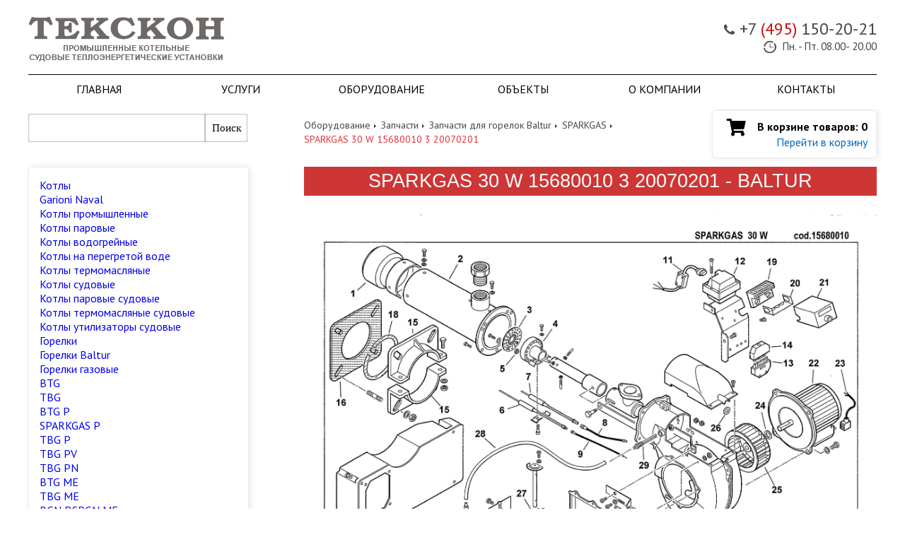

--- FILE ---
content_type: text/html; charset=utf-8
request_url: https://texcon.ru/oborudovanie-katalog/zapchasti/zapchasti-dlya-gorelok-baltur/zapchasti-sparkgas/sparkgas-30-w-15680010-3-20070201
body_size: 21771
content:
<!DOCTYPE html>
<html>
<head>
	<meta name="viewport" content="width=1200">
    <link rel="stylesheet" href="https://use.fontawesome.com/releases/v5.7.2/css/all.css" integrity="sha384-fnmOCqbTlWIlj8LyTjo7mOUStjsKC4pOpQbqyi7RrhN7udi9RwhKkMHpvLbHG9Sr" crossorigin="anonymous">
	<link href="/templates/texcon/css/style.css" type="text/css" rel="stylesheet">
	<link href="/templates/texcon/css/jquery.bxslider.css" rel="stylesheet" type="text/css">
	<link href="/templates/texcon/css/modal.css" rel="stylesheet" type="text/css">
	<link href="/templates/texcon/css/jquery.treeview.css" rel="stylesheet" type="text/css">
	<link href='https://fonts.googleapis.com/css?family=PT+Sans:400,700,400italic,700italic&amp;subset=cyrillic,cyrillic-ext' rel='stylesheet' type='text/css'>
    <link href="https://fonts.googleapis.com/css?family=Cuprum" rel="stylesheet" type='text/css'>
	<!--[if IE 8 ]><link href="/templates/texcon/css/ie8.css" type="text/css" rel="stylesheet"><![endif]-->
	<!--[if IE 9 ]><link href="/templates/texcon/css/ie9.css" type="text/css" rel="stylesheet"><![endif]-->
        <!-- Yandex.Metrika counter -->
	<!-- Global site tag (gtag.js) - Google Analytics -->
<script async src="https://www.googletagmanager.com/gtag/js?id=G-1NEKMV8V41"></script>
<script>
  window.dataLayer = window.dataLayer || [];
  function gtag(){dataLayer.push(arguments);}
  gtag('js', new Date());

  gtag('config', 'G-1NEKMV8V41');
</script>
	<!-- Global site tag (gtag.js) - Google Analytics -->
<script type="text/javascript">
    (function (d, w, c) {
        (w[c] = w[c] || []).push(function() {
            try {
                w.yaCounter36907730 = new Ya.Metrika({
                    id:36907730,
                    clickmap:true,
                    trackLinks:true,
                    accurateTrackBounce:true,
                    webvisor:true
                });
            } catch(e) { }
        });

        var n = d.getElementsByTagName("script")[0],
            s = d.createElement("script"),
            f = function () { n.parentNode.insertBefore(s, n); };
        s.type = "text/javascript";
        s.async = true;
        s.src = "https://mc.yandex.ru/metrika/watch.js";

        if (w.opera == "[object Opera]") {
            d.addEventListener("DOMContentLoaded", f, false);
        } else { f(); }
    })(document, window, "yandex_metrika_callbacks");
</script>
<noscript><div><img src="https://mc.yandex.ru/watch/36907730" style="position:absolute; left:-9999px;" alt="" /></div></noscript>
<!-- /Yandex.Metrika counter -->
	<script src="/templates/texcon/js/jquery.min.js"></script>
	<script src="/templates/texcon/js/jquery.reveal.js"></script>
	<script src="/templates/texcon/js/jquery.masonry.min.js" type="text/javascript"></script>
	<script src="/templates/texcon/js/modal-settings.js" type="text/javascript"></script>
	<script src="/templates/texcon/js/jquery.bxslider.min.js" type="text/javascript"></script>
	<script src="/templates/texcon/js/slider-int.js" type="text/javascript"></script>
	<script src="/templates/texcon/js/height-colum.js" type="text/javascript"></script>
	<script src="/templates/texcon/js/html5.js" type="text/javascript"></script>
	<script src="/templates/texcon/js/jquery.PrintArea.js" type="text/javascript"></script>
	<script src="/templates/texcon/js/jquery.treeview.pack.js" type="text/javascript"></script>
	<script type="text/javascript">
	
	$(window).load(function(){
		jQuery('.obj').masonry({

		});
	})
</script>
		<base href="https://texcon.ru/oborudovanie-katalog/zapchasti/zapchasti-dlya-gorelok-baltur/zapchasti-sparkgas/sparkgas-30-w-15680010-3-20070201" />
	<meta http-equiv="content-type" content="text/html; charset=utf-8" />
	<meta name="keywords" content="sparkgas 30 w 15680010 3 20070201, запчасти для горелок baltur, схема запчастей, baltur" />
	<meta name="description" content="Запчасти для горелок Baltur - SPARKGAS 30 W 15680010 3 20070201" />
	<meta name="generator" content="Joomla! - Open Source Content Management" />
	<title>SPARKGAS 30 W 15680010 3 20070201 - Запчасти для горелок Baltur</title>
	<link href="/templates/texcon/favicon.ico" rel="shortcut icon" type="image/vnd.microsoft.icon" />
	<link href="/plugins/editors/jckeditor/typography/typography2.php" rel="stylesheet" type="text/css" />
	<link href="https://texcon.ru/components/com_jshopping/css/texcon_shop_2.css" rel="stylesheet" type="text/css" />
	<link href="https://texcon.ru/modules/mod_od_jshopping_cat_adv/tmpl/accordion-activelink/css/style.css" rel="stylesheet" type="text/css" />
	<script src="/media/system/js/core.js" type="text/javascript"></script>
	<script src="/media/jui/js/jquery.min.js" type="text/javascript"></script>
	<script src="/media/jui/js/jquery-noconflict.js" type="text/javascript"></script>
	<script src="/media/jui/js/jquery-migrate.min.js" type="text/javascript"></script>
	<script src="/media/jui/js/bootstrap.min.js" type="text/javascript"></script>
	<script src="https://texcon.ru/components/com_jshopping/js/jquery/jquery.media.js" type="text/javascript"></script>
	<script src="https://texcon.ru/components/com_jshopping/js/functions.js" type="text/javascript"></script>
	<script src="https://texcon.ru/components/com_jshopping/js/validateForm.js" type="text/javascript"></script>
	<script src="https://texcon.ru/modules/mod_od_jshopping_cat_adv/tmpl/accordion-activelink/js/accordion-activelink.js" type="text/javascript"></script>

</head>
<body>
<div class="menu-backdrop-light"><span></span></div>
	<div id="wrapper">
		<header>
			<div id="logo">
				<a href="https://texcon.ru/" title="На главную"></a>
			</div>
			<div id="header-content">
				<div id="row-search-bid">
					
				</div>
				<div id="phone">
					

<div class="custom"  >
	<div class="phone">
<p><span class="i-phone">&nbsp;</span>+7 <span>(495)</span> 150-20-21</p>
</div>
<div class="date">
<p><span class="i-date">&nbsp;</span>Пн. - Пт. 08.00- 20.00</p>
</div></div>

				</div>
			</div>
			<span class="clearfix"></span>
			<nav id="top-menu">
				<ul class="nav menu">
<li class="item-120 default"><a href="https://texcon.ru/" >Главная</a></li><li class="item-121 deeper parent"><a href="/uslugi" >Услуги</a><ul class="nav-child unstyled small"><li class="item-129"><a href="/uslugi/predproektnye-raboty" class="item-2">Предпроектные работы</a></li><li class="item-130"><a href="/uslugi/proektnye-raboty" class="item-4">Проектные работы</a></li><li class="item-128"><a href="/uslugi/komplektatsiya-i-postavka-oborudovaniya" class="item-1">Комплектация и поставка оборудования</a></li><li class="item-132"><a href="/uslugi/puskonaladochnye-raboty-i-shef-montazh" class="item-5">Пусконаладочные работы и шеф- монтаж</a></li><li class="item-131"><a href="/uslugi/servisnoe-obsluzhivanie" class="item-6_1">Сервисное обслуживание</a></li><li class="item-265"><a href="/uslugi/tekhnicheskaya-podderzhka" class="item-3">Техническая поддержка</a></li></ul></li><li class="item-336 current active deeper parent"><a href="/oborudovanie-katalog?view=category" >Оборудование</a><ul class="nav-child unstyled small"><li class="item-647"><a href="/oborudovanie-katalog/kotly/garioni-naval/kotly-promyshlennye" >Котлы промышленные</a></li><li class="item-648"><a href="/oborudovanie-katalog/kotly/garioni-naval/kotly-sudovye" >Котлы судовые</a></li><li class="item-649"><a href="/oborudovanie-katalog/gorelki/gorelki-baltur" >Горелки</a></li><li class="item-650"><a href="/oborudovanie-katalog/zapchasti/zapchasti-dlya-gorelok" >Запчасти для горелок</a></li><li class="item-654"><a href="/oborudovanie-katalog/zapchasti/zapchasti-dlya-gorelok-baltur" >Запчасти для горелок Baltur</a></li><li class="item-651"><a href="/oborudovanie-katalog/zapchasti/zapchasti-dlya-kotlov" >Запчасти для котлов</a></li><li class="item-653"><a href="/oborudovanie-katalog/vspomogatelnoe-kotelnoe-oborudovanie" >Вспомогательное котельное оборудование</a></li></ul></li><li class="item-123 deeper parent"><a href="/ob-ekty" >Объекты</a><ul class="nav-child unstyled small"><li class="item-133"><a href="/pishchevaya-promyshlennost" >Пищевая промышленность</a></li><li class="item-134"><a href="/khimicheskaya-i-neftekhimicheskaya-promshlennost" >Химическая и нефтехимическая промшленность</a></li><li class="item-135"><a href="/metallurgiya-predpriyatiya-stroitelnoj-otrasli" >Металлургия</a></li><li class="item-136"><a href="/farmatsevtika" >Фармацевтика</a></li><li class="item-137"><a href="/obrabotka-dereva-tekstilya-i-polimernykh-materialov" >Обработка дерева, текстильных полимерных материалов и кожи</a></li><li class="item-138"><a href="/asfaltobetonnye-zavody" >Асфальтобетонные заводы</a></li><li class="item-139"><a href="/promyshlennye-khimchistki-i-prachechnye" >Предприятия коммунальных услуг</a></li><li class="item-140"><a href="/stroitelniye-materialy" >Строительные материалы</a></li><li class="item-141"><a href="/sudostroenie" >Судостроение</a></li></ul></li><li class="item-433 deeper parent"><a href="/o-kompanii" >О компании</a><ul class="nav-child unstyled small"><li class="item-652"><a href="/o-tekskon" >О Текскон</a></li><li class="item-150"><a href="/novosti" >Новости</a></li><li class="item-159"><a href="/sertifikaty" class="item-7">Сертификаты</a></li></ul></li><li class="item-125"><a href="/kontakty" >Контакты</a></li></ul>

			</nav>
            <div class="menu-backdrop-dark"></div>
		</header>
        <div class="clearfix"></div>
		<div id="main">
			<div id="system-message-container">
	</div>

			
                        
                       
                         <div id="container">
             <div class="left_frame">
				 <noindex>
             <div class="mod_jshop_search">
             <!-- START: Modules Anywhere --><script type = "text/javascript">
function isEmptyValue(value){
    var pattern = /\S/;
    return ret = (pattern.test(value)) ? (true) : (false);
}
</script>
<form class="form-inline mod-shop-search" name = "searchForm" method = "post" action="/oborudovanie-katalog/search/result" onsubmit = "return isEmptyValue(jQuery('#jshop_search').val())">
<input type="hidden" name="setsearchdata" value="1">
<input type = "hidden" name = "category_id" value = "0" />
<input type = "hidden" name = "search_type" value = "any" />
<input type = "text" class = "inputbox input-small" placeholder="" name = "search" id = "jshop_search" value = "" />
<input class = "button btn" type = "submit" value = "Поиск" />
</form><!-- END: Modules Anywhere -->
             </div>	 
           	 <div id="left-menu"><div class="inner">				<ul id="nav_list_first" class="odcat navmenu">
							<li class="root parent">
				<div class="root parent">
				<a href="/oborudovanie-katalog/kotly" class="root parent">
										Котлы				</a>
				</div>
				<ul class="odsubcat-1">
											<li class="parent">
				<div class="parent">
				<a href="/oborudovanie-katalog/kotly/garioni-naval" class="parent ">
										Garioni Naval				</a>
				</div>
				<ul class="odsubcat-2">
											<li class="parent">
				<div class="parent">
				<a href="/oborudovanie-katalog/kotly/garioni-naval/kotly-promyshlennye" class="parent ">
										Котлы промышленные				</a>
				</div>
				<ul class="odsubcat-3">
													<li ">
					<div ">
					<a href="/oborudovanie-katalog/kotly/garioni-naval/kotly-promyshlennye/kotly-parovye" >
												Котлы паровые					</a>
					</div>
				</li>
														<li ">
					<div ">
					<a href="/oborudovanie-katalog/kotly/garioni-naval/kotly-promyshlennye/kotly-vodogreinye" >
												Котлы водогрейные					</a>
					</div>
				</li>
														<li ">
					<div ">
					<a href="/oborudovanie-katalog/kotly/garioni-naval/kotly-promyshlennye/kotly-na-peregretoi-vode" >
												Котлы на перегретой воде					</a>
					</div>
				</li>
														<li ">
					<div ">
					<a href="/oborudovanie-katalog/kotly/garioni-naval/kotly-promyshlennye/kotly-termomaslyanye" >
												Котлы термомасляные					</a>
					</div>
				</li>
								</ul></li>							<li class="parent">
				<div class="parent">
				<a href="/oborudovanie-katalog/kotly/garioni-naval/kotly-sudovye" class="parent ">
										Котлы судовые				</a>
				</div>
				<ul class="odsubcat-3">
													<li ">
					<div ">
					<a href="/oborudovanie-katalog/kotly/garioni-naval/kotly-sudovye/kotly-parovye-suduvye" >
												Котлы паровые судовые					</a>
					</div>
				</li>
														<li ">
					<div ">
					<a href="/oborudovanie-katalog/kotly/garioni-naval/kotly-sudovye/kotly-termomaslyanye-sudovye" >
												Котлы термомасляные судовые					</a>
					</div>
				</li>
														<li ">
					<div ">
					<a href="/oborudovanie-katalog/kotly/garioni-naval/kotly-sudovye/kotly-utilizatory-sudovie" >
												Котлы утилизаторы судовые					</a>
					</div>
				</li>
								</ul></li></ul></li></ul></li>							<li class="root parent">
				<div class="root parent">
				<a href="/oborudovanie-katalog/gorelki" class="root parent">
										Горелки				</a>
				</div>
				<ul class="odsubcat-1">
											<li class="parent">
				<div class="parent">
				<a href="/oborudovanie-katalog/gorelki/gorelki-baltur" class="parent ">
										Горелки Baltur				</a>
				</div>
				<ul class="odsubcat-2">
											<li class="parent">
				<div class="parent">
				<a href="/oborudovanie-katalog/gorelki/gorelki-baltur/gorelki-gazovye" class="parent ">
										Горелки газовые				</a>
				</div>
				<ul class="odsubcat-3">
													<li ">
					<div ">
					<a href="/oborudovanie-katalog/gorelki/gorelki-baltur/gorelki-gazovye/btg" >
												BTG					</a>
					</div>
				</li>
														<li ">
					<div ">
					<a href="/oborudovanie-katalog/gorelki/gorelki-baltur/gorelki-gazovye/tbg" >
												TBG					</a>
					</div>
				</li>
														<li ">
					<div ">
					<a href="/oborudovanie-katalog/gorelki/gorelki-baltur/gorelki-gazovye/btg-p" >
												BTG P					</a>
					</div>
				</li>
														<li ">
					<div ">
					<a href="/oborudovanie-katalog/gorelki/gorelki-baltur/gorelki-gazovye/sparkgas-p" >
												SPARKGAS P					</a>
					</div>
				</li>
														<li ">
					<div ">
					<a href="/oborudovanie-katalog/gorelki/gorelki-baltur/gorelki-gazovye/tbg-p" >
												TBG P					</a>
					</div>
				</li>
														<li ">
					<div ">
					<a href="/oborudovanie-katalog/gorelki/gorelki-baltur/gorelki-gazovye/tbg-pv" >
												TBG PV					</a>
					</div>
				</li>
														<li ">
					<div ">
					<a href="/oborudovanie-katalog/gorelki/gorelki-baltur/gorelki-gazovye/tbg-pn" >
												TBG PN					</a>
					</div>
				</li>
														<li ">
					<div ">
					<a href="/oborudovanie-katalog/gorelki/gorelki-baltur/gorelki-gazovye/btg-me" >
												BTG ME					</a>
					</div>
				</li>
														<li ">
					<div ">
					<a href="/oborudovanie-katalog/gorelki/gorelki-baltur/gorelki-gazovye/tbg-me" >
												TBG ME					</a>
					</div>
				</li>
														<li ">
					<div ">
					<a href="/oborudovanie-katalog/gorelki/gorelki-baltur/gorelki-gazovye/bgn-dspgn-me" >
												BGN DSPGN ME					</a>
					</div>
				</li>
														<li ">
					<div ">
					<a href="/oborudovanie-katalog/gorelki/gorelki-baltur/gorelki-gazovye/btg-lx" >
												BTG LX					</a>
					</div>
				</li>
														<li ">
					<div ">
					<a href="/oborudovanie-katalog/gorelki/gorelki-baltur/gorelki-gazovye/tbg-lx-pn" >
												TBG LX PN					</a>
					</div>
				</li>
														<li ">
					<div ">
					<a href="/oborudovanie-katalog/gorelki/gorelki-baltur/gorelki-gazovye/bgn-lx" >
												BGN LX					</a>
					</div>
				</li>
														<li ">
					<div ">
					<a href="/oborudovanie-katalog/gorelki/gorelki-baltur/gorelki-gazovye/tbg-mc" >
												TBG MC					</a>
					</div>
				</li>
														<li ">
					<div ">
					<a href="/oborudovanie-katalog/gorelki/gorelki-baltur/gorelki-gazovye/bgn-mc" >
												BGN MC					</a>
					</div>
				</li>
														<li ">
					<div ">
					<a href="/oborudovanie-katalog/gorelki/gorelki-baltur/gorelki-gazovye/bgn-me" >
												BGN ME					</a>
					</div>
				</li>
														<li ">
					<div ">
					<a href="/oborudovanie-katalog/gorelki/gorelki-baltur/gorelki-gazovye/tbg-lx-me" >
												TBG LX ME					</a>
					</div>
				</li>
														<li ">
					<div ">
					<a href="/oborudovanie-katalog/gorelki/gorelki-baltur/gorelki-gazovye/gi-lx" >
												GI LX					</a>
					</div>
				</li>
														<li ">
					<div ">
					<a href="/oborudovanie-katalog/gorelki/gorelki-baltur/gorelki-gazovye/gi-lx-me" >
												GI LX ME					</a>
					</div>
				</li>
								</ul></li>							<li class="parent">
				<div class="parent">
				<a href="/oborudovanie-katalog/gorelki/gorelki-baltur/gorelki-dizelnye" class="parent ">
										Горелки дизельные				</a>
				</div>
				<ul class="odsubcat-3">
													<li ">
					<div ">
					<a href="/oborudovanie-katalog/gorelki/gorelki-baltur/gorelki-dizelnye/btl" >
												BTL					</a>
					</div>
				</li>
														<li ">
					<div ">
					<a href="/oborudovanie-katalog/gorelki/gorelki-baltur/gorelki-dizelnye/rinox-l" >
												RINOX L					</a>
					</div>
				</li>
														<li ">
					<div ">
					<a href="/oborudovanie-katalog/gorelki/gorelki-baltur/gorelki-dizelnye/spark" >
												SPARK					</a>
					</div>
				</li>
														<li ">
					<div ">
					<a href="/oborudovanie-katalog/gorelki/gorelki-baltur/gorelki-dizelnye/btl-p" >
												BTL P					</a>
					</div>
				</li>
														<li ">
					<div ">
					<a href="/oborudovanie-katalog/gorelki/gorelki-baltur/gorelki-dizelnye/rinox-l2" >
												RINOX L2					</a>
					</div>
				</li>
														<li ">
					<div ">
					<a href="/oborudovanie-katalog/gorelki/gorelki-baltur/gorelki-dizelnye/tbl-p" >
												TBL P					</a>
					</div>
				</li>
														<li ">
					<div ">
					<a href="/oborudovanie-katalog/gorelki/gorelki-baltur/gorelki-dizelnye/tbl-lx" >
												TBL LX					</a>
					</div>
				</li>
														<li ">
					<div ">
					<a href="/oborudovanie-katalog/gorelki/gorelki-baltur/gorelki-dizelnye/spark-dsg" >
												SPARK DSG					</a>
					</div>
				</li>
														<li ">
					<div ">
					<a href="/oborudovanie-katalog/gorelki/gorelki-baltur/gorelki-dizelnye/spark-lx" >
												SPARK LX					</a>
					</div>
				</li>
														<li ">
					<div ">
					<a href="/oborudovanie-katalog/gorelki/gorelki-baltur/gorelki-dizelnye/bt-dsg-4t" >
												BT DSG 4T					</a>
					</div>
				</li>
														<li ">
					<div ">
					<a href="/oborudovanie-katalog/gorelki/gorelki-baltur/gorelki-dizelnye/bt-dspg" >
												BT DSPG					</a>
					</div>
				</li>
														<li ">
					<div ">
					<a href="/oborudovanie-katalog/gorelki/gorelki-baltur/gorelki-dizelnye/gi-dspg" >
												GI DSPG					</a>
					</div>
				</li>
								</ul></li>							<li class="parent">
				<div class="parent">
				<a href="/oborudovanie-katalog/gorelki/gorelki-baltur/gorelki-mazutnye" class="parent ">
										Горелки мазутные				</a>
				</div>
				<ul class="odsubcat-3">
													<li ">
					<div ">
					<a href="/oborudovanie-katalog/gorelki/gorelki-baltur/gorelki-mazutnye/bt-n" >
												BT N					</a>
					</div>
				</li>
														<li ">
					<div ">
					<a href="/oborudovanie-katalog/gorelki/gorelki-baltur/gorelki-mazutnye/bt-spn" >
												BT SPN					</a>
					</div>
				</li>
														<li ">
					<div ">
					<a href="/oborudovanie-katalog/gorelki/gorelki-baltur/gorelki-mazutnye/bt-dsn-4t" >
												BT DSN 4T					</a>
					</div>
				</li>
														<li ">
					<div ">
					<a href="/oborudovanie-katalog/gorelki/gorelki-baltur/gorelki-mazutnye/bt-dsnm-d" >
												BT DSNM-D					</a>
					</div>
				</li>
														<li ">
					<div ">
					<a href="/oborudovanie-katalog/gorelki/gorelki-baltur/gorelki-mazutnye/bt-dspn" >
												BT DSPN					</a>
					</div>
				</li>
														<li ">
					<div ">
					<a href="/oborudovanie-katalog/gorelki/gorelki-baltur/gorelki-mazutnye/gi-dspn-d" >
												GI DSPN-D					</a>
					</div>
				</li>
								</ul></li>							<li class="parent">
				<div class="parent">
				<a href="/oborudovanie-katalog/gorelki/gorelki-baltur/gorelki-kombinirovannye-gaz-dizel" class="parent ">
										Горелки комбинированные (газ - дизель)				</a>
				</div>
				<ul class="odsubcat-3">
													<li ">
					<div ">
					<a href="/oborudovanie-katalog/gorelki/gorelki-baltur/gorelki-kombinirovannye-gaz-dizel/minicomist" >
												MINICOMIST					</a>
					</div>
				</li>
														<li ">
					<div ">
					<a href="/oborudovanie-katalog/gorelki/gorelki-baltur/gorelki-kombinirovannye-gaz-dizel/tbml-p" >
												TBML P					</a>
					</div>
				</li>
														<li ">
					<div ">
					<a href="/oborudovanie-katalog/gorelki/gorelki-baltur/gorelki-kombinirovannye-gaz-dizel/tbml-mc" >
												TBML MC					</a>
					</div>
				</li>
														<li ">
					<div ">
					<a href="/oborudovanie-katalog/gorelki/gorelki-baltur/gorelki-kombinirovannye-gaz-dizel/tbml-me" >
												TBML ME					</a>
					</div>
				</li>
														<li ">
					<div ">
					<a href="/oborudovanie-katalog/gorelki/gorelki-baltur/gorelki-kombinirovannye-gaz-dizel/comist-sp" >
												COMIST SP					</a>
					</div>
				</li>
														<li ">
					<div ">
					<a href="/oborudovanie-katalog/gorelki/gorelki-baltur/gorelki-kombinirovannye-gaz-dizel/comist" >
												COMIST					</a>
					</div>
				</li>
														<li ">
					<div ">
					<a href="/oborudovanie-katalog/gorelki/gorelki-baltur/gorelki-kombinirovannye-gaz-dizel/comist-dspgm" >
												COMIST DSPGM					</a>
					</div>
				</li>
														<li ">
					<div ">
					<a href="/oborudovanie-katalog/gorelki/gorelki-baltur/gorelki-kombinirovannye-gaz-dizel/gi-mist-dspgm" >
												GI MIST DSPGM					</a>
					</div>
				</li>
								</ul></li>							<li class="parent">
				<div class="parent">
				<a href="/oborudovanie-katalog/gorelki/gorelki-baltur/gorelki-kombinirovannye-gaz-mazut" class="parent ">
										Горелки комбинированные (газ - мазут)				</a>
				</div>
				<ul class="odsubcat-3">
													<li ">
					<div ">
					<a href="/oborudovanie-katalog/gorelki/gorelki-baltur/gorelki-kombinirovannye-gaz-mazut/comist-n" >
												COMIST N					</a>
					</div>
				</li>
														<li ">
					<div ">
					<a href="/oborudovanie-katalog/gorelki/gorelki-baltur/gorelki-kombinirovannye-gaz-mazut/comist-dspnm" >
												COMIST DSPNM					</a>
					</div>
				</li>
														<li ">
					<div ">
					<a href="/oborudovanie-katalog/gorelki/gorelki-baltur/gorelki-kombinirovannye-gaz-mazut/gi-mist-dspnm-d" >
												GI MIST DSPNM-D					</a>
					</div>
				</li>
														<li ">
					<div ">
					<a href="/oborudovanie-katalog/gorelki/gorelki-baltur/gorelki-kombinirovannye-gaz-mazut/comist-nm" >
												COMIST NM					</a>
					</div>
				</li>
								</ul></li></ul></li></ul></li>							<li class="root parent active">
				<div class="root parent active">
				<a href="/oborudovanie-katalog/zapchasti" class="root parent active">
										Запчасти				</a>
				</div>
				<ul class="odsubcat-1">
											<li class="parent">
				<div class="parent">
				<a href="/oborudovanie-katalog/zapchasti/zapchasti-dlya-gorelok" class="parent ">
										Запчасти для горелок				</a>
				</div>
				<ul class="odsubcat-2">
													<li ">
					<div ">
					<a href="/oborudovanie-katalog/zapchasti/zapchasti-dlya-gorelok/bloki-raspylivaniya" >
												Блоки распыливания					</a>
					</div>
				</li>
														<li ">
					<div ">
					<a href="/oborudovanie-katalog/zapchasti/zapchasti-dlya-gorelok/bloki-upravleniya" >
												Блоки управления					</a>
					</div>
				</li>
														<li ">
					<div ">
					<a href="/oborudovanie-katalog/zapchasti/zapchasti-dlya-gorelok/datchiki" >
												Датчики					</a>
					</div>
				</li>
														<li ">
					<div ">
					<a href="/oborudovanie-katalog/zapchasti/zapchasti-dlya-gorelok/diski-plameni" >
												Диски пламени					</a>
					</div>
				</li>
														<li ">
					<div ">
					<a href="/oborudovanie-katalog/zapchasti/zapchasti-dlya-gorelok/diffuzory" >
												Диффузоры					</a>
					</div>
				</li>
														<li ">
					<div ">
					<a href="/oborudovanie-katalog/zapchasti/zapchasti-dlya-gorelok/kip" >
												КИП					</a>
					</div>
				</li>
														<li ">
					<div ">
					<a href="/oborudovanie-katalog/zapchasti/zapchasti-dlya-gorelok/nasosy" >
												Насосы					</a>
					</div>
				</li>
														<li ">
					<div ">
					<a href="/oborudovanie-katalog/zapchasti/zapchasti-dlya-gorelok/podogrevateli-topliva" >
												Подогреватели топлива					</a>
					</div>
				</li>
														<li ">
					<div ">
					<a href="/oborudovanie-katalog/zapchasti/zapchasti-dlya-gorelok/predohraniteli" >
												Предохранители					</a>
					</div>
				</li>
														<li ">
					<div ">
					<a href="/oborudovanie-katalog/zapchasti/zapchasti-dlya-gorelok/pressostaty" >
												Прессостаты					</a>
					</div>
				</li>
														<li ">
					<div ">
					<a href="/oborudovanie-katalog/zapchasti/zapchasti-dlya-gorelok/privody" >
												Приводы					</a>
					</div>
				</li>
														<li ">
					<div ">
					<a href="/oborudovanie-katalog/zapchasti/zapchasti-dlya-gorelok/provoda-vysokovoltnye" >
												Провода высоковольтные					</a>
					</div>
				</li>
														<li ">
					<div ">
					<a href="/oborudovanie-katalog/zapchasti/zapchasti-dlya-gorelok/prokladki" >
												Прокладки					</a>
					</div>
				</li>
														<li ">
					<div ">
					<a href="/oborudovanie-katalog/zapchasti/zapchasti-dlya-gorelok/prochee" >
												Прочее					</a>
					</div>
				</li>
														<li ">
					<div ">
					<a href="/oborudovanie-katalog/zapchasti/zapchasti-dlya-gorelok/razemy" >
												Разъемы					</a>
					</div>
				</li>
														<li ">
					<div ">
					<a href="/oborudovanie-katalog/zapchasti/zapchasti-dlya-gorelok/rampy" >
												Рампы					</a>
					</div>
				</li>
														<li ">
					<div ">
					<a href="/oborudovanie-katalog/zapchasti/zapchasti-dlya-gorelok/regulyatory" >
												Регуляторы					</a>
					</div>
				</li>
														<li ">
					<div ">
					<a href="/oborudovanie-katalog/zapchasti/zapchasti-dlya-gorelok/rele" >
												Реле					</a>
					</div>
				</li>
														<li ">
					<div ">
					<a href="/oborudovanie-katalog/zapchasti/zapchasti-dlya-gorelok/transformatory" >
												Трансформаторы					</a>
					</div>
				</li>
														<li ">
					<div ">
					<a href="/oborudovanie-katalog/zapchasti/zapchasti-dlya-gorelok/fitingi" >
												Фитинги					</a>
					</div>
				</li>
														<li ">
					<div ">
					<a href="/oborudovanie-katalog/zapchasti/zapchasti-dlya-gorelok/forsunki" >
												Форсунки					</a>
					</div>
				</li>
														<li ">
					<div ">
					<a href="/oborudovanie-katalog/zapchasti/zapchasti-dlya-gorelok/shlang-gibkii" >
												Шланг гибкий					</a>
					</div>
				</li>
														<li ">
					<div ">
					<a href="/oborudovanie-katalog/zapchasti/zapchasti-dlya-gorelok/elektrodvigateli" >
												Электродвигатели					</a>
					</div>
				</li>
														<li ">
					<div ">
					<a href="/oborudovanie-katalog/zapchasti/zapchasti-dlya-gorelok/elektrody" >
												Электроды					</a>
					</div>
				</li>
														<li ">
					<div ">
					<a href="/oborudovanie-katalog/zapchasti/zapchasti-dlya-gorelok/elektroklapany" >
												Электроклапаны					</a>
					</div>
				</li>
								</ul></li>							<li class="parent active">
				<div class="parent active">
				<a href="/oborudovanie-katalog/zapchasti/zapchasti-dlya-gorelok-baltur" class="parent  active">
										Запчасти для горелок Baltur				</a>
				</div>
				<ul class="odsubcat-2">
											<li class="parent">
				<div class="parent">
				<a href="/oborudovanie-katalog/zapchasti/zapchasti-dlya-gorelok-baltur/zapchasti-bgn" class="parent ">
										BGN				</a>
				</div>
				<ul class="odsubcat-3">
													<li ">
					<div ">
					<a href="/oborudovanie-katalog/zapchasti/zapchasti-dlya-gorelok-baltur/zapchasti-bgn/bgn-26-w-uni-10850010-0-19960104" >
												BGN 26 W UNI 10850010 0 19960104					</a>
					</div>
				</li>
														<li ">
					<div ">
					<a href="/oborudovanie-katalog/zapchasti/zapchasti-dlya-gorelok-baltur/zapchasti-bgn/bgn-17-w-15800010-2-19970320" >
												BGN 17 W 15800010 2 19970320					</a>
					</div>
				</li>
														<li ">
					<div ">
					<a href="/oborudovanie-katalog/zapchasti/zapchasti-dlya-gorelok-baltur/zapchasti-bgn/bgn-17-15850010-1-19970320" >
												BGN 17 15850010 1 19970320					</a>
					</div>
				</li>
														<li ">
					<div ">
					<a href="/oborudovanie-katalog/zapchasti/zapchasti-dlya-gorelok-baltur/zapchasti-bgn/bgn-26-w-15900010-3-19970320" >
												BGN 26 W 15900010 3 19970320					</a>
					</div>
				</li>
														<li ">
					<div ">
					<a href="/oborudovanie-katalog/zapchasti/zapchasti-dlya-gorelok-baltur/zapchasti-bgn/bgn-26-15950010-2-19970320" >
												BGN 26 15950010 2 19970320					</a>
					</div>
				</li>
														<li ">
					<div ">
					<a href="/oborudovanie-katalog/zapchasti/zapchasti-dlya-gorelok-baltur/zapchasti-bgn/bgn-50-16050010-3-20040824" >
												BGN 50 16050010 3 20040824					</a>
					</div>
				</li>
								</ul></li>							<li class="parent">
				<div class="parent">
				<a href="/oborudovanie-katalog/zapchasti/zapchasti-dlya-gorelok-baltur/zapchasti-bgn-dspgn-me" class="parent ">
										BGN DSPGN ME				</a>
				</div>
				<ul class="odsubcat-3">
													<li ">
					<div ">
					<a href="/oborudovanie-katalog/zapchasti/zapchasti-dlya-gorelok-baltur/zapchasti-bgn-dspgn-me/bgn-250-dspgn-me-16790020-1-20130912" >
												BGN 250 DSPGN ME 16790020 1 20130912					</a>
					</div>
				</li>
														<li ">
					<div ">
					<a href="/oborudovanie-katalog/zapchasti/zapchasti-dlya-gorelok-baltur/zapchasti-bgn-dspgn-me/bgn-300-dspgn-me-16840020-3-20140801" >
												BGN 300 DSPGN ME 16840020 3 20140801					</a>
					</div>
				</li>
														<li ">
					<div ">
					<a href="/oborudovanie-katalog/zapchasti/zapchasti-dlya-gorelok-baltur/zapchasti-bgn-dspgn-me/bgn-350-dspgn-me-16890020-3-20140801" >
												BGN 350 DSPGN ME 16890020 3 20140801					</a>
					</div>
				</li>
								</ul></li>							<li class="parent">
				<div class="parent">
				<a href="/oborudovanie-katalog/zapchasti/zapchasti-dlya-gorelok-baltur/zapchasti-bgn-lx" class="parent ">
										BGN LX				</a>
				</div>
				<ul class="odsubcat-3">
													<li ">
					<div ">
					<a href="/oborudovanie-katalog/zapchasti/zapchasti-dlya-gorelok-baltur/zapchasti-bgn-lx/bgn-300-lx-15270010-2-20120625" >
												BGN 300 LX 15270010 2 20120625					</a>
					</div>
				</li>
														<li ">
					<div ">
					<a href="/oborudovanie-katalog/zapchasti/zapchasti-dlya-gorelok-baltur/zapchasti-bgn-lx/bgn-300-lx-v-15270015-1-20071005" >
												BGN 300 LX V 15270015 1 20071005					</a>
					</div>
				</li>
														<li ">
					<div ">
					<a href="/oborudovanie-katalog/zapchasti/zapchasti-dlya-gorelok-baltur/zapchasti-bgn-lx/bgn-390-lx-15290010-2-20120625" >
												BGN 390 LX 15290010 2 20120625					</a>
					</div>
				</li>
														<li ">
					<div ">
					<a href="/oborudovanie-katalog/zapchasti/zapchasti-dlya-gorelok-baltur/zapchasti-bgn-lx/bgn-390-lx-v-15290015-0-20070917" >
												BGN 390 LX V 15290015 0 20070917					</a>
					</div>
				</li>
								</ul></li>							<li class="parent">
				<div class="parent">
				<a href="/oborudovanie-katalog/zapchasti/zapchasti-dlya-gorelok-baltur/zapchasti-bgn-mc" class="parent ">
										BGN MC				</a>
				</div>
				<ul class="odsubcat-3">
													<li ">
					<div ">
					<a href="/oborudovanie-katalog/zapchasti/zapchasti-dlya-gorelok-baltur/zapchasti-bgn-mc/bgn-250-mc-16800010-1-20140618" >
												BGN 250 MC 16800010 1 20140618					</a>
					</div>
				</li>
														<li ">
					<div ">
					<a href="/oborudovanie-katalog/zapchasti/zapchasti-dlya-gorelok-baltur/zapchasti-bgn-mc/bgn-300-mc-16850010-2-20140801" >
												BGN 300 MC 16850010 2 20140801					</a>
					</div>
				</li>
														<li ">
					<div ">
					<a href="/oborudovanie-katalog/zapchasti/zapchasti-dlya-gorelok-baltur/zapchasti-bgn-mc/bgn-350-mc-16900010-2-20151030" >
												BGN 350 MC 16900010 2 20151030					</a>
					</div>
				</li>
														<li ">
					<div ">
					<a href="/oborudovanie-katalog/zapchasti/zapchasti-dlya-gorelok-baltur/zapchasti-bgn-mc/bgn-450-mc-16940010-1-20140401" >
												BGN 450 MC 16940010 1 20140401					</a>
					</div>
				</li>
														<li ">
					<div ">
					<a href="/oborudovanie-katalog/zapchasti/zapchasti-dlya-gorelok-baltur/zapchasti-bgn-mc/bgn-510-mc-16970010-1-20150220" >
												BGN 510 MC 16970010 1 20150220					</a>
					</div>
				</li>
								</ul></li>							<li class="parent">
				<div class="parent">
				<a href="/oborudovanie-katalog/zapchasti/zapchasti-dlya-gorelok-baltur/zapchasti-bgn-me" class="parent ">
										BGN ME				</a>
				</div>
				<ul class="odsubcat-3">
													<li ">
					<div ">
					<a href="/oborudovanie-katalog/zapchasti/zapchasti-dlya-gorelok-baltur/zapchasti-bgn-me/bgn-450-me-16950010-0-20130909" >
												BGN 450 ME 16950010 0 20130909					</a>
					</div>
				</li>
														<li ">
					<div ">
					<a href="/oborudovanie-katalog/zapchasti/zapchasti-dlya-gorelok-baltur/zapchasti-bgn-me/bgn-510-me-16980010-1-20150220" >
												BGN 510 ME 16980010 1 20150220					</a>
					</div>
				</li>
								</ul></li>							<li class="parent">
				<div class="parent">
				<a href="/oborudovanie-katalog/zapchasti/zapchasti-dlya-gorelok-baltur/zapchasti-bgn-p" class="parent ">
										BGN P				</a>
				</div>
				<ul class="odsubcat-3">
													<li ">
					<div ">
					<a href="/oborudovanie-katalog/zapchasti/zapchasti-dlya-gorelok-baltur/zapchasti-bgn-p/bgn-17-p-11600010-1-19930924" >
												BGN 17 P 11600010 1 19930924					</a>
					</div>
				</li>
														<li ">
					<div ">
					<a href="/oborudovanie-katalog/zapchasti/zapchasti-dlya-gorelok-baltur/zapchasti-bgn-p/bgn-17-p-uni-11640010-0-19951221" >
												BGN 17 P UNI 11640010 0 19951221					</a>
					</div>
				</li>
														<li ">
					<div ">
					<a href="/oborudovanie-katalog/zapchasti/zapchasti-dlya-gorelok-baltur/zapchasti-bgn-p/bgn-17-pw-uni-11650010-0-19960105" >
												BGN 17 PW UNI 11650010 0 19960105					</a>
					</div>
				</li>
														<li ">
					<div ">
					<a href="/oborudovanie-katalog/zapchasti/zapchasti-dlya-gorelok-baltur/zapchasti-bgn-p/bgn-23-pw-11750010-1-19930927" >
												BGN 23 PW 11750010 1 19930927					</a>
					</div>
				</li>
														<li ">
					<div ">
					<a href="/oborudovanie-katalog/zapchasti/zapchasti-dlya-gorelok-baltur/zapchasti-bgn-p/bgn-23-p-uni-11780010-0-19960102" >
												BGN 23 P UNI 11780010 0 19960102					</a>
					</div>
				</li>
														<li ">
					<div ">
					<a href="/oborudovanie-katalog/zapchasti/zapchasti-dlya-gorelok-baltur/zapchasti-bgn-p/bgn-23-p-15960010-1-19930924" >
												BGN 23 P 15960010 1 19930924					</a>
					</div>
				</li>
								</ul></li>							<li class="parent">
				<div class="parent">
				<a href="/oborudovanie-katalog/zapchasti/zapchasti-dlya-gorelok-baltur/zapchasti-bt-dsg-4t" class="parent ">
										BT DSG 4T				</a>
				</div>
				<ul class="odsubcat-3">
													<li ">
					<div ">
					<a href="/oborudovanie-katalog/zapchasti/zapchasti-dlya-gorelok-baltur/zapchasti-bt-dsg-4t/bt-250-dsg-4t-31310010-0-20070122" >
												BT 250 DSG 4T 31310010 0 20070122					</a>
					</div>
				</li>
														<li ">
					<div ">
					<a href="/oborudovanie-katalog/zapchasti/zapchasti-dlya-gorelok-baltur/zapchasti-bt-dsg-4t/bt-300-dsg-4t-31510010-0-20070202" >
												BT 300 DSG 4T 31510010 0 20070202					</a>
					</div>
				</li>
														<li ">
					<div ">
					<a href="/oborudovanie-katalog/zapchasti/zapchasti-dlya-gorelok-baltur/zapchasti-bt-dsg-4t/bt-300-dsg-4t-cerniera-31510011-1-20081101" >
												BT 300 DSG 4T Cerniera 31510011 1 20081101					</a>
					</div>
				</li>
								</ul></li>							<li class="parent">
				<div class="parent">
				<a href="/oborudovanie-katalog/zapchasti/zapchasti-dlya-gorelok-baltur/zapchasti-bt-dsn-4t" class="parent ">
										BT DSN 4T				</a>
				</div>
				<ul class="odsubcat-3">
													<li ">
					<div ">
					<a href="/oborudovanie-katalog/zapchasti/zapchasti-dlya-gorelok-baltur/zapchasti-bt-dsn-4t/bt-40-dsn-4t-2058010-6-20160407" >
												BT 40 DSN 4T 2058010 6 20160407					</a>
					</div>
				</li>
														<li ">
					<div ">
					<a href="/oborudovanie-katalog/zapchasti/zapchasti-dlya-gorelok-baltur/zapchasti-bt-dsn-4t/bt-50-dsn-4t-2061010-7-20160407" >
												BT 50 DSN 4T 2061010 7 20160407					</a>
					</div>
				</li>
														<li ">
					<div ">
					<a href="/oborudovanie-katalog/zapchasti/zapchasti-dlya-gorelok-baltur/zapchasti-bt-dsn-4t/bt-75-dsn-4t-2071010-8-20160407" >
												BT 75 DSN 4T 2071010 8 20160407					</a>
					</div>
				</li>
														<li ">
					<div ">
					<a href="/oborudovanie-katalog/zapchasti/zapchasti-dlya-gorelok-baltur/zapchasti-bt-dsn-4t/bt-100-dsn-4t-2076010-7-20160407" >
												BT 100 DSN 4T 2076010 7 20160407					</a>
					</div>
				</li>
														<li ">
					<div ">
					<a href="/oborudovanie-katalog/zapchasti/zapchasti-dlya-gorelok-baltur/zapchasti-bt-dsn-4t/bt-120-dsn-4t-2081010-5-20150101" >
												BT 120 DSN 4T 2081010 5 20150101					</a>
					</div>
				</li>
														<li ">
					<div ">
					<a href="/oborudovanie-katalog/zapchasti/zapchasti-dlya-gorelok-baltur/zapchasti-bt-dsn-4t/bt-120-dsn-4t-cerniera-2081011-3-20150101" >
												BT 120 DSN 4T Cerniera 2081011 3 20150101					</a>
					</div>
				</li>
														<li ">
					<div ">
					<a href="/oborudovanie-katalog/zapchasti/zapchasti-dlya-gorelok-baltur/zapchasti-bt-dsn-4t/bt-180-dsn-4t-2086010-7-20141115" >
												BT 180 DSN 4T 2086010 7 20141115					</a>
					</div>
				</li>
														<li ">
					<div ">
					<a href="/oborudovanie-katalog/zapchasti/zapchasti-dlya-gorelok-baltur/zapchasti-bt-dsn-4t/bt-180-dsn-4t-cerniera-2086011-1-20050606" >
												BT 180 DSN 4T Cerniera 2086011 1 20050606					</a>
					</div>
				</li>
														<li ">
					<div ">
					<a href="/oborudovanie-katalog/zapchasti/zapchasti-dlya-gorelok-baltur/zapchasti-bt-dsn-4t/bt-250-dsn-4t-2101010-5-20080321" >
												BT 250 DSN 4T 2101010 5 20080321					</a>
					</div>
				</li>
														<li ">
					<div ">
					<a href="/oborudovanie-katalog/zapchasti/zapchasti-dlya-gorelok-baltur/zapchasti-bt-dsn-4t/bt-250-dsn-4t-cerniera-2101011-0-20021120" >
												BT 250 DSN 4T Cerniera 2101011 0 20021120					</a>
					</div>
				</li>
														<li ">
					<div ">
					<a href="/oborudovanie-katalog/zapchasti/zapchasti-dlya-gorelok-baltur/zapchasti-bt-dsn-4t/bt-350-dsn-4t-2121010-5-20120622" >
												BT 350 DSN 4T 2121010 5 20120622					</a>
					</div>
				</li>
														<li ">
					<div ">
					<a href="/oborudovanie-katalog/zapchasti/zapchasti-dlya-gorelok-baltur/zapchasti-bt-dsn-4t/bt-350-dsn-4t-cerniera-2121011-4-20120622" >
												BT 350 DSN 4T Cerniera 2121011 4 20120622					</a>
					</div>
				</li>
														<li ">
					<div ">
					<a href="/oborudovanie-katalog/zapchasti/zapchasti-dlya-gorelok-baltur/zapchasti-bt-dsn-4t/bt-300-dsn-4t-2131010-3-20061220" >
												BT 300 DSN 4T 2131010 3 20061220					</a>
					</div>
				</li>
														<li ">
					<div ">
					<a href="/oborudovanie-katalog/zapchasti/zapchasti-dlya-gorelok-baltur/zapchasti-bt-dsn-4t/bt-300-dsn-4t-cerniera-2131011-1-20061227" >
												BT 300 DSN 4T Cerniera 2131011 1 20061227					</a>
					</div>
				</li>
								</ul></li>							<li class="parent">
				<div class="parent">
				<a href="/oborudovanie-katalog/zapchasti/zapchasti-dlya-gorelok-baltur/zapchasti-bt-dsnm-d" class="parent ">
										BT DSNM-D				</a>
				</div>
				<ul class="odsubcat-3">
													<li ">
					<div ">
					<a href="/oborudovanie-katalog/zapchasti/zapchasti-dlya-gorelok-baltur/zapchasti-bt-dsnm-d/bt-75-dsnm-d-2500010-4-20070901" >
												BT 75 DSNM-D 2500010 4 20070901					</a>
					</div>
				</li>
														<li ">
					<div ">
					<a href="/oborudovanie-katalog/zapchasti/zapchasti-dlya-gorelok-baltur/zapchasti-bt-dsnm-d/bt-100-dsnm-d-2503010-3-20050110" >
												BT 100 DSNM-D 2503010 3 20050110					</a>
					</div>
				</li>
														<li ">
					<div ">
					<a href="/oborudovanie-katalog/zapchasti/zapchasti-dlya-gorelok-baltur/zapchasti-bt-dsnm-d/bt-120-dsnm-d-2505010-4-20050110" >
												BT 120 DSNM-D 2505010 4 20050110					</a>
					</div>
				</li>
														<li ">
					<div ">
					<a href="/oborudovanie-katalog/zapchasti/zapchasti-dlya-gorelok-baltur/zapchasti-bt-dsnm-d/bt-180-dsnm-d-2507010-4-20061220" >
												BT 180 DSNM-D 2507010 4 20061220					</a>
					</div>
				</li>
														<li ">
					<div ">
					<a href="/oborudovanie-katalog/zapchasti/zapchasti-dlya-gorelok-baltur/zapchasti-bt-dsnm-d/bt-250-dsnm-d-2515010-4-20061215" >
												BT 250 DSNM-D 2515010 4 20061215					</a>
					</div>
				</li>
														<li ">
					<div ">
					<a href="/oborudovanie-katalog/zapchasti/zapchasti-dlya-gorelok-baltur/zapchasti-bt-dsnm-d/bt-300-dsnm-d-2520010-4-20061220" >
												BT 300 DSNM-D 2520010 4 20061220					</a>
					</div>
				</li>
														<li ">
					<div ">
					<a href="/oborudovanie-katalog/zapchasti/zapchasti-dlya-gorelok-baltur/zapchasti-bt-dsnm-d/bt-350-dsnm-d-2525010-3-20070101" >
												BT 350 DSNM-D 2525010 3 20070101					</a>
					</div>
				</li>
								</ul></li>							<li class="parent">
				<div class="parent">
				<a href="/oborudovanie-katalog/zapchasti/zapchasti-dlya-gorelok-baltur/zapchasti-bt-dspg" class="parent ">
										BT DSPG				</a>
				</div>
				<ul class="odsubcat-3">
													<li ">
					<div ">
					<a href="/oborudovanie-katalog/zapchasti/zapchasti-dlya-gorelok-baltur/zapchasti-bt-dspg/bt-75-dspg-3510010-2-20040303" >
												BT 75 DSPG 3510010 2 20040303					</a>
					</div>
				</li>
														<li ">
					<div ">
					<a href="/oborudovanie-katalog/zapchasti/zapchasti-dlya-gorelok-baltur/zapchasti-bt-dspg/bt-100-dspg-3514010-3-20051010" >
												BT 100 DSPG 3514010 3 20051010					</a>
					</div>
				</li>
														<li ">
					<div ">
					<a href="/oborudovanie-katalog/zapchasti/zapchasti-dlya-gorelok-baltur/zapchasti-bt-dspg/bt-120-dspg-3518010-1-20000309" >
												BT 120 DSPG 3518010 1 20000309					</a>
					</div>
				</li>
														<li ">
					<div ">
					<a href="/oborudovanie-katalog/zapchasti/zapchasti-dlya-gorelok-baltur/zapchasti-bt-dspg/bt-180-dspg-3522010-5-20150801" >
												BT 180 DSPG 3522010 5 20150801					</a>
					</div>
				</li>
														<li ">
					<div ">
					<a href="/oborudovanie-katalog/zapchasti/zapchasti-dlya-gorelok-baltur/zapchasti-bt-dspg/bt-300-dspg-3530010-6-20150801" >
												BT 300 DSPG 3530010 6 20150801					</a>
					</div>
				</li>
								</ul></li>							<li class="parent">
				<div class="parent">
				<a href="/oborudovanie-katalog/zapchasti/zapchasti-dlya-gorelok-baltur/zapchasti-bt-dspn" class="parent ">
										BT DSPN				</a>
				</div>
				<ul class="odsubcat-3">
													<li ">
					<div ">
					<a href="/oborudovanie-katalog/zapchasti/zapchasti-dlya-gorelok-baltur/zapchasti-bt-dspn/bt-75-dspn-2610010-6-20150801" >
												BT 75 DSPN 2610010 6 20150801					</a>
					</div>
				</li>
														<li ">
					<div ">
					<a href="/oborudovanie-katalog/zapchasti/zapchasti-dlya-gorelok-baltur/zapchasti-bt-dspn/bt-100-dspn-2615010-5-20150801" >
												BT 100 DSPN 2615010 5 20150801					</a>
					</div>
				</li>
														<li ">
					<div ">
					<a href="/oborudovanie-katalog/zapchasti/zapchasti-dlya-gorelok-baltur/zapchasti-bt-dspn/bt-120-dspn-2620010-5-20150801" >
												BT 120 DSPN 2620010 5 20150801					</a>
					</div>
				</li>
														<li ">
					<div ">
					<a href="/oborudovanie-katalog/zapchasti/zapchasti-dlya-gorelok-baltur/zapchasti-bt-dspn/bt-180-dspn-2625010-6-20150801" >
												BT 180 DSPN 2625010 6 20150801					</a>
					</div>
				</li>
														<li ">
					<div ">
					<a href="/oborudovanie-katalog/zapchasti/zapchasti-dlya-gorelok-baltur/zapchasti-bt-dspn/bt-250-dspn-2630010-7-20150801" >
												BT 250 DSPN 2630010 7 20150801					</a>
					</div>
				</li>
														<li ">
					<div ">
					<a href="/oborudovanie-katalog/zapchasti/zapchasti-dlya-gorelok-baltur/zapchasti-bt-dspn/bt-300-dspn-2635010-7-20150801" >
												BT 300 DSPN 2635010 7 20150801					</a>
					</div>
				</li>
														<li ">
					<div ">
					<a href="/oborudovanie-katalog/zapchasti/zapchasti-dlya-gorelok-baltur/zapchasti-bt-dspn/bt-350-dspn-2640010-5-20150801" >
												BT 350 DSPN 2640010 5 20150801					</a>
					</div>
				</li>
								</ul></li>							<li class="parent">
				<div class="parent">
				<a href="/oborudovanie-katalog/zapchasti/zapchasti-dlya-gorelok-baltur/zapchasti-bt-spn" class="parent ">
										BT SPN				</a>
				</div>
				<ul class="odsubcat-3">
													<li ">
					<div ">
					<a href="/oborudovanie-katalog/zapchasti/zapchasti-dlya-gorelok-baltur/zapchasti-bt-spn/bt-17-spn-2040111-5-20141201" >
												BT 17 SPN 2040111 5 20141201					</a>
					</div>
				</li>
														<li ">
					<div ">
					<a href="/oborudovanie-katalog/zapchasti/zapchasti-dlya-gorelok-baltur/zapchasti-bt-spn/bt-35-spn-2052110-6-20160407" >
												BT 35 SPN 2052110 6 20160407					</a>
					</div>
				</li>
								</ul></li>							<li class="parent">
				<div class="parent">
				<a href="/oborudovanie-katalog/zapchasti/zapchasti-dlya-gorelok-baltur/zapchasti-btg" class="parent ">
										BTG				</a>
				</div>
				<ul class="odsubcat-3">
													<li ">
					<div ">
					<a href="/oborudovanie-katalog/zapchasti/zapchasti-dlya-gorelok-baltur/zapchasti-btg/btg-3-17000010-5-20080201" >
												BTG 3 17000010 5 20080201					</a>
					</div>
				</li>
														<li ">
					<div ">
					<a href="/oborudovanie-katalog/zapchasti/zapchasti-dlya-gorelok-baltur/zapchasti-btg/btg-6-17040010-8-20150803" >
												BTG 6 17040010 8 20150803					</a>
					</div>
				</li>
														<li ">
					<div ">
					<a href="/oborudovanie-katalog/zapchasti/zapchasti-dlya-gorelok-baltur/zapchasti-btg/btg-11-17060010-8-20150803" >
												BTG 11 17060010 8 20150803					</a>
					</div>
				</li>
														<li ">
					<div ">
					<a href="/oborudovanie-katalog/zapchasti/zapchasti-dlya-gorelok-baltur/zapchasti-btg/btg-15-17080010-3-20140115" >
												BTG 15 17080010 3 20140115					</a>
					</div>
				</li>
														<li ">
					<div ">
					<a href="/oborudovanie-katalog/zapchasti/zapchasti-dlya-gorelok-baltur/zapchasti-btg/btg-20-17100010-4-20140115" >
												BTG 20 17100010 4 20140115					</a>
					</div>
				</li>
														<li ">
					<div ">
					<a href="/oborudovanie-katalog/zapchasti/zapchasti-dlya-gorelok-baltur/zapchasti-btg/btg-28-17140010-3-20140115" >
												BTG 28 17140010 3 20140115					</a>
					</div>
				</li>
														<li ">
					<div ">
					<a href="/oborudovanie-katalog/zapchasti/zapchasti-dlya-gorelok-baltur/zapchasti-btg/btg-12-17170010-1-20150803" >
												BTG 12 17170010 1 20150803					</a>
					</div>
				</li>
														<li ">
					<div ">
					<a href="/oborudovanie-katalog/zapchasti/zapchasti-dlya-gorelok-baltur/zapchasti-btg/btg-12-l300-17170020-1-20150803" >
												BTG 12 L300 17170020 1 20150803					</a>
					</div>
				</li>
								</ul></li>							<li class="parent">
				<div class="parent">
				<a href="/oborudovanie-katalog/zapchasti/zapchasti-dlya-gorelok-baltur/zapchasti-btg-lx" class="parent ">
										BTG LX				</a>
				</div>
				<ul class="odsubcat-3">
													<li ">
					<div ">
					<a href="/oborudovanie-katalog/zapchasti/zapchasti-dlya-gorelok-baltur/zapchasti-btg-lx/btg-20-lx-15100010-4-20160201" >
												BTG 20 LX 15100010 4 20160201					</a>
					</div>
				</li>
								</ul></li>							<li class="parent">
				<div class="parent">
				<a href="/oborudovanie-katalog/zapchasti/zapchasti-dlya-gorelok-baltur/zapchasti-btg-me" class="parent ">
										BTG ME				</a>
				</div>
				<ul class="odsubcat-3">
													<li ">
					<div ">
					<a href="/oborudovanie-katalog/zapchasti/zapchasti-dlya-gorelok-baltur/zapchasti-btg-me/btg-20-me-17120020-1-20120201" >
												BTG 20 ME 17120020 1 20120201					</a>
					</div>
				</li>
														<li ">
					<div ">
					<a href="/oborudovanie-katalog/zapchasti/zapchasti-dlya-gorelok-baltur/zapchasti-btg-me/btg-15-me-17130020-1-20140115" >
												BTG 15 ME 17130020 1 20140115					</a>
					</div>
				</li>
														<li ">
					<div ">
					<a href="/oborudovanie-katalog/zapchasti/zapchasti-dlya-gorelok-baltur/zapchasti-btg-me/btg-28-me-17160020-2-20160201" >
												BTG 28 ME 17160020 2 20160201					</a>
					</div>
				</li>
								</ul></li>							<li class="parent">
				<div class="parent">
				<a href="/oborudovanie-katalog/zapchasti/zapchasti-dlya-gorelok-baltur/zapchasti-btg-p" class="parent ">
										BTG P				</a>
				</div>
				<ul class="odsubcat-3">
													<li ">
					<div ">
					<a href="/oborudovanie-katalog/zapchasti/zapchasti-dlya-gorelok-baltur/zapchasti-btg-p/btg-3-6-p-17030010-8-20150803" >
												BTG 3,6 P 17030010 8 20150803					</a>
					</div>
				</li>
														<li ">
					<div ">
					<a href="/oborudovanie-katalog/zapchasti/zapchasti-dlya-gorelok-baltur/zapchasti-btg-p/btg-6-p-17050010-7-20150803" >
												BTG 6 P 17050010 7 20150803					</a>
					</div>
				</li>
														<li ">
					<div ">
					<a href="/oborudovanie-katalog/zapchasti/zapchasti-dlya-gorelok-baltur/zapchasti-btg-p/btg-11-p-17070010-8-20150803" >
												BTG 11 P 17070010 8 20150803					</a>
					</div>
				</li>
														<li ">
					<div ">
					<a href="/oborudovanie-katalog/zapchasti/zapchasti-dlya-gorelok-baltur/zapchasti-btg-p/btg-15-p-17090010-3-20140115" >
												BTG 15 P 17090010 3 20140115					</a>
					</div>
				</li>
														<li ">
					<div ">
					<a href="/oborudovanie-katalog/zapchasti/zapchasti-dlya-gorelok-baltur/zapchasti-btg-p/btg-20-p-17110010-5-20160201" >
												BTG 20 P 17110010 5 20160201					</a>
					</div>
				</li>
														<li ">
					<div ">
					<a href="/oborudovanie-katalog/zapchasti/zapchasti-dlya-gorelok-baltur/zapchasti-btg-p/btg-28-p-17150010-4-20160201" >
												BTG 28 P 17150010 4 20160201					</a>
					</div>
				</li>
								</ul></li>							<li class="parent">
				<div class="parent">
				<a href="/oborudovanie-katalog/zapchasti/zapchasti-dlya-gorelok-baltur/zapchasti-btl" class="parent ">
										BTL				</a>
				</div>
				<ul class="odsubcat-3">
													<li ">
					<div ">
					<a href="/oborudovanie-katalog/zapchasti/zapchasti-dlya-gorelok-baltur/zapchasti-btl/btl-3-35450010-6-20110601" >
												BTL 3 35450010 6 20110601					</a>
					</div>
				</li>
														<li ">
					<div ">
					<a href="/oborudovanie-katalog/zapchasti/zapchasti-dlya-gorelok-baltur/zapchasti-btl/btl-3-h-35450011-6-20080601" >
												BTL 3 H 35450011 6 20080601					</a>
					</div>
				</li>
														<li ">
					<div ">
					<a href="/oborudovanie-katalog/zapchasti/zapchasti-dlya-gorelok-baltur/zapchasti-btl/btl-3-l200-35450020-2-20110601" >
												BTL 3 L200 35450020 2 20110601					</a>
					</div>
				</li>
														<li ">
					<div ">
					<a href="/oborudovanie-katalog/zapchasti/zapchasti-dlya-gorelok-baltur/zapchasti-btl/btl-4-35490010-6-20150803" >
												BTL 4 35490010 6 20150803					</a>
					</div>
				</li>
														<li ">
					<div ">
					<a href="/oborudovanie-katalog/zapchasti/zapchasti-dlya-gorelok-baltur/zapchasti-btl/btl-6-35510010-6-20150803" >
												BTL 6 35510010 6 20150803					</a>
					</div>
				</li>
														<li ">
					<div ">
					<a href="/oborudovanie-katalog/zapchasti/zapchasti-dlya-gorelok-baltur/zapchasti-btl/btl-6-h-35510011-6-20150601" >
												BTL 6 H 35510011 6 20150601					</a>
					</div>
				</li>
														<li ">
					<div ">
					<a href="/oborudovanie-katalog/zapchasti/zapchasti-dlya-gorelok-baltur/zapchasti-btl/btl-6-l275-35510020-3" >
												BTL 6 L275 35510020 3					</a>
					</div>
				</li>
														<li ">
					<div ">
					<a href="/oborudovanie-katalog/zapchasti/zapchasti-dlya-gorelok-baltur/zapchasti-btl/btl-10-35530010-6-20150803" >
												BTL 10 35530010 6 20150803					</a>
					</div>
				</li>
														<li ">
					<div ">
					<a href="/oborudovanie-katalog/zapchasti/zapchasti-dlya-gorelok-baltur/zapchasti-btl/btl-10-h-35530011-6-20150803" >
												BTL 10 H 35530011 6 20150803					</a>
					</div>
				</li>
														<li ">
					<div ">
					<a href="/oborudovanie-katalog/zapchasti/zapchasti-dlya-gorelok-baltur/zapchasti-btl/btl-10-l250-35530020-6-20150803" >
												BTL 10 L250 35530020 6 20150803					</a>
					</div>
				</li>
														<li ">
					<div ">
					<a href="/oborudovanie-katalog/zapchasti/zapchasti-dlya-gorelok-baltur/zapchasti-btl/btl-14-35610010-5-20110602" >
												BTL 14 35610010 5 20110602					</a>
					</div>
				</li>
														<li ">
					<div ">
					<a href="/oborudovanie-katalog/zapchasti/zapchasti-dlya-gorelok-baltur/zapchasti-btl/btl-20-35630010-6-20110601" >
												BTL 20 35630010 6 20110601					</a>
					</div>
				</li>
														<li ">
					<div ">
					<a href="/oborudovanie-katalog/zapchasti/zapchasti-dlya-gorelok-baltur/zapchasti-btl/btl-26-35650010-6-20160204" >
												BTL 26 35650010 6 20160204					</a>
					</div>
				</li>
								</ul></li>							<li class="parent">
				<div class="parent">
				<a href="/oborudovanie-katalog/zapchasti/zapchasti-dlya-gorelok-baltur/zapchasti-btl-p" class="parent ">
										BTL P				</a>
				</div>
				<ul class="odsubcat-3">
													<li ">
					<div ">
					<a href="/oborudovanie-katalog/zapchasti/zapchasti-dlya-gorelok-baltur/zapchasti-btl-p/btl-4-p-35500010-5-20150803" >
												BTL 4 P 35500010 5 20150803					</a>
					</div>
				</li>
														<li ">
					<div ">
					<a href="/oborudovanie-katalog/zapchasti/zapchasti-dlya-gorelok-baltur/zapchasti-btl-p/btl-6-p-35520010-4-20150803" >
												BTL 6 P 35520010 4 20150803					</a>
					</div>
				</li>
														<li ">
					<div ">
					<a href="/oborudovanie-katalog/zapchasti/zapchasti-dlya-gorelok-baltur/zapchasti-btl-p/btl-10-p-35540010-5-20150803" >
												BTL 10 P 35540010 5 20150803					</a>
					</div>
				</li>
														<li ">
					<div ">
					<a href="/oborudovanie-katalog/zapchasti/zapchasti-dlya-gorelok-baltur/zapchasti-btl-p/btl-10-p-l250-35540020-6-20150803" >
												BTL 10 P L250 35540020 6 20150803					</a>
					</div>
				</li>
														<li ">
					<div ">
					<a href="/oborudovanie-katalog/zapchasti/zapchasti-dlya-gorelok-baltur/zapchasti-btl-p/btl-14-p-35620010-5-20110602" >
												BTL 14 P 35620010 5 20110602					</a>
					</div>
				</li>
														<li ">
					<div ">
					<a href="/oborudovanie-katalog/zapchasti/zapchasti-dlya-gorelok-baltur/zapchasti-btl-p/btl-20-p-35640010-6-20160204" >
												BTL 20 P 35640010 6 20160204					</a>
					</div>
				</li>
														<li ">
					<div ">
					<a href="/oborudovanie-katalog/zapchasti/zapchasti-dlya-gorelok-baltur/zapchasti-btl-p/btl-26-p-35660010-6-20160204" >
												BTL 26 P 35660010 6 20160204					</a>
					</div>
				</li>
								</ul></li>							<li class="parent">
				<div class="parent">
				<a href="/oborudovanie-katalog/zapchasti/zapchasti-dlya-gorelok-baltur/zapchasti-comist" class="parent ">
										COMIST				</a>
				</div>
				<ul class="odsubcat-3">
													<li ">
					<div ">
					<a href="/oborudovanie-katalog/zapchasti/zapchasti-dlya-gorelok-baltur/zapchasti-comist/comist-20-54770010-2-20071120" >
												COMIST 20 54770010 2 20071120					</a>
					</div>
				</li>
														<li ">
					<div ">
					<a href="/oborudovanie-katalog/zapchasti/zapchasti-dlya-gorelok-baltur/zapchasti-comist/comist-250-55110010-4-20090215" >
												COMIST 250 55110010 4 20090215					</a>
					</div>
				</li>
														<li ">
					<div ">
					<a href="/oborudovanie-katalog/zapchasti/zapchasti-dlya-gorelok-baltur/zapchasti-comist/comist-300-55160010-4-20090215" >
												COMIST 300 55160010 4 20090215					</a>
					</div>
				</li>
								</ul></li>							<li class="parent">
				<div class="parent">
				<a href="/oborudovanie-katalog/zapchasti/zapchasti-dlya-gorelok-baltur/zapchasti-comist-dspgm" class="parent ">
										COMIST DSPGM				</a>
				</div>
				<ul class="odsubcat-3">
													<li ">
					<div ">
					<a href="/oborudovanie-katalog/zapchasti/zapchasti-dlya-gorelok-baltur/zapchasti-comist-dspgm/comist-250-dspgm-5358050-5-20150615" >
												COMIST 250 DSPGM 5358050 5 20150615					</a>
					</div>
				</li>
														<li ">
					<div ">
					<a href="/oborudovanie-katalog/zapchasti/zapchasti-dlya-gorelok-baltur/zapchasti-comist-dspgm/comist-300-dspgm-5360050-5-20150615" >
												COMIST 300 DSPGM 5360050 5 20150615					</a>
					</div>
				</li>
								</ul></li>							<li class="parent">
				<div class="parent">
				<a href="/oborudovanie-katalog/zapchasti/zapchasti-dlya-gorelok-baltur/zapchasti-comist-dspnm" class="parent ">
										COMIST DSPNM				</a>
				</div>
				<ul class="odsubcat-3">
													<li ">
					<div ">
					<a href="/oborudovanie-katalog/zapchasti/zapchasti-dlya-gorelok-baltur/zapchasti-comist-dspnm/comist-180-dspnm-5428010-4-20150615" >
												COMIST 180 DSPNM 5428010 4 20150615					</a>
					</div>
				</li>
														<li ">
					<div ">
					<a href="/oborudovanie-katalog/zapchasti/zapchasti-dlya-gorelok-baltur/zapchasti-comist-dspnm/comist-250-dspnm-5430050-5-20150615" >
												COMIST 250 DSPNM 5430050 5 20150615					</a>
					</div>
				</li>
														<li ">
					<div ">
					<a href="/oborudovanie-katalog/zapchasti/zapchasti-dlya-gorelok-baltur/zapchasti-comist-dspnm/comist-300-dspnm-5432050-5-20150615" >
												COMIST 300 DSPNM 5432050 5 20150615					</a>
					</div>
				</li>
								</ul></li>							<li class="parent">
				<div class="parent">
				<a href="/oborudovanie-katalog/zapchasti/zapchasti-dlya-gorelok-baltur/zapchasti-comist-n" class="parent ">
										COMIST N				</a>
				</div>
				<ul class="odsubcat-3">
													<li ">
					<div ">
					<a href="/oborudovanie-katalog/zapchasti/zapchasti-dlya-gorelok-baltur/zapchasti-comist-n/comist-72-n-55380010-2-20141201" >
												COMIST 72 N 55380010 2 20141201					</a>
					</div>
				</li>
														<li ">
					<div ">
					<a href="/oborudovanie-katalog/zapchasti/zapchasti-dlya-gorelok-baltur/zapchasti-comist-n/comist-122-n-55410010-2-20070110" >
												COMIST 122 N 55410010 2 20070110					</a>
					</div>
				</li>
								</ul></li>							<li class="parent">
				<div class="parent">
				<a href="/oborudovanie-katalog/zapchasti/zapchasti-dlya-gorelok-baltur/zapchasti-comist-nm" class="parent ">
										COMIST NM				</a>
				</div>
				<ul class="odsubcat-3">
													<li ">
					<div ">
					<a href="/oborudovanie-katalog/zapchasti/zapchasti-dlya-gorelok-baltur/zapchasti-comist-nm/comist-180-nm-55460010-1-20141104" >
												COMIST 180 NM 55460010 1 20141104					</a>
					</div>
				</li>
														<li ">
					<div ">
					<a href="/oborudovanie-katalog/zapchasti/zapchasti-dlya-gorelok-baltur/zapchasti-comist-nm/comist-300-nm-55560010-5-20130710" >
												COMIST 300 NM 55560010 5 20130710					</a>
					</div>
				</li>
								</ul></li>							<li class="parent">
				<div class="parent">
				<a href="/oborudovanie-katalog/zapchasti/zapchasti-dlya-gorelok-baltur/zapchasti-gi-dspg" class="parent ">
										GI DSPG				</a>
				</div>
				<ul class="odsubcat-3">
													<li ">
					<div ">
					<a href="/oborudovanie-katalog/zapchasti/zapchasti-dlya-gorelok-baltur/zapchasti-gi-dspg/gi-350-dspg-6501010-5-20151015" >
												GI 350 DSPG 6501010 5 20151015					</a>
					</div>
				</li>
														<li ">
					<div ">
					<a href="/oborudovanie-katalog/zapchasti/zapchasti-dlya-gorelok-baltur/zapchasti-gi-dspg/gi-420-dspg-6506010-7-20150801" >
												GI 420 DSPG 6506010 7 20150801					</a>
					</div>
				</li>
														<li ">
					<div ">
					<a href="/oborudovanie-katalog/zapchasti/zapchasti-dlya-gorelok-baltur/zapchasti-gi-dspg/gi-510-dspg-6511010-7-20130710" >
												GI 510 DSPG 6511010 7 20130710					</a>
					</div>
				</li>
														<li ">
					<div ">
					<a href="/oborudovanie-katalog/zapchasti/zapchasti-dlya-gorelok-baltur/zapchasti-gi-dspg/gi-1000-dspg-6521010-4-20120626" >
												GI 1000 DSPG 6521010 4 20120626					</a>
					</div>
				</li>
								</ul></li>							<li class="parent">
				<div class="parent">
				<a href="/oborudovanie-katalog/zapchasti/zapchasti-dlya-gorelok-baltur/zapchasti-gi-dspn-d" class="parent ">
										GI DSPN-D				</a>
				</div>
				<ul class="odsubcat-3">
													<li ">
					<div ">
					<a href="/oborudovanie-katalog/zapchasti/zapchasti-dlya-gorelok-baltur/zapchasti-gi-dspn-d/gi-350-dspn-d-6533010-9-20150801" >
												GI 350 DSPN-D 6533010 9 20150801					</a>
					</div>
				</li>
														<li ">
					<div ">
					<a href="/oborudovanie-katalog/zapchasti/zapchasti-dlya-gorelok-baltur/zapchasti-gi-dspn-d/gi-420-dspn-d-6538010-5-20150801" >
												GI 420 DSPN-D 6538010 5 20150801					</a>
					</div>
				</li>
														<li ">
					<div ">
					<a href="/oborudovanie-katalog/zapchasti/zapchasti-dlya-gorelok-baltur/zapchasti-gi-dspn-d/gi-510-dspn-d-6543010-7-20150801" >
												GI 510 DSPN-D 6543010 7 20150801					</a>
					</div>
				</li>
														<li ">
					<div ">
					<a href="/oborudovanie-katalog/zapchasti/zapchasti-dlya-gorelok-baltur/zapchasti-gi-dspn-d/gi-1000-dspn-d-6553010-5-20081210" >
												GI 1000 DSPN-D 6553010 5 20081210					</a>
					</div>
				</li>
								</ul></li>							<li class="parent">
				<div class="parent">
				<a href="/oborudovanie-katalog/zapchasti/zapchasti-dlya-gorelok-baltur/zapchasti-gi-lx" class="parent ">
										GI LX				</a>
				</div>
				<ul class="odsubcat-3">
													<li ">
					<div ">
					<a href="/oborudovanie-katalog/zapchasti/zapchasti-dlya-gorelok-baltur/zapchasti-gi-lx/gi-1000-lx-15360010-4-20091001" >
												GI 1000 LX 15360010 4 20091001					</a>
					</div>
				</li>
								</ul></li>							<li class="parent">
				<div class="parent">
				<a href="/oborudovanie-katalog/zapchasti/zapchasti-dlya-gorelok-baltur/zapchasti-gi-lx-me" class="parent ">
										GI LX ME				</a>
				</div>
				<ul class="odsubcat-3">
													<li ">
					<div ">
					<a href="/oborudovanie-katalog/zapchasti/zapchasti-dlya-gorelok-baltur/zapchasti-gi-lx-me/gi-1000-lx-me-66570050-3-20091001" >
												GI 1000 LX ME 66570050 3 20091001					</a>
					</div>
				</li>
								</ul></li>							<li class="parent">
				<div class="parent">
				<a href="/oborudovanie-katalog/zapchasti/zapchasti-dlya-gorelok-baltur/zapchasti-gi-mist-dspgm" class="parent ">
										GI MIST DSPGM				</a>
				</div>
				<ul class="odsubcat-3">
													<li ">
					<div ">
					<a href="/oborudovanie-katalog/zapchasti/zapchasti-dlya-gorelok-baltur/zapchasti-gi-mist-dspgm/gi-mist-350-dspgm-6675050-5-20120625" >
												GI-MIST 350 DSPGM 6675050 5 20120625					</a>
					</div>
				</li>
														<li ">
					<div ">
					<a href="/oborudovanie-katalog/zapchasti/zapchasti-dlya-gorelok-baltur/zapchasti-gi-mist-dspgm/gi-mist-420-dspgm-6678050-3-20120625" >
												GI-MIST 420 DSPGM 6678050 3 20120625					</a>
					</div>
				</li>
														<li ">
					<div ">
					<a href="/oborudovanie-katalog/zapchasti/zapchasti-dlya-gorelok-baltur/zapchasti-gi-mist-dspgm/gi-mist-510-dspgm-6681050-3-20120625" >
												GI-MIST 510 DSPGM 6681050 3 20120625					</a>
					</div>
				</li>
														<li ">
					<div ">
					<a href="/oborudovanie-katalog/zapchasti/zapchasti-dlya-gorelok-baltur/zapchasti-gi-mist-dspgm/gi-mist-1000-dspgm-6687010-3-20100210" >
												GI-MIST 1000 DSPGM 6687010 3 20100210					</a>
					</div>
				</li>
								</ul></li>							<li class="parent">
				<div class="parent">
				<a href="/oborudovanie-katalog/zapchasti/zapchasti-dlya-gorelok-baltur/zapchasti-gi-mist-dspnm-d" class="parent ">
										GI MIST DSPNM-D				</a>
				</div>
				<ul class="odsubcat-3">
													<li ">
					<div ">
					<a href="/oborudovanie-katalog/zapchasti/zapchasti-dlya-gorelok-baltur/zapchasti-gi-mist-dspnm-d/gi-mist-350-dspnm-d-6705050-4-20081101" >
												GI-MIST 350 DSPNM-D 6705050 4 20081101					</a>
					</div>
				</li>
														<li ">
					<div ">
					<a href="/oborudovanie-katalog/zapchasti/zapchasti-dlya-gorelok-baltur/zapchasti-gi-mist-dspnm-d/gi-mist-420-dspnm-d-6708050-2-20070101" >
												GI-MIST 420 DSPNM-D 6708050 2 20070101					</a>
					</div>
				</li>
														<li ">
					<div ">
					<a href="/oborudovanie-katalog/zapchasti/zapchasti-dlya-gorelok-baltur/zapchasti-gi-mist-dspnm-d/gi-mist-510-dspnm-d-6711050-2-20070101" >
												GI-MIST 510 DSPNM-D 6711050 2 20070101					</a>
					</div>
				</li>
														<li ">
					<div ">
					<a href="/oborudovanie-katalog/zapchasti/zapchasti-dlya-gorelok-baltur/zapchasti-gi-mist-dspnm-d/gi-mist-1000-dspnm-d-6717010-5-20100210" >
												GI-MIST 1000 DSPNM-D 6717010 5 20100210					</a>
					</div>
				</li>
								</ul></li>							<li class="parent">
				<div class="parent">
				<a href="/oborudovanie-katalog/zapchasti/zapchasti-dlya-gorelok-baltur/zapchasti-minicomist" class="parent ">
										MINICOMIST				</a>
				</div>
				<ul class="odsubcat-3">
													<li ">
					<div ">
					<a href="/oborudovanie-katalog/zapchasti/zapchasti-dlya-gorelok-baltur/zapchasti-minicomist/minicomist-7-54700010-5-20160225" >
												MINICOMIST 7 54700010 5 20160225					</a>
					</div>
				</li>
														<li ">
					<div ">
					<a href="/oborudovanie-katalog/zapchasti/zapchasti-dlya-gorelok-baltur/zapchasti-minicomist/minicomist-11-54730010-5-20160225" >
												MINICOMIST 11 54730010 5 20160225					</a>
					</div>
				</li>
								</ul></li>							<li class="parent">
				<div class="parent">
				<a href="/oborudovanie-katalog/zapchasti/zapchasti-dlya-gorelok-baltur/zapchasti-rinox-l" class="parent ">
										RINOX L				</a>
				</div>
				<ul class="odsubcat-3">
													<li ">
					<div ">
					<a href="/oborudovanie-katalog/zapchasti/zapchasti-dlya-gorelok-baltur/zapchasti-rinox-l/rinox-35-l-35470050-2-20071201" >
												RINOX 35 L 35470050 2 20071201					</a>
					</div>
				</li>
														<li ">
					<div ">
					<a href="/oborudovanie-katalog/zapchasti/zapchasti-dlya-gorelok-baltur/zapchasti-rinox-l/rinox-60-l-35510050-0" >
												RINOX 60 L 35510050 0					</a>
					</div>
				</li>
								</ul></li>							<li class="parent">
				<div class="parent">
				<a href="/oborudovanie-katalog/zapchasti/zapchasti-dlya-gorelok-baltur/zapchasti-rinox-l2" class="parent ">
										RINOX L2				</a>
				</div>
				<ul class="odsubcat-3">
													<li ">
					<div ">
					<a href="/oborudovanie-katalog/zapchasti/zapchasti-dlya-gorelok-baltur/zapchasti-rinox-l2/rinox-60-l2-35520050-1-20070404" >
												RINOX 60 L2 35520050 1 20070404					</a>
					</div>
				</li>
														<li ">
					<div ">
					<a href="/oborudovanie-katalog/zapchasti/zapchasti-dlya-gorelok-baltur/zapchasti-rinox-l2/rinox-190-l2-35640050-1-20070404" >
												RINOX 190 L2 35640050 1 20070404					</a>
					</div>
				</li>
								</ul></li>							<li class="parent">
				<div class="parent">
				<a href="/oborudovanie-katalog/zapchasti/zapchasti-dlya-gorelok-baltur/zapchasti-spark" class="parent ">
										SPARK				</a>
				</div>
				<ul class="odsubcat-3">
													<li ">
					<div ">
					<a href="/oborudovanie-katalog/zapchasti/zapchasti-dlya-gorelok-baltur/zapchasti-spark/spark-35-w-3070010-3-20110701" >
												SPARK 35 W 3070010 3 20110701					</a>
					</div>
				</li>
														<li ">
					<div ">
					<a href="/oborudovanie-katalog/zapchasti/zapchasti-dlya-gorelok-baltur/zapchasti-spark/spark-35-3071010-3-20110701" >
												SPARK 35 3071010 3 20110701					</a>
					</div>
				</li>
								</ul></li>							<li class="parent">
				<div class="parent">
				<a href="/oborudovanie-katalog/zapchasti/zapchasti-dlya-gorelok-baltur/zapchasti-spark-dsg" class="parent ">
										SPARK DSG				</a>
				</div>
				<ul class="odsubcat-3">
													<li ">
					<div ">
					<a href="/oborudovanie-katalog/zapchasti/zapchasti-dlya-gorelok-baltur/zapchasti-spark-dsg/spark-35-dsgw-3075010-5-20110701" >
												SPARK 35 DSGW 3075010 5 20110701					</a>
					</div>
				</li>
														<li ">
					<div ">
					<a href="/oborudovanie-katalog/zapchasti/zapchasti-dlya-gorelok-baltur/zapchasti-spark-dsg/spark-35-dsg-3076010-6-20141010" >
												SPARK 35 DSG 3076010 6 20141010					</a>
					</div>
				</li>
								</ul></li>							<li class="parent">
				<div class="parent">
				<a href="/oborudovanie-katalog/zapchasti/zapchasti-dlya-gorelok-baltur/zapchasti-spark-lx" class="parent ">
										SPARK LX				</a>
				</div>
				<ul class="odsubcat-3">
													<li ">
					<div ">
					<a href="/oborudovanie-katalog/zapchasti/zapchasti-dlya-gorelok-baltur/zapchasti-spark-lx/spark-35-lx-33960010-0-20040202" >
												SPARK 35 LX 33960010 0 20040202					</a>
					</div>
				</li>
								</ul></li>							<li class="parent active">
				<div class="parent active">
				<a href="/oborudovanie-katalog/zapchasti/zapchasti-dlya-gorelok-baltur/zapchasti-sparkgas" class="parent  active">
										SPARKGAS				</a>
				</div>
				<ul class="odsubcat-3">
													<li class="active current">
					<div class="active">
					<a href="/oborudovanie-katalog/zapchasti/zapchasti-dlya-gorelok-baltur/zapchasti-sparkgas/sparkgas-30-w-15680010-3-20070201" class="active">
												SPARKGAS 30 W 15680010 3 20070201					</a>
					</div>
				</li>
														<li ">
					<div ">
					<a href="/oborudovanie-katalog/zapchasti/zapchasti-dlya-gorelok-baltur/zapchasti-sparkgas/sparkgas-30-15700010-3-20070202" >
												SPARKGAS 30 15700010 3 20070202					</a>
					</div>
				</li>
								</ul></li>							<li class="parent">
				<div class="parent">
				<a href="/oborudovanie-katalog/zapchasti/zapchasti-dlya-gorelok-baltur/zapchasti-sparkgas-p" class="parent ">
										SPARKGAS P				</a>
				</div>
				<ul class="odsubcat-3">
													<li ">
					<div ">
					<a href="/oborudovanie-katalog/zapchasti/zapchasti-dlya-gorelok-baltur/zapchasti-sparkgas-p/sparkgas-30-pw-15690010-4-20070201" >
												SPARKGAS 30 PW 15690010 4 20070201					</a>
					</div>
				</li>
														<li ">
					<div ">
					<a href="/oborudovanie-katalog/zapchasti/zapchasti-dlya-gorelok-baltur/zapchasti-sparkgas-p/sparkgas-30-p-15710010-6-20110110" >
												SPARKGAS 30 P 15710010 6 20110110					</a>
					</div>
				</li>
														<li ">
					<div ">
					<a href="/oborudovanie-katalog/zapchasti/zapchasti-dlya-gorelok-baltur/zapchasti-sparkgas-p/sparkgas-30-p-l500-15710030-7-20070201" >
												SPARKGAS 30 P L500 15710030 7 20070201					</a>
					</div>
				</li>
								</ul></li>							<li class="parent">
				<div class="parent">
				<a href="/oborudovanie-katalog/zapchasti/zapchasti-dlya-gorelok-baltur/zapchasti-tbg" class="parent ">
										TBG				</a>
				</div>
				<ul class="odsubcat-3">
													<li ">
					<div ">
					<a href="/oborudovanie-katalog/zapchasti/zapchasti-dlya-gorelok-baltur/zapchasti-tbg/tbg-45-17200010-2-20110601" >
												TBG 45 17200010 2 20110601					</a>
					</div>
				</li>
														<li ">
					<div ">
					<a href="/oborudovanie-katalog/zapchasti/zapchasti-dlya-gorelok-baltur/zapchasti-tbg/tbg-60-17270010-3-20110602" >
												TBG 60 17270010 3 20110602					</a>
					</div>
				</li>
														<li ">
					<div ">
					<a href="/oborudovanie-katalog/zapchasti/zapchasti-dlya-gorelok-baltur/zapchasti-tbg/tbg-35-17320010-3-20160303" >
												TBG 35 17320010 3 20160303					</a>
					</div>
				</li>
								</ul></li>							<li class="parent">
				<div class="parent">
				<a href="/oborudovanie-katalog/zapchasti/zapchasti-dlya-gorelok-baltur/zapchasti-tbg-lx-me" class="parent ">
										TBG LX ME				</a>
				</div>
				<ul class="odsubcat-3">
													<li ">
					<div ">
					<a href="/oborudovanie-katalog/zapchasti/zapchasti-dlya-gorelok-baltur/zapchasti-tbg-lx-me/tbg-110-lx-me-17600020-1-20120401" >
												TBG 110 LX ME 17600020 1 20120401					</a>
					</div>
				</li>
														<li ">
					<div ">
					<a href="/oborudovanie-katalog/zapchasti/zapchasti-dlya-gorelok-baltur/zapchasti-tbg-lx-me/tbg-140-lx-me-17670020-0-20120402" >
												TBG 140 LX ME 17670020 0 20120402					</a>
					</div>
				</li>
														<li ">
					<div ">
					<a href="/oborudovanie-katalog/zapchasti/zapchasti-dlya-gorelok-baltur/zapchasti-tbg-lx-me/tbg-200-lx-me-17740020-0-20121018" >
												TBG 200 LX ME 17740020 0 20121018					</a>
					</div>
				</li>
								</ul></li>							<li class="parent">
				<div class="parent">
				<a href="/oborudovanie-katalog/zapchasti/zapchasti-dlya-gorelok-baltur/zapchasti-tbg-lx-pn" class="parent ">
										TBG LX PN				</a>
				</div>
				<ul class="odsubcat-3">
													<li ">
					<div ">
					<a href="/oborudovanie-katalog/zapchasti/zapchasti-dlya-gorelok-baltur/zapchasti-tbg-lx-pn/tbg-110-lx-pn-17590010-1-20080304" >
												TBG 110 LX PN 17590010 1 20080304					</a>
					</div>
				</li>
														<li ">
					<div ">
					<a href="/oborudovanie-katalog/zapchasti/zapchasti-dlya-gorelok-baltur/zapchasti-tbg-lx-pn/tbg-110-lx-pn-v-17590015-0-20080909" >
												TBG 110 LX PN V 17590015 0 20080909					</a>
					</div>
				</li>
														<li ">
					<div ">
					<a href="/oborudovanie-katalog/zapchasti/zapchasti-dlya-gorelok-baltur/zapchasti-tbg-lx-pn/tbg-140-lx-pn-17660010-0-20080303" >
												TBG 140 LX PN 17660010 0 20080303					</a>
					</div>
				</li>
														<li ">
					<div ">
					<a href="/oborudovanie-katalog/zapchasti/zapchasti-dlya-gorelok-baltur/zapchasti-tbg-lx-pn/tbg-200-lx-pn-17730010-1-20080404" >
												TBG 200 LX PN 17730010 1 20080404					</a>
					</div>
				</li>
														<li ">
					<div ">
					<a href="/oborudovanie-katalog/zapchasti/zapchasti-dlya-gorelok-baltur/zapchasti-tbg-lx-pn/tbg-200-lx-pn-v-17730015-0-20080909" >
												TBG 200 LX PN V 17730015 0 20080909					</a>
					</div>
				</li>
								</ul></li>							<li class="parent">
				<div class="parent">
				<a href="/oborudovanie-katalog/zapchasti/zapchasti-dlya-gorelok-baltur/zapchasti-tbg-mc" class="parent ">
										TBG MC				</a>
				</div>
				<ul class="odsubcat-3">
													<li ">
					<div ">
					<a href="/oborudovanie-katalog/zapchasti/zapchasti-dlya-gorelok-baltur/zapchasti-tbg-mc/tbg-45-mc-17240010-4-20160513" >
												TBG 45 MC 17240010 4 20160513					</a>
					</div>
				</li>
														<li ">
					<div ">
					<a href="/oborudovanie-katalog/zapchasti/zapchasti-dlya-gorelok-baltur/zapchasti-tbg-mc/tbg-60-mc-17310010-3-20160513" >
												TBG 60 MC 17310010 3 20160513					</a>
					</div>
				</li>
														<li ">
					<div ">
					<a href="/oborudovanie-katalog/zapchasti/zapchasti-dlya-gorelok-baltur/zapchasti-tbg-mc/tbg-35-mc-17360010-1-20160203" >
												TBG 35 MC 17360010 1 20160203					</a>
					</div>
				</li>
														<li ">
					<div ">
					<a href="/oborudovanie-katalog/zapchasti/zapchasti-dlya-gorelok-baltur/zapchasti-tbg-mc/tbg-85-mc-17540010-1-20140618" >
												TBG 85 MC 17540010 1 20140618					</a>
					</div>
				</li>
														<li ">
					<div ">
					<a href="/oborudovanie-katalog/zapchasti/zapchasti-dlya-gorelok-baltur/zapchasti-tbg-mc/tbg-120-mc-17610010-0-20130508" >
												TBG 120 MC 17610010 0 20130508					</a>
					</div>
				</li>
														<li ">
					<div ">
					<a href="/oborudovanie-katalog/zapchasti/zapchasti-dlya-gorelok-baltur/zapchasti-tbg-mc/tbg-150-mc-17680010-0-20130508" >
												TBG 150 MC 17680010 0 20130508					</a>
					</div>
				</li>
														<li ">
					<div ">
					<a href="/oborudovanie-katalog/zapchasti/zapchasti-dlya-gorelok-baltur/zapchasti-tbg-mc/tbg-210-mc-17750010-0-20130508" >
												TBG 210 MC 17750010 0 20130508					</a>
					</div>
				</li>
														<li ">
					<div ">
					<a href="/oborudovanie-katalog/zapchasti/zapchasti-dlya-gorelok-baltur/zapchasti-tbg-mc/tbg-260-mc-17760010-2-20160801" >
												TBG 260 MC 17760010 2 20160801					</a>
					</div>
				</li>
														<li ">
					<div ">
					<a href="/oborudovanie-katalog/zapchasti/zapchasti-dlya-gorelok-baltur/zapchasti-tbg-mc/tbg-480-mc-67190010-1-20150519" >
												TBG 480 MC 67190010 1 20150519					</a>
					</div>
				</li>
														<li ">
					<div ">
					<a href="/oborudovanie-katalog/zapchasti/zapchasti-dlya-gorelok-baltur/zapchasti-tbg-mc/tbg-800-mc-67230010-2-20160322" >
												TBG 800 MC 67230010 2 20160322					</a>
					</div>
				</li>
														<li ">
					<div ">
					<a href="/oborudovanie-katalog/zapchasti/zapchasti-dlya-gorelok-baltur/zapchasti-tbg-mc/tbg-1100-mc-67450010-2-20160101" >
												TBG 1100 MC 67450010 2 20160101					</a>
					</div>
				</li>
														<li ">
					<div ">
					<a href="/oborudovanie-katalog/zapchasti/zapchasti-dlya-gorelok-baltur/zapchasti-tbg-mc/tbg-1600-mc-67490010-3-20160909" >
												TBG 1600 MC 67490010 3 20160909					</a>
					</div>
				</li>
								</ul></li>							<li class="parent">
				<div class="parent">
				<a href="/oborudovanie-katalog/zapchasti/zapchasti-dlya-gorelok-baltur/zapchasti-tbg-me" class="parent ">
										TBG ME				</a>
				</div>
				<ul class="odsubcat-3">
													<li ">
					<div ">
					<a href="/oborudovanie-katalog/zapchasti/zapchasti-dlya-gorelok-baltur/zapchasti-tbg-me/tbg-45-me-17230020-0-20120601" >
												TBG 45 ME 17230020 0 20120601					</a>
					</div>
				</li>
														<li ">
					<div ">
					<a href="/oborudovanie-katalog/zapchasti/zapchasti-dlya-gorelok-baltur/zapchasti-tbg-me/tbg-60-me-17300020-0-20120601" >
												TBG 60 ME 17300020 0 20120601					</a>
					</div>
				</li>
														<li ">
					<div ">
					<a href="/oborudovanie-katalog/zapchasti/zapchasti-dlya-gorelok-baltur/zapchasti-tbg-me/tbg-85-me-17500020-0-20121001" >
												TBG 85 ME 17500020 0 20121001					</a>
					</div>
				</li>
														<li ">
					<div ">
					<a href="/oborudovanie-katalog/zapchasti/zapchasti-dlya-gorelok-baltur/zapchasti-tbg-me/tbg-120-me-17570020-0-20121001" >
												TBG 120 ME 17570020 0 20121001					</a>
					</div>
				</li>
														<li ">
					<div ">
					<a href="/oborudovanie-katalog/zapchasti/zapchasti-dlya-gorelok-baltur/zapchasti-tbg-me/tbg-150-me-17640020-1-20130611" >
												TBG 150 ME 17640020 1 20130611					</a>
					</div>
				</li>
														<li ">
					<div ">
					<a href="/oborudovanie-katalog/zapchasti/zapchasti-dlya-gorelok-baltur/zapchasti-tbg-me/tbg-210-me-17710020-1-20130611" >
												TBG 210 ME 17710020 1 20130611					</a>
					</div>
				</li>
														<li ">
					<div ">
					<a href="/oborudovanie-katalog/zapchasti/zapchasti-dlya-gorelok-baltur/zapchasti-tbg-me/tbg-260-me-17770010-1-20150403" >
												TBG 260 ME 17770010 1 20150403					</a>
					</div>
				</li>
														<li ">
					<div ">
					<a href="/oborudovanie-katalog/zapchasti/zapchasti-dlya-gorelok-baltur/zapchasti-tbg-me/tbg-480-me-67180010-2-20150519" >
												TBG 480 ME 67180010 2 20150519					</a>
					</div>
				</li>
														<li ">
					<div ">
					<a href="/oborudovanie-katalog/zapchasti/zapchasti-dlya-gorelok-baltur/zapchasti-tbg-me/tbg-600-me-67200010-9-20160322" >
												TBG 600 ME 67200010 9 20160322					</a>
					</div>
				</li>
														<li ">
					<div ">
					<a href="/oborudovanie-katalog/zapchasti/zapchasti-dlya-gorelok-baltur/zapchasti-tbg-me/tbg-800-me-67220010-9-20160323" >
												TBG 800 ME 67220010 9 20160323					</a>
					</div>
				</li>
														<li ">
					<div ">
					<a href="/oborudovanie-katalog/zapchasti/zapchasti-dlya-gorelok-baltur/zapchasti-tbg-me/tbg-1100-me-67440010-0-20130606" >
												TBG 1100 ME 67440010 0 20130606					</a>
					</div>
				</li>
														<li ">
					<div ">
					<a href="/oborudovanie-katalog/zapchasti/zapchasti-dlya-gorelok-baltur/zapchasti-tbg-me/tbg-1600-me-67480010-1-20150707" >
												TBG 1600 ME 67480010 1 20150707					</a>
					</div>
				</li>
								</ul></li>							<li class="parent">
				<div class="parent">
				<a href="/oborudovanie-katalog/zapchasti/zapchasti-dlya-gorelok-baltur/zapchasti-tbg-p" class="parent ">
										TBG P				</a>
				</div>
				<ul class="odsubcat-3">
													<li ">
					<div ">
					<a href="/oborudovanie-katalog/zapchasti/zapchasti-dlya-gorelok-baltur/zapchasti-tbg-p/tbg-45-p-17210010-1-20090701" >
												TBG 45 P 17210010 1 20090701					</a>
					</div>
				</li>
														<li ">
					<div ">
					<a href="/oborudovanie-katalog/zapchasti/zapchasti-dlya-gorelok-baltur/zapchasti-tbg-p/tbg-60-p-17280010-4-20120401" >
												TBG 60 P 17280010 4 20120401					</a>
					</div>
				</li>
														<li ">
					<div ">
					<a href="/oborudovanie-katalog/zapchasti/zapchasti-dlya-gorelok-baltur/zapchasti-tbg-p/tbg-35-p-17330010-5-20160303" >
												TBG 35 P 17330010 5 20160303					</a>
					</div>
				</li>
														<li ">
					<div ">
					<a href="/oborudovanie-katalog/zapchasti/zapchasti-dlya-gorelok-baltur/zapchasti-tbg-p/tbg-85-p-17480010-4-20120401" >
												TBG 85 P 17480010 4 20120401					</a>
					</div>
				</li>
														<li ">
					<div ">
					<a href="/oborudovanie-katalog/zapchasti/zapchasti-dlya-gorelok-baltur/zapchasti-tbg-p/tbg-120-p-17550030-1-20140618" >
												TBG 120 P 17550030 1 20140618					</a>
					</div>
				</li>
														<li ">
					<div ">
					<a href="/oborudovanie-katalog/zapchasti/zapchasti-dlya-gorelok-baltur/zapchasti-tbg-p/tbg-150-p-17620030-1-20150201" >
												TBG 150 P 17620030 1 20150201					</a>
					</div>
				</li>
														<li ">
					<div ">
					<a href="/oborudovanie-katalog/zapchasti/zapchasti-dlya-gorelok-baltur/zapchasti-tbg-p/tbg-210-p-17690030-0-20111207" >
												TBG 210 P 17690030 0 20111207					</a>
					</div>
				</li>
								</ul></li>							<li class="parent">
				<div class="parent">
				<a href="/oborudovanie-katalog/zapchasti/zapchasti-dlya-gorelok-baltur/zapchasti-tbg-pn" class="parent ">
										TBG PN				</a>
				</div>
				<ul class="odsubcat-3">
													<li ">
					<div ">
					<a href="/oborudovanie-katalog/zapchasti/zapchasti-dlya-gorelok-baltur/zapchasti-tbg-pn/tbg-45-pn-17220010-1-20090701" >
												TBG 45 PN 17220010 1 20090701					</a>
					</div>
				</li>
														<li ">
					<div ">
					<a href="/oborudovanie-katalog/zapchasti/zapchasti-dlya-gorelok-baltur/zapchasti-tbg-pn/tbg-60-pn-17290010-2-20110601" >
												TBG 60 PN 17290010 2 20110601					</a>
					</div>
				</li>
														<li ">
					<div ">
					<a href="/oborudovanie-katalog/zapchasti/zapchasti-dlya-gorelok-baltur/zapchasti-tbg-pn/tbg-60-pn-v-17290020-0-20121018" >
												TBG 60 PN V 17290020 0 20121018					</a>
					</div>
				</li>
														<li ">
					<div ">
					<a href="/oborudovanie-katalog/zapchasti/zapchasti-dlya-gorelok-baltur/zapchasti-tbg-pn/tbg-35-pn-17340010-3-20160303" >
												TBG 35 PN 17340010 3 20160303					</a>
					</div>
				</li>
														<li ">
					<div ">
					<a href="/oborudovanie-katalog/zapchasti/zapchasti-dlya-gorelok-baltur/zapchasti-tbg-pn/tbg-85-pn-17490010-3-20080303" >
												TBG 85 PN 17490010 3 20080303					</a>
					</div>
				</li>
														<li ">
					<div ">
					<a href="/oborudovanie-katalog/zapchasti/zapchasti-dlya-gorelok-baltur/zapchasti-tbg-pn/tbg-85-pn-v-17490020-0-20121030" >
												TBG 85 PN V 17490020 0 20121030					</a>
					</div>
				</li>
														<li ">
					<div ">
					<a href="/oborudovanie-katalog/zapchasti/zapchasti-dlya-gorelok-baltur/zapchasti-tbg-pn/tbg-120-pn-17560010-2-20080801" >
												TBG 120 PN 17560010 2 20080801					</a>
					</div>
				</li>
														<li ">
					<div ">
					<a href="/oborudovanie-katalog/zapchasti/zapchasti-dlya-gorelok-baltur/zapchasti-tbg-pn/tbg-150-pn-17630010-2-20070505" >
												TBG 150 PN 17630010 2 20070505					</a>
					</div>
				</li>
														<li ">
					<div ">
					<a href="/oborudovanie-katalog/zapchasti/zapchasti-dlya-gorelok-baltur/zapchasti-tbg-pn/tbg-210-pn-17700010-2-20120401" >
												TBG 210 PN 17700010 2 20120401					</a>
					</div>
				</li>
								</ul></li>							<li class="parent">
				<div class="parent">
				<a href="/oborudovanie-katalog/zapchasti/zapchasti-dlya-gorelok-baltur/zapchasti-tbg-pv" class="parent ">
										TBG PV				</a>
				</div>
				<ul class="odsubcat-3">
													<li ">
					<div ">
					<a href="/oborudovanie-katalog/zapchasti/zapchasti-dlya-gorelok-baltur/zapchasti-tbg-pv/tbg-45-pv-17210020-1-20120614" >
												TBG 45 PV 17210020 1 20120614					</a>
					</div>
				</li>
														<li ">
					<div ">
					<a href="/oborudovanie-katalog/zapchasti/zapchasti-dlya-gorelok-baltur/zapchasti-tbg-pv/tbg-60-pv-17280020-1-20110311" >
												TBG 60 PV 17280020 1 20110311					</a>
					</div>
				</li>
														<li ">
					<div ">
					<a href="/oborudovanie-katalog/zapchasti/zapchasti-dlya-gorelok-baltur/zapchasti-tbg-pv/tbg-85-pv-17480020-0-20110404" >
												TBG 85 PV 17480020 0 20110404					</a>
					</div>
				</li>
								</ul></li>							<li class="parent">
				<div class="parent">
				<a href="/oborudovanie-katalog/zapchasti/zapchasti-dlya-gorelok-baltur/zapchasti-tbl-lx" class="parent ">
										TBL LX				</a>
				</div>
				<ul class="odsubcat-3">
													<li ">
					<div ">
					<a href="/oborudovanie-katalog/zapchasti/zapchasti-dlya-gorelok-baltur/zapchasti-tbl-lx/tbl-45-lx-35730010-1-20110701" >
												TBL 45 LX 35730010 1 20110701					</a>
					</div>
				</li>
								</ul></li>							<li class="parent">
				<div class="parent">
				<a href="/oborudovanie-katalog/zapchasti/zapchasti-dlya-gorelok-baltur/zapchasti-tbl-p" class="parent ">
										TBL P				</a>
				</div>
				<ul class="odsubcat-3">
													<li ">
					<div ">
					<a href="/oborudovanie-katalog/zapchasti/zapchasti-dlya-gorelok-baltur/zapchasti-tbl-p/tbl-45-p-400-35710015-3-20160303" >
												TBL 45 P 400 35710015 3 20160303					</a>
					</div>
				</li>
														<li ">
					<div ">
					<a href="/oborudovanie-katalog/zapchasti/zapchasti-dlya-gorelok-baltur/zapchasti-tbl-p/tbl-45-p-daca-35710110-1-20110701" >
												TBL 45 P DACA 35710110 1 20110701					</a>
					</div>
				</li>
														<li ">
					<div ">
					<a href="/oborudovanie-katalog/zapchasti/zapchasti-dlya-gorelok-baltur/zapchasti-tbl-p/tbl-60-p-35750010-5-20160303" >
												TBL 60 P 35750010 5 20160303					</a>
					</div>
				</li>
														<li ">
					<div ">
					<a href="/oborudovanie-katalog/zapchasti/zapchasti-dlya-gorelok-baltur/zapchasti-tbl-p/tbl-60-p-daca-35750110-4-20120401" >
												TBL 60 P DACA 35750110 4 20120401					</a>
					</div>
				</li>
														<li ">
					<div ">
					<a href="/oborudovanie-katalog/zapchasti/zapchasti-dlya-gorelok-baltur/zapchasti-tbl-p/tbl-85-p-35800010-3-20120401" >
												TBL 85 P 35800010 3 20120401					</a>
					</div>
				</li>
														<li ">
					<div ">
					<a href="/oborudovanie-katalog/zapchasti/zapchasti-dlya-gorelok-baltur/zapchasti-tbl-p/tbl-85-p-daca-35800110-3-20120401" >
												TBL 85 P DACA 35800110 3 20120401					</a>
					</div>
				</li>
														<li ">
					<div ">
					<a href="/oborudovanie-katalog/zapchasti/zapchasti-dlya-gorelok-baltur/zapchasti-tbl-p/tbl-105-p-35850010-3-20120401" >
												TBL 105 P 35850010 3 20120401					</a>
					</div>
				</li>
														<li ">
					<div ">
					<a href="/oborudovanie-katalog/zapchasti/zapchasti-dlya-gorelok-baltur/zapchasti-tbl-p/tbl-105-p-daca-35850110-2-20120401" >
												TBL 105 P DACA 35850110 2 20120401					</a>
					</div>
				</li>
														<li ">
					<div ">
					<a href="/oborudovanie-katalog/zapchasti/zapchasti-dlya-gorelok-baltur/zapchasti-tbl-p/tbl-130-p-35900010-3-20120401" >
												TBL 130 P 35900010 3 20120401					</a>
					</div>
				</li>
														<li ">
					<div ">
					<a href="/oborudovanie-katalog/zapchasti/zapchasti-dlya-gorelok-baltur/zapchasti-tbl-p/tbl-130-p-daca-35900110-0-20070222" >
												TBL 130 P DACA 35900110 0 20070222					</a>
					</div>
				</li>
														<li ">
					<div ">
					<a href="/oborudovanie-katalog/zapchasti/zapchasti-dlya-gorelok-baltur/zapchasti-tbl-p/tbl-160-p-35950010-3-20120401" >
												TBL 160 P 35950010 3 20120401					</a>
					</div>
				</li>
														<li ">
					<div ">
					<a href="/oborudovanie-katalog/zapchasti/zapchasti-dlya-gorelok-baltur/zapchasti-tbl-p/tbl-160-p-daca-35950110-2-20120401" >
												TBL 160 P DACA 35950110 2 20120401					</a>
					</div>
				</li>
														<li ">
					<div ">
					<a href="/oborudovanie-katalog/zapchasti/zapchasti-dlya-gorelok-baltur/zapchasti-tbl-p/tbl-210-p-36000010-2-20121030" >
												TBL 210 P 36000010 2 20121030					</a>
					</div>
				</li>
								</ul></li>							<li class="parent">
				<div class="parent">
				<a href="/oborudovanie-katalog/zapchasti/zapchasti-dlya-gorelok-baltur/zapchasti-tbml-mc" class="parent ">
										TBML MC				</a>
				</div>
				<ul class="odsubcat-3">
													<li ">
					<div ">
					<a href="/oborudovanie-katalog/zapchasti/zapchasti-dlya-gorelok-baltur/zapchasti-tbml-mc/tbml-50-mc-56450010-3-20150707" >
												TBML 50 MC 56450010 3 20150707					</a>
					</div>
				</li>
														<li ">
					<div ">
					<a href="/oborudovanie-katalog/zapchasti/zapchasti-dlya-gorelok-baltur/zapchasti-tbml-mc/tbml-80-mc-56490010-5-20141107" >
												TBML 80 MC 56490010 5 20141107					</a>
					</div>
				</li>
														<li ">
					<div ">
					<a href="/oborudovanie-katalog/zapchasti/zapchasti-dlya-gorelok-baltur/zapchasti-tbml-mc/tbml-120-mc-56530010-4-20141031" >
												TBML 120 MC 56530010 4 20141031					</a>
					</div>
				</li>
														<li ">
					<div ">
					<a href="/oborudovanie-katalog/zapchasti/zapchasti-dlya-gorelok-baltur/zapchasti-tbml-mc/tbml-160-mc-56570010-4-20141031" >
												TBML 160 MC 56570010 4 20141031					</a>
					</div>
				</li>
														<li ">
					<div ">
					<a href="/oborudovanie-katalog/zapchasti/zapchasti-dlya-gorelok-baltur/zapchasti-tbml-mc/tbml-200-mc-56610010-3-20141031" >
												TBML 200 MC 56610010 3 20141031					</a>
					</div>
				</li>
								</ul></li>							<li class="parent">
				<div class="parent">
				<a href="/oborudovanie-katalog/zapchasti/zapchasti-dlya-gorelok-baltur/zapchasti-tbml-me" class="parent ">
										TBML ME				</a>
				</div>
				<ul class="odsubcat-3">
													<li ">
					<div ">
					<a href="/oborudovanie-katalog/zapchasti/zapchasti-dlya-gorelok-baltur/zapchasti-tbml-me/tbml-50-me-56460010-3-20150707" >
												TBML 50 ME 56460010 3 20150707					</a>
					</div>
				</li>
														<li ">
					<div ">
					<a href="/oborudovanie-katalog/zapchasti/zapchasti-dlya-gorelok-baltur/zapchasti-tbml-me/tbml-80-me-56500010-4-20141031" >
												TBML 80 ME 56500010 4 20141031					</a>
					</div>
				</li>
														<li ">
					<div ">
					<a href="/oborudovanie-katalog/zapchasti/zapchasti-dlya-gorelok-baltur/zapchasti-tbml-me/tbml-120-me-56540010-3-20141031" >
												TBML 120 ME 56540010 3 20141031					</a>
					</div>
				</li>
														<li ">
					<div ">
					<a href="/oborudovanie-katalog/zapchasti/zapchasti-dlya-gorelok-baltur/zapchasti-tbml-me/tbml-160-me-56580010-4-20141031" >
												TBML 160 ME 56580010 4 20141031					</a>
					</div>
				</li>
														<li ">
					<div ">
					<a href="/oborudovanie-katalog/zapchasti/zapchasti-dlya-gorelok-baltur/zapchasti-tbml-me/tbml-200-me-56620010-3-20141031" >
												TBML 200 ME 56620010 3 20141031					</a>
					</div>
				</li>
														<li ">
					<div ">
					<a href="/oborudovanie-katalog/zapchasti/zapchasti-dlya-gorelok-baltur/zapchasti-tbml-me/tbml-350-me-56710010-0-20140404" >
												TBML 350 ME 56710010 0 20140404					</a>
					</div>
				</li>
								</ul></li>							<li class="parent">
				<div class="parent">
				<a href="/oborudovanie-katalog/zapchasti/zapchasti-dlya-gorelok-baltur/zapchasti-tbml-p" class="parent ">
										TBML P				</a>
				</div>
				<ul class="odsubcat-3">
													<li ">
					<div ">
					<a href="/oborudovanie-katalog/zapchasti/zapchasti-dlya-gorelok-baltur/zapchasti-tbml-p/tbml-60-p-56470010-2-20140901" >
												TBML 60 P 56470010 2 20140901					</a>
					</div>
				</li>
														<li ">
					<div ">
					<a href="/oborudovanie-katalog/zapchasti/zapchasti-dlya-gorelok-baltur/zapchasti-tbml-p/tbml-150-p-56550010-2-20141031" >
												TBML 150 P 56550010 2 20141031					</a>
					</div>
				</li>
								</ul></li>							<li class="parent">
				<div class="parent">
				<a href="/oborudovanie-katalog/zapchasti/zapchasti-dlya-gorelok-baltur/uzly-gorelok" class="parent ">
										Узлы горелок				</a>
				</div>
				<ul class="odsubcat-3">
											<li class="parent">
				<div class="parent">
				<a href="/oborudovanie-katalog/zapchasti/zapchasti-dlya-gorelok-baltur/uzly-gorelok/gazovye-rampy" class="parent ">
										Газовые рампы				</a>
				</div>
				<ul class="odsubcat-4">
													<li ">
					<div ">
					<a href="/oborudovanie-katalog/zapchasti/zapchasti-dlya-gorelok-baltur/uzly-gorelok/gazovye-rampy/gazovaya-rampa-71-tav71-1" >
												Газовая рампа 71 tav71 1					</a>
					</div>
				</li>
														<li ">
					<div ">
					<a href="/oborudovanie-katalog/zapchasti/zapchasti-dlya-gorelok-baltur/uzly-gorelok/gazovye-rampy/gazovaya-rampa-b19-19990025-0-19920901" >
												Газовая рампа B19 19990025 0 19920901					</a>
					</div>
				</li>
														<li ">
					<div ">
					<a href="/oborudovanie-katalog/zapchasti/zapchasti-dlya-gorelok-baltur/uzly-gorelok/gazovye-rampy/gazovaya-rampa-b37-19990008-0-19921209" >
												Газовая рампа B37 19990008 0 19921209					</a>
					</div>
				</li>
														<li ">
					<div ">
					<a href="/oborudovanie-katalog/zapchasti/zapchasti-dlya-gorelok-baltur/uzly-gorelok/gazovye-rampy/gazovaya-rampa-b39-19990009-0-19930927" >
												Газовая рампа B39 19990009 0 19930927					</a>
					</div>
				</li>
														<li ">
					<div ">
					<a href="/oborudovanie-katalog/zapchasti/zapchasti-dlya-gorelok-baltur/uzly-gorelok/gazovye-rampy/gazovaya-rampa-b41-19990022-0-19940616" >
												Газовая рампа B41 19990022 0 19940616					</a>
					</div>
				</li>
														<li ">
					<div ">
					<a href="/oborudovanie-katalog/zapchasti/zapchasti-dlya-gorelok-baltur/uzly-gorelok/gazovye-rampy/gazovaya-rampa-b43-19990023-0-19940616" >
												Газовая рампа B43 19990023 0 19940616					</a>
					</div>
				</li>
														<li ">
					<div ">
					<a href="/oborudovanie-katalog/zapchasti/zapchasti-dlya-gorelok-baltur/uzly-gorelok/gazovye-rampy/gazovaya-rampa-b77-19990002-0-19930310" >
												Газовая рампа B77 19990002 0 19930310					</a>
					</div>
				</li>
														<li ">
					<div ">
					<a href="/oborudovanie-katalog/zapchasti/zapchasti-dlya-gorelok-baltur/uzly-gorelok/gazovye-rampy/gazovaya-rampa-b89-19990018-0-19951006" >
												Газовая рампа B89 19990018 0 19951006					</a>
					</div>
				</li>
														<li ">
					<div ">
					<a href="/oborudovanie-katalog/zapchasti/zapchasti-dlya-gorelok-baltur/uzly-gorelok/gazovye-rampy/gazovaya-rampa-b98-19990004-0-19921209" >
												Газовая рампа B98 19990004 0 19921209					</a>
					</div>
				</li>
														<li ">
					<div ">
					<a href="/oborudovanie-katalog/zapchasti/zapchasti-dlya-gorelok-baltur/uzly-gorelok/gazovye-rampy/gazovaya-rampa-b99-19990005-1-19951221" >
												Газовая рампа B99 19990005 1 19951221					</a>
					</div>
				</li>
														<li ">
					<div ">
					<a href="/oborudovanie-katalog/zapchasti/zapchasti-dlya-gorelok-baltur/uzly-gorelok/gazovye-rampy/gazovaya-rampa-b101-19990020-1-19930924" >
												Газовая рампа B101 19990020 1 19930924					</a>
					</div>
				</li>
														<li ">
					<div ">
					<a href="/oborudovanie-katalog/zapchasti/zapchasti-dlya-gorelok-baltur/uzly-gorelok/gazovye-rampy/gazovaya-rampa-b102-19990021-0-19940124" >
												Газовая рампа B102 19990021 0 19940124					</a>
					</div>
				</li>
														<li ">
					<div ">
					<a href="/oborudovanie-katalog/zapchasti/zapchasti-dlya-gorelok-baltur/uzly-gorelok/gazovye-rampy/gazovaya-rampa-b103-19990019-0-19951222" >
												Газовая рампа B103 19990019 0 19951222					</a>
					</div>
				</li>
														<li ">
					<div ">
					<a href="/oborudovanie-katalog/zapchasti/zapchasti-dlya-gorelok-baltur/uzly-gorelok/gazovye-rampy/gazovaya-rampa-b104-19990024-0-19930324" >
												Газовая рампа B104 19990024 0 19930324					</a>
					</div>
				</li>
														<li ">
					<div ">
					<a href="/oborudovanie-katalog/zapchasti/zapchasti-dlya-gorelok-baltur/uzly-gorelok/gazovye-rampy/gazovaya-rampa-b106-19990011-0-19960103" >
												Газовая рампа B106 19990011 0 19960103					</a>
					</div>
				</li>
														<li ">
					<div ">
					<a href="/oborudovanie-katalog/zapchasti/zapchasti-dlya-gorelok-baltur/uzly-gorelok/gazovye-rampy/gazovaya-rampa-b246-901129-2-20070401" >
												Газовая рампа B246 901129 2 20070401					</a>
					</div>
				</li>
														<li ">
					<div ">
					<a href="/oborudovanie-katalog/zapchasti/zapchasti-dlya-gorelok-baltur/uzly-gorelok/gazovye-rampy/gazovaya-rampa-b247-901093-1-20041027" >
												Газовая рампа B247 901093 1 20041027					</a>
					</div>
				</li>
														<li ">
					<div ">
					<a href="/oborudovanie-katalog/zapchasti/zapchasti-dlya-gorelok-baltur/uzly-gorelok/gazovye-rampy/gazovaya-rampa-b247-901093-2-20070401" >
												Газовая рампа B247 901093 2 20070401					</a>
					</div>
				</li>
														<li ">
					<div ">
					<a href="/oborudovanie-katalog/zapchasti/zapchasti-dlya-gorelok-baltur/uzly-gorelok/gazovye-rampy/gazovaya-rampa-b248-901135-1-20041027" >
												Газовая рампа B248 901135 1 20041027					</a>
					</div>
				</li>
														<li ">
					<div ">
					<a href="/oborudovanie-katalog/zapchasti/zapchasti-dlya-gorelok-baltur/uzly-gorelok/gazovye-rampy/gazovaya-rampa-b248-901135-2-20070401" >
												Газовая рампа B248 901135 2 20070401					</a>
					</div>
				</li>
														<li ">
					<div ">
					<a href="/oborudovanie-katalog/zapchasti/zapchasti-dlya-gorelok-baltur/uzly-gorelok/gazovye-rampy/gazovaya-rampa-b252-tavb252-3-20100210" >
												Газовая рампа B252 tavB252 3 20100210					</a>
					</div>
				</li>
														<li ">
					<div ">
					<a href="/oborudovanie-katalog/zapchasti/zapchasti-dlya-gorelok-baltur/uzly-gorelok/gazovye-rampy/gazovaya-rampa-b260-901148-1-20040824" >
												Газовая рампа B260 901148 1 20040824					</a>
					</div>
				</li>
														<li ">
					<div ">
					<a href="/oborudovanie-katalog/zapchasti/zapchasti-dlya-gorelok-baltur/uzly-gorelok/gazovye-rampy/gazovaya-rampa-b312-6010079-0-20090127" >
												Газовая рампа B312 6010079 0 20090127					</a>
					</div>
				</li>
														<li ">
					<div ">
					<a href="/oborudovanie-katalog/zapchasti/zapchasti-dlya-gorelok-baltur/uzly-gorelok/gazovye-rampy/gazovaya-rampa-t01-23859-1" >
												Газовая рампа T01 23859 1					</a>
					</div>
				</li>
								</ul></li>							<li class="parent">
				<div class="parent">
				<a href="/oborudovanie-katalog/zapchasti/zapchasti-dlya-gorelok-baltur/uzly-gorelok/gazovye-klapany" class="parent ">
										Газовые клапаны				</a>
				</div>
				<ul class="odsubcat-4">
													<li ">
					<div ">
					<a href="/oborudovanie-katalog/zapchasti/zapchasti-dlya-gorelok-baltur/uzly-gorelok/gazovye-klapany/gazovyi-klapan-t01-23026-1" >
												Газовый клапан T01 23026 1					</a>
					</div>
				</li>
								</ul></li>							<li class="parent">
				<div class="parent">
				<a href="/oborudovanie-katalog/zapchasti/zapchasti-dlya-gorelok-baltur/uzly-gorelok/paneli-upravleniya" class="parent ">
										Панели управления				</a>
				</div>
				<ul class="odsubcat-4">
													<li ">
					<div ">
					<a href="/oborudovanie-katalog/zapchasti/zapchasti-dlya-gorelok-baltur/uzly-gorelok/paneli-upravleniya/panel-upravleniya-c76-901114-3-20070110" >
												Панель управления C76 901114 3 20070110					</a>
					</div>
				</li>
														<li ">
					<div ">
					<a href="/oborudovanie-katalog/zapchasti/zapchasti-dlya-gorelok-baltur/uzly-gorelok/paneli-upravleniya/panel-upravleniya-c92-900793-3-20120621" >
												Панель управления C92 900793 3 20120621					</a>
					</div>
				</li>
														<li ">
					<div ">
					<a href="/oborudovanie-katalog/zapchasti/zapchasti-dlya-gorelok-baltur/uzly-gorelok/paneli-upravleniya/panel-upravleniya-c138-901065-2-20040824" >
												Панель управления C138 901065 2 20040824					</a>
					</div>
				</li>
														<li ">
					<div ">
					<a href="/oborudovanie-katalog/zapchasti/zapchasti-dlya-gorelok-baltur/uzly-gorelok/paneli-upravleniya/panel-upravleniya-c145-900746-5-20120401" >
												Панель управления C145 900746 5 20120401					</a>
					</div>
				</li>
														<li ">
					<div ">
					<a href="/oborudovanie-katalog/zapchasti/zapchasti-dlya-gorelok-baltur/uzly-gorelok/paneli-upravleniya/panel-upravleniya-c146-900022-4-20120401" >
												Панель управления C146 900022 4 20120401					</a>
					</div>
				</li>
														<li ">
					<div ">
					<a href="/oborudovanie-katalog/zapchasti/zapchasti-dlya-gorelok-baltur/uzly-gorelok/paneli-upravleniya/panel-upravleniya-c147-900768-4-20120401" >
												Панель управления C147 900768 4 20120401					</a>
					</div>
				</li>
														<li ">
					<div ">
					<a href="/oborudovanie-katalog/zapchasti/zapchasti-dlya-gorelok-baltur/uzly-gorelok/paneli-upravleniya/panel-upravleniya-c149-900143-5-20120401" >
												Панель управления C149 900143 5 20120401					</a>
					</div>
				</li>
														<li ">
					<div ">
					<a href="/oborudovanie-katalog/zapchasti/zapchasti-dlya-gorelok-baltur/uzly-gorelok/paneli-upravleniya/panel-upravleniya-c168-900367-2-20040303" >
												Панель управления C168 900367 2 20040303					</a>
					</div>
				</li>
														<li ">
					<div ">
					<a href="/oborudovanie-katalog/zapchasti/zapchasti-dlya-gorelok-baltur/uzly-gorelok/paneli-upravleniya/panel-upravleniya-c169-tavs169-1-20000308" >
												Панель управления C169 tavС169 1 20000308					</a>
					</div>
				</li>
														<li ">
					<div ">
					<a href="/oborudovanie-katalog/zapchasti/zapchasti-dlya-gorelok-baltur/uzly-gorelok/paneli-upravleniya/panel-upravleniya-c170-900090-3-20120401" >
												Панель управления C170 900090 3 20120401					</a>
					</div>
				</li>
														<li ">
					<div ">
					<a href="/oborudovanie-katalog/zapchasti/zapchasti-dlya-gorelok-baltur/uzly-gorelok/paneli-upravleniya/panel-upravleniya-c171-900094-3-20120625" >
												Панель управления C171 900094 3 20120625					</a>
					</div>
				</li>
														<li ">
					<div ">
					<a href="/oborudovanie-katalog/zapchasti/zapchasti-dlya-gorelok-baltur/uzly-gorelok/paneli-upravleniya/panel-upravleniya-c179-17229-5-20120401" >
												Панель управления C179 17229 5 20120401					</a>
					</div>
				</li>
														<li ">
					<div ">
					<a href="/oborudovanie-katalog/zapchasti/zapchasti-dlya-gorelok-baltur/uzly-gorelok/paneli-upravleniya/panel-upravleniya-c181-r15997-4-20120401" >
												Панель управления C181 R15997 4 20120401					</a>
					</div>
				</li>
														<li ">
					<div ">
					<a href="/oborudovanie-katalog/zapchasti/zapchasti-dlya-gorelok-baltur/uzly-gorelok/paneli-upravleniya/panel-upravleniya-c182-57229-3-20041015" >
												Панель управления C182 57229 3 20041015					</a>
					</div>
				</li>
														<li ">
					<div ">
					<a href="/oborudovanie-katalog/zapchasti/zapchasti-dlya-gorelok-baltur/uzly-gorelok/paneli-upravleniya/panel-upravleniya-c182-57229-4-20120401" >
												Панель управления C182 57229 4 20120401					</a>
					</div>
				</li>
														<li ">
					<div ">
					<a href="/oborudovanie-katalog/zapchasti/zapchasti-dlya-gorelok-baltur/uzly-gorelok/paneli-upravleniya/panel-upravleniya-c183-57228-2-20010801" >
												Панель управления C183 57228 2 20010801					</a>
					</div>
				</li>
														<li ">
					<div ">
					<a href="/oborudovanie-katalog/zapchasti/zapchasti-dlya-gorelok-baltur/uzly-gorelok/paneli-upravleniya/panel-upravleniya-c183-57228-3-20041104" >
												Панель управления C183 57228 3 20041104					</a>
					</div>
				</li>
														<li ">
					<div ">
					<a href="/oborudovanie-katalog/zapchasti/zapchasti-dlya-gorelok-baltur/uzly-gorelok/paneli-upravleniya/panel-upravleniya-c184-13303-3-20041104" >
												Панель управления C184 13303 3 20041104					</a>
					</div>
				</li>
														<li ">
					<div ">
					<a href="/oborudovanie-katalog/zapchasti/zapchasti-dlya-gorelok-baltur/uzly-gorelok/paneli-upravleniya/panel-upravleniya-c185-13529-6-20120622" >
												Панель управления C185 13529 6 20120622					</a>
					</div>
				</li>
														<li ">
					<div ">
					<a href="/oborudovanie-katalog/zapchasti/zapchasti-dlya-gorelok-baltur/uzly-gorelok/paneli-upravleniya/panel-upravleniya-c186-900460-3-20070901" >
												Панель управления C186 900460 3 20070901					</a>
					</div>
				</li>
														<li ">
					<div ">
					<a href="/oborudovanie-katalog/zapchasti/zapchasti-dlya-gorelok-baltur/uzly-gorelok/paneli-upravleniya/panel-upravleniya-c187-900109-3-20041104" >
												Панель управления C187 900109 3 20041104					</a>
					</div>
				</li>
														<li ">
					<div ">
					<a href="/oborudovanie-katalog/zapchasti/zapchasti-dlya-gorelok-baltur/uzly-gorelok/paneli-upravleniya/panel-upravleniya-c188-900056-3-20061220" >
												Панель управления C188 900056 3 20061220					</a>
					</div>
				</li>
														<li ">
					<div ">
					<a href="/oborudovanie-katalog/zapchasti/zapchasti-dlya-gorelok-baltur/uzly-gorelok/paneli-upravleniya/panel-upravleniya-c189-900065-3-20061215" >
												Панель управления C189 900065 3 20061215					</a>
					</div>
				</li>
														<li ">
					<div ">
					<a href="/oborudovanie-katalog/zapchasti/zapchasti-dlya-gorelok-baltur/uzly-gorelok/paneli-upravleniya/panel-upravleniya-c190-900124-3-20061220" >
												Панель управления C190 900124 3 20061220					</a>
					</div>
				</li>
														<li ">
					<div ">
					<a href="/oborudovanie-katalog/zapchasti/zapchasti-dlya-gorelok-baltur/uzly-gorelok/paneli-upravleniya/panel-upravleniya-c191-900420-3-20070101" >
												Панель управления C191 900420 3 20070101					</a>
					</div>
				</li>
														<li ">
					<div ">
					<a href="/oborudovanie-katalog/zapchasti/zapchasti-dlya-gorelok-baltur/uzly-gorelok/paneli-upravleniya/panel-upravleniya-c193-900348-4-20120401" >
												Панель управления C193 900348 4 20120401					</a>
					</div>
				</li>
														<li ">
					<div ">
					<a href="/oborudovanie-katalog/zapchasti/zapchasti-dlya-gorelok-baltur/uzly-gorelok/paneli-upravleniya/panel-upravleniya-c194-900101-4-20120621" >
												Панель управления C194 900101 4 20120621					</a>
					</div>
				</li>
														<li ">
					<div ">
					<a href="/oborudovanie-katalog/zapchasti/zapchasti-dlya-gorelok-baltur/uzly-gorelok/paneli-upravleniya/panel-upravleniya-c195-900071-5-20120401" >
												Панель управления C195 900071 5 20120401					</a>
					</div>
				</li>
														<li ">
					<div ">
					<a href="/oborudovanie-katalog/zapchasti/zapchasti-dlya-gorelok-baltur/uzly-gorelok/paneli-upravleniya/panel-upravleniya-c196-900068-4-20120709" >
												Панель управления C196 900068 4 20120709					</a>
					</div>
				</li>
														<li ">
					<div ">
					<a href="/oborudovanie-katalog/zapchasti/zapchasti-dlya-gorelok-baltur/uzly-gorelok/paneli-upravleniya/panel-upravleniya-c197-900118-4-20120625" >
												Панель управления C197 900118 4 20120625					</a>
					</div>
				</li>
														<li ">
					<div ">
					<a href="/oborudovanie-katalog/zapchasti/zapchasti-dlya-gorelok-baltur/uzly-gorelok/paneli-upravleniya/panel-upravleniya-c198-900815-4-20120401" >
												Панель управления C198 900815 4 20120401					</a>
					</div>
				</li>
														<li ">
					<div ">
					<a href="/oborudovanie-katalog/zapchasti/zapchasti-dlya-gorelok-baltur/uzly-gorelok/paneli-upravleniya/panel-upravleniya-c204-49595-4-20160225" >
												Панель управления C204 49595 4 20160225					</a>
					</div>
				</li>
														<li ">
					<div ">
					<a href="/oborudovanie-katalog/zapchasti/zapchasti-dlya-gorelok-baltur/uzly-gorelok/paneli-upravleniya/panel-upravleniya-c205-901108-1-20141104" >
												Панель управления C205 901108 1 20141104					</a>
					</div>
				</li>
														<li ">
					<div ">
					<a href="/oborudovanie-katalog/zapchasti/zapchasti-dlya-gorelok-baltur/uzly-gorelok/paneli-upravleniya/panel-upravleniya-c208-900817-3-20120401" >
												Панель управления C208 900817 3 20120401					</a>
					</div>
				</li>
														<li ">
					<div ">
					<a href="/oborudovanie-katalog/zapchasti/zapchasti-dlya-gorelok-baltur/uzly-gorelok/paneli-upravleniya/panel-upravleniya-c209-900601-3-20120625" >
												Панель управления C209 900601 3 20120625					</a>
					</div>
				</li>
														<li ">
					<div ">
					<a href="/oborudovanie-katalog/zapchasti/zapchasti-dlya-gorelok-baltur/uzly-gorelok/paneli-upravleniya/panel-upravleniya-c211-901110-3-20120709" >
												Панель управления C211 901110 3 20120709					</a>
					</div>
				</li>
														<li ">
					<div ">
					<a href="/oborudovanie-katalog/zapchasti/zapchasti-dlya-gorelok-baltur/uzly-gorelok/paneli-upravleniya/panel-upravleniya-c217-901098-3-20061212" >
												Панель управления C217 901098 3 20061212					</a>
					</div>
				</li>
														<li ">
					<div ">
					<a href="/oborudovanie-katalog/zapchasti/zapchasti-dlya-gorelok-baltur/uzly-gorelok/paneli-upravleniya/panel-upravleniya-c220-900714-3-20120625" >
												Панель управления C220 900714 3 20120625					</a>
					</div>
				</li>
														<li ">
					<div ">
					<a href="/oborudovanie-katalog/zapchasti/zapchasti-dlya-gorelok-baltur/uzly-gorelok/paneli-upravleniya/panel-upravleniya-c260-900134-2-20120625" >
												Панель управления C260 900134 2 20120625					</a>
					</div>
				</li>
														<li ">
					<div ">
					<a href="/oborudovanie-katalog/zapchasti/zapchasti-dlya-gorelok-baltur/uzly-gorelok/paneli-upravleniya/panel-upravleniya-c261-900664-2-20120625" >
												Панель управления C261 900664 2 20120625					</a>
					</div>
				</li>
														<li ">
					<div ">
					<a href="/oborudovanie-katalog/zapchasti/zapchasti-dlya-gorelok-baltur/uzly-gorelok/paneli-upravleniya/panel-upravleniya-c262-901167-3-20120625" >
												Панель управления C262 901167 3 20120625					</a>
					</div>
				</li>
														<li ">
					<div ">
					<a href="/oborudovanie-katalog/zapchasti/zapchasti-dlya-gorelok-baltur/uzly-gorelok/paneli-upravleniya/panel-upravleniya-c263-901152-1-20041027" >
												Панель управления C263 901152 1 20041027					</a>
					</div>
				</li>
														<li ">
					<div ">
					<a href="/oborudovanie-katalog/zapchasti/zapchasti-dlya-gorelok-baltur/uzly-gorelok/paneli-upravleniya/panel-upravleniya-c264-901176-2-20080720" >
												Панель управления C264 901176 2 20080720					</a>
					</div>
				</li>
														<li ">
					<div ">
					<a href="/oborudovanie-katalog/zapchasti/zapchasti-dlya-gorelok-baltur/uzly-gorelok/paneli-upravleniya/panel-upravleniya-c268-901203-1-20041104" >
												Панель управления C268 901203 1 20041104					</a>
					</div>
				</li>
														<li ">
					<div ">
					<a href="/oborudovanie-katalog/zapchasti/zapchasti-dlya-gorelok-baltur/uzly-gorelok/paneli-upravleniya/panel-upravleniya-c270-22010026-1-20031010" >
												Панель управления C270 22010026 1 20031010					</a>
					</div>
				</li>
														<li ">
					<div ">
					<a href="/oborudovanie-katalog/zapchasti/zapchasti-dlya-gorelok-baltur/uzly-gorelok/paneli-upravleniya/panel-upravleniya-c318-20030011-1-20071120" >
												Панель управления C318 20030011 1 20071120					</a>
					</div>
				</li>
														<li ">
					<div ">
					<a href="/oborudovanie-katalog/zapchasti/zapchasti-dlya-gorelok-baltur/uzly-gorelok/paneli-upravleniya/panel-upravleniya-c319-901164-3-20121213" >
												Панель управления C319 901164 3 20121213					</a>
					</div>
				</li>
														<li ">
					<div ">
					<a href="/oborudovanie-katalog/zapchasti/zapchasti-dlya-gorelok-baltur/uzly-gorelok/paneli-upravleniya/panel-upravleniya-c329-901199-0-20040303" >
												Панель управления C329 901199 0 20040303					</a>
					</div>
				</li>
														<li ">
					<div ">
					<a href="/oborudovanie-katalog/zapchasti/zapchasti-dlya-gorelok-baltur/uzly-gorelok/paneli-upravleniya/panel-upravleniya-c350-22030184-1-20070202" >
												Панель управления C350 22030184 1 20070202					</a>
					</div>
				</li>
														<li ">
					<div ">
					<a href="/oborudovanie-katalog/zapchasti/zapchasti-dlya-gorelok-baltur/uzly-gorelok/paneli-upravleniya/panel-upravleniya-c392-24010025-2-20120401" >
												Панель управления C392 24010025 2 20120401					</a>
					</div>
				</li>
														<li ">
					<div ">
					<a href="/oborudovanie-katalog/zapchasti/zapchasti-dlya-gorelok-baltur/uzly-gorelok/paneli-upravleniya/panel-upravleniya-c394-24010028-1-20070404" >
												Панель управления C394 24010028 1 20070404					</a>
					</div>
				</li>
														<li ">
					<div ">
					<a href="/oborudovanie-katalog/zapchasti/zapchasti-dlya-gorelok-baltur/uzly-gorelok/paneli-upravleniya/panel-upravleniya-c394-24010028-2-20120401" >
												Панель управления C394 24010028 2 20120401					</a>
					</div>
				</li>
														<li ">
					<div ">
					<a href="/oborudovanie-katalog/zapchasti/zapchasti-dlya-gorelok-baltur/uzly-gorelok/paneli-upravleniya/panel-upravleniya-c402-12120112-1-20120625" >
												Панель управления C402 12120112 1 20120625					</a>
					</div>
				</li>
														<li ">
					<div ">
					<a href="/oborudovanie-katalog/zapchasti/zapchasti-dlya-gorelok-baltur/uzly-gorelok/paneli-upravleniya/panel-upravleniya-c408-12100006-0-20070122" >
												Панель управления C408 12100006 0 20070122					</a>
					</div>
				</li>
														<li ">
					<div ">
					<a href="/oborudovanie-katalog/zapchasti/zapchasti-dlya-gorelok-baltur/uzly-gorelok/paneli-upravleniya/panel-upravleniya-c409-24060020-2-20120401" >
												Панель управления C409 24060020 2 20120401					</a>
					</div>
				</li>
														<li ">
					<div ">
					<a href="/oborudovanie-katalog/zapchasti/zapchasti-dlya-gorelok-baltur/uzly-gorelok/paneli-upravleniya/panel-upravleniya-c411-24060036-0-20070303" >
												Панель управления C411 24060036 0 20070303					</a>
					</div>
				</li>
														<li ">
					<div ">
					<a href="/oborudovanie-katalog/zapchasti/zapchasti-dlya-gorelok-baltur/uzly-gorelok/paneli-upravleniya/panel-upravleniya-c411-24060036-2-20120401" >
												Панель управления C411 24060036 2 20120401					</a>
					</div>
				</li>
														<li ">
					<div ">
					<a href="/oborudovanie-katalog/zapchasti/zapchasti-dlya-gorelok-baltur/uzly-gorelok/paneli-upravleniya/panel-upravleniya-c425-12010158-0-20070914" >
												Панель управления C425 12010158 0 20070914					</a>
					</div>
				</li>
														<li ">
					<div ">
					<a href="/oborudovanie-katalog/zapchasti/zapchasti-dlya-gorelok-baltur/uzly-gorelok/paneli-upravleniya/panel-upravleniya-c435-25010045-2-20120401" >
												Панель управления C435 25010045 2 20120401					</a>
					</div>
				</li>
														<li ">
					<div ">
					<a href="/oborudovanie-katalog/zapchasti/zapchasti-dlya-gorelok-baltur/uzly-gorelok/paneli-upravleniya/panel-upravleniya-c437-25010017-2-20120401" >
												Панель управления C437 25010017 2 20120401					</a>
					</div>
				</li>
														<li ">
					<div ">
					<a href="/oborudovanie-katalog/zapchasti/zapchasti-dlya-gorelok-baltur/uzly-gorelok/paneli-upravleniya/panel-upravleniya-c438-25040007-3-20120401" >
												Панель управления C438 25040007 3 20120401					</a>
					</div>
				</li>
														<li ">
					<div ">
					<a href="/oborudovanie-katalog/zapchasti/zapchasti-dlya-gorelok-baltur/uzly-gorelok/paneli-upravleniya/panel-upravleniya-c439-25030011-1-20090701" >
												Панель управления C439 25030011 1 20090701					</a>
					</div>
				</li>
														<li ">
					<div ">
					<a href="/oborudovanie-katalog/zapchasti/zapchasti-dlya-gorelok-baltur/uzly-gorelok/paneli-upravleniya/panel-upravleniya-c440-25020029-1-20110701" >
												Панель управления C440 25020029 1 20110701					</a>
					</div>
				</li>
														<li ">
					<div ">
					<a href="/oborudovanie-katalog/zapchasti/zapchasti-dlya-gorelok-baltur/uzly-gorelok/paneli-upravleniya/panel-upravleniya-c443-25030023-1-20090701" >
												Панель управления C443 25030023 1 20090701					</a>
					</div>
				</li>
														<li ">
					<div ">
					<a href="/oborudovanie-katalog/zapchasti/zapchasti-dlya-gorelok-baltur/uzly-gorelok/paneli-upravleniya/panel-upravleniya-c445-25030030-2-20110515" >
												Панель управления C445 25030030 2 20110515					</a>
					</div>
				</li>
														<li ">
					<div ">
					<a href="/oborudovanie-katalog/zapchasti/zapchasti-dlya-gorelok-baltur/uzly-gorelok/paneli-upravleniya/panel-upravleniya-c448-24010049-0-20080909" >
												Панель управления C448 24010049 0 20080909					</a>
					</div>
				</li>
														<li ">
					<div ">
					<a href="/oborudovanie-katalog/zapchasti/zapchasti-dlya-gorelok-baltur/uzly-gorelok/paneli-upravleniya/panel-upravleniya-c452-25040026-2-20110515" >
												Панель управления C452 25040026 2 20110515					</a>
					</div>
				</li>
														<li ">
					<div ">
					<a href="/oborudovanie-katalog/zapchasti/zapchasti-dlya-gorelok-baltur/uzly-gorelok/paneli-upravleniya/panel-upravleniya-c453-25040020-1-20090701" >
												Панель управления C453 25040020 1 20090701					</a>
					</div>
				</li>
														<li ">
					<div ">
					<a href="/oborudovanie-katalog/zapchasti/zapchasti-dlya-gorelok-baltur/uzly-gorelok/paneli-upravleniya/panel-upravleniya-c454-22030239-0-20060508" >
												Панель управления C454 22030239 0 20060508					</a>
					</div>
				</li>
														<li ">
					<div ">
					<a href="/oborudovanie-katalog/zapchasti/zapchasti-dlya-gorelok-baltur/uzly-gorelok/paneli-upravleniya/panel-upravleniya-c457-25020036-1-20110701" >
												Панель управления C457 25020036 1 20110701					</a>
					</div>
				</li>
														<li ">
					<div ">
					<a href="/oborudovanie-katalog/zapchasti/zapchasti-dlya-gorelok-baltur/uzly-gorelok/paneli-upravleniya/panel-upravleniya-c480-20040022-1-20110701" >
												Панель управления C480 20040022 1 20110701					</a>
					</div>
				</li>
														<li ">
					<div ">
					<a href="/oborudovanie-katalog/zapchasti/zapchasti-dlya-gorelok-baltur/uzly-gorelok/paneli-upravleniya/panel-upravleniya-c486-20040006-1-20110701" >
												Панель управления C486 20040006 1 20110701					</a>
					</div>
				</li>
														<li ">
					<div ">
					<a href="/oborudovanie-katalog/zapchasti/zapchasti-dlya-gorelok-baltur/uzly-gorelok/paneli-upravleniya/panel-upravleniya-c487-20040025-1-20110701" >
												Панель управления C487 20040025 1 20110701					</a>
					</div>
				</li>
														<li ">
					<div ">
					<a href="/oborudovanie-katalog/zapchasti/zapchasti-dlya-gorelok-baltur/uzly-gorelok/paneli-upravleniya/panel-upravleniya-c498-25040043-0-20110210" >
												Панель управления C498 25040043 0 20110210					</a>
					</div>
				</li>
														<li ">
					<div ">
					<a href="/oborudovanie-katalog/zapchasti/zapchasti-dlya-gorelok-baltur/uzly-gorelok/paneli-upravleniya/panel-upravleniya-c500-24020029-0-20110404" >
												Панель управления C500 24020029 0 20110404					</a>
					</div>
				</li>
														<li ">
					<div ">
					<a href="/oborudovanie-katalog/zapchasti/zapchasti-dlya-gorelok-baltur/uzly-gorelok/paneli-upravleniya/panel-upravleniya-c503-27010043-2-20130606" >
												Панель управления C503 27010043 2 20130606					</a>
					</div>
				</li>
														<li ">
					<div ">
					<a href="/oborudovanie-katalog/zapchasti/zapchasti-dlya-gorelok-baltur/uzly-gorelok/paneli-upravleniya/panel-upravleniya-c503-27010043-4-20131023" >
												Панель управления C503 27010043 4 20131023					</a>
					</div>
				</li>
														<li ">
					<div ">
					<a href="/oborudovanie-katalog/zapchasti/zapchasti-dlya-gorelok-baltur/uzly-gorelok/paneli-upravleniya/panel-upravleniya-c509-24030055-0-20111207" >
												Панель управления C509 24030055 0 20111207					</a>
					</div>
				</li>
														<li ">
					<div ">
					<a href="/oborudovanie-katalog/zapchasti/zapchasti-dlya-gorelok-baltur/uzly-gorelok/paneli-upravleniya/panel-upravleniya-c509-24030055-1-20120401" >
												Панель управления C509 24030055 1 20120401					</a>
					</div>
				</li>
														<li ">
					<div ">
					<a href="/oborudovanie-katalog/zapchasti/zapchasti-dlya-gorelok-baltur/uzly-gorelok/paneli-upravleniya/panel-upravleniya-c513-22040066-0-20100210" >
												Панель управления C513 22040066 0 20100210					</a>
					</div>
				</li>
														<li ">
					<div ">
					<a href="/oborudovanie-katalog/zapchasti/zapchasti-dlya-gorelok-baltur/uzly-gorelok/paneli-upravleniya/panel-upravleniya-c514-12120109-2-20130901" >
												Панель управления C514 12120109 2 20130901					</a>
					</div>
				</li>
														<li ">
					<div ">
					<a href="/oborudovanie-katalog/zapchasti/zapchasti-dlya-gorelok-baltur/uzly-gorelok/paneli-upravleniya/panel-upravleniya-c514-12120109-3-20141111" >
												Панель управления C514 12120109 3 20141111					</a>
					</div>
				</li>
														<li ">
					<div ">
					<a href="/oborudovanie-katalog/zapchasti/zapchasti-dlya-gorelok-baltur/uzly-gorelok/paneli-upravleniya/panel-upravleniya-c517-25040057-0-20110515" >
												Панель управления C517 25040057 0 20110515					</a>
					</div>
				</li>
														<li ">
					<div ">
					<a href="/oborudovanie-katalog/zapchasti/zapchasti-dlya-gorelok-baltur/uzly-gorelok/paneli-upravleniya/panel-upravleniya-c518-22040064-0-20100210" >
												Панель управления C518 22040064 0 20100210					</a>
					</div>
				</li>
														<li ">
					<div ">
					<a href="/oborudovanie-katalog/zapchasti/zapchasti-dlya-gorelok-baltur/uzly-gorelok/paneli-upravleniya/panel-upravleniya-c523-24020036-0-20121001" >
												Панель управления C523 24020036 0 20121001					</a>
					</div>
				</li>
														<li ">
					<div ">
					<a href="/oborudovanie-katalog/zapchasti/zapchasti-dlya-gorelok-baltur/uzly-gorelok/paneli-upravleniya/panel-upravleniya-c526-24100075-3-20141106" >
												Панель управления C526 24100075 3 20141106					</a>
					</div>
				</li>
														<li ">
					<div ">
					<a href="/oborudovanie-katalog/zapchasti/zapchasti-dlya-gorelok-baltur/uzly-gorelok/paneli-upravleniya/panel-upravleniya-c532-12120179-0-20130201" >
												Панель управления C532 12120179 0 20130201					</a>
					</div>
				</li>
														<li ">
					<div ">
					<a href="/oborudovanie-katalog/zapchasti/zapchasti-dlya-gorelok-baltur/uzly-gorelok/paneli-upravleniya/panel-upravleniya-c532-12120179-1-20140401" >
												Панель управления C532 12120179 1 20140401					</a>
					</div>
				</li>
														<li ">
					<div ">
					<a href="/oborudovanie-katalog/zapchasti/zapchasti-dlya-gorelok-baltur/uzly-gorelok/paneli-upravleniya/panel-upravleniya-c537-24030066-0-20130508" >
												Панель управления C537 24030066 0 20130508					</a>
					</div>
				</li>
														<li ">
					<div ">
					<a href="/oborudovanie-katalog/zapchasti/zapchasti-dlya-gorelok-baltur/uzly-gorelok/paneli-upravleniya/panel-upravleniya-c539-27020019-0-20130606" >
												Панель управления C539 27020019 0 20130606					</a>
					</div>
				</li>
														<li ">
					<div ">
					<a href="/oborudovanie-katalog/zapchasti/zapchasti-dlya-gorelok-baltur/uzly-gorelok/paneli-upravleniya/panel-upravleniya-c540-24100097-1-20140911" >
												Панель управления C540 24100097 1 20140911					</a>
					</div>
				</li>
														<li ">
					<div ">
					<a href="/oborudovanie-katalog/zapchasti/zapchasti-dlya-gorelok-baltur/uzly-gorelok/paneli-upravleniya/panel-upravleniya-c549-12150001-0-20140211" >
												Панель управления C549 12150001 0 20140211					</a>
					</div>
				</li>
														<li ">
					<div ">
					<a href="/oborudovanie-katalog/zapchasti/zapchasti-dlya-gorelok-baltur/uzly-gorelok/paneli-upravleniya/panel-upravleniya-c551-12150002-0-20140225" >
												Панель управления C551 12150002 0 20140225					</a>
					</div>
				</li>
														<li ">
					<div ">
					<a href="/oborudovanie-katalog/zapchasti/zapchasti-dlya-gorelok-baltur/uzly-gorelok/paneli-upravleniya/panel-upravleniya-c553-12130047-0-20140404" >
												Панель управления C553 12130047 0 20140404					</a>
					</div>
				</li>
														<li ">
					<div ">
					<a href="/oborudovanie-katalog/zapchasti/zapchasti-dlya-gorelok-baltur/uzly-gorelok/paneli-upravleniya/panel-upravleniya-c554-25050043-0-20140418" >
												Панель управления C554 25050043 0 20140418					</a>
					</div>
				</li>
														<li ">
					<div ">
					<a href="/oborudovanie-katalog/zapchasti/zapchasti-dlya-gorelok-baltur/uzly-gorelok/paneli-upravleniya/panel-upravleniya-c557-25030044-0-20140505" >
												Панель управления C557 25030044 0 20140505					</a>
					</div>
				</li>
														<li ">
					<div ">
					<a href="/oborudovanie-katalog/zapchasti/zapchasti-dlya-gorelok-baltur/uzly-gorelok/paneli-upravleniya/panel-upravleniya-c558-22020003-1-20120626" >
												Панель управления C558 22020003 1 20120626					</a>
					</div>
				</li>
														<li ">
					<div ">
					<a href="/oborudovanie-katalog/zapchasti/zapchasti-dlya-gorelok-baltur/uzly-gorelok/paneli-upravleniya/panel-upravleniya-c560-24100105-0-20140606" >
												Панель управления C560 24100105 0 20140606					</a>
					</div>
				</li>
														<li ">
					<div ">
					<a href="/oborudovanie-katalog/zapchasti/zapchasti-dlya-gorelok-baltur/uzly-gorelok/paneli-upravleniya/panel-upravleniya-c574-28020054-0-20150206" >
												Панель управления C574 28020054 0 20150206					</a>
					</div>
				</li>
														<li ">
					<div ">
					<a href="/oborudovanie-katalog/zapchasti/zapchasti-dlya-gorelok-baltur/uzly-gorelok/paneli-upravleniya/panel-upravleniya-c575-24050022-0-20150202" >
												Панель управления C575 24050022 0 20150202					</a>
					</div>
				</li>
														<li ">
					<div ">
					<a href="/oborudovanie-katalog/zapchasti/zapchasti-dlya-gorelok-baltur/uzly-gorelok/paneli-upravleniya/panel-upravleniya-c576-11020108-1-20120401" >
												Панель управления C576 11020108 1 20120401					</a>
					</div>
				</li>
														<li ">
					<div ">
					<a href="/oborudovanie-katalog/zapchasti/zapchasti-dlya-gorelok-baltur/uzly-gorelok/paneli-upravleniya/panel-upravleniya-c578-24050012-0-20150303" >
												Панель управления C578 24050012 0 20150303					</a>
					</div>
				</li>
														<li ">
					<div ">
					<a href="/oborudovanie-katalog/zapchasti/zapchasti-dlya-gorelok-baltur/uzly-gorelok/paneli-upravleniya/panel-upravleniya-c586-28020041-0-20150707" >
												Панель управления C586 28020041 0 20150707					</a>
					</div>
				</li>
														<li ">
					<div ">
					<a href="/oborudovanie-katalog/zapchasti/zapchasti-dlya-gorelok-baltur/uzly-gorelok/paneli-upravleniya/panel-upravleniya-c592-24020035-0-20121030" >
												Панель управления C592 24020035 0 20121030					</a>
					</div>
				</li>
														<li ">
					<div ">
					<a href="/oborudovanie-katalog/zapchasti/zapchasti-dlya-gorelok-baltur/uzly-gorelok/paneli-upravleniya/panel-upravleniya-c595-10150053-0-20141201" >
												Панель управления C595 10150053 0 20141201					</a>
					</div>
				</li>
														<li ">
					<div ">
					<a href="/oborudovanie-katalog/zapchasti/zapchasti-dlya-gorelok-baltur/uzly-gorelok/paneli-upravleniya/panel-upravleniya-c595-10150053-1-20160407" >
												Панель управления C595 10150053 1 20160407					</a>
					</div>
				</li>
														<li ">
					<div ">
					<a href="/oborudovanie-katalog/zapchasti/zapchasti-dlya-gorelok-baltur/uzly-gorelok/paneli-upravleniya/panel-upravleniya-c600-25040081-0-20160513" >
												Панель управления C600 25040081 0 20160513					</a>
					</div>
				</li>
														<li ">
					<div ">
					<a href="/oborudovanie-katalog/zapchasti/zapchasti-dlya-gorelok-baltur/uzly-gorelok/paneli-upravleniya/panel-upravleniya-c601-25030055-0-20160513" >
												Панель управления C601 25030055 0 20160513					</a>
					</div>
				</li>
								</ul></li>							<li class="parent">
				<div class="parent">
				<a href="/oborudovanie-katalog/zapchasti/zapchasti-dlya-gorelok-baltur/uzly-gorelok/uzly-modulyacii" class="parent ">
										Узлы модуляции				</a>
				</div>
				<ul class="odsubcat-4">
													<li ">
					<div ">
					<a href="/oborudovanie-katalog/zapchasti/zapchasti-dlya-gorelok-baltur/uzly-gorelok/uzly-modulyacii/uzel-modulyacii-a22-16279-2-20041027" >
												Узел модуляции A22 16279 2 20041027					</a>
					</div>
				</li>
														<li ">
					<div ">
					<a href="/oborudovanie-katalog/zapchasti/zapchasti-dlya-gorelok-baltur/uzly-gorelok/uzly-modulyacii/uzel-modulyacii-a22-16279-3-20110501" >
												Узел модуляции A22 16279 3 20110501					</a>
					</div>
				</li>
														<li ">
					<div ">
					<a href="/oborudovanie-katalog/zapchasti/zapchasti-dlya-gorelok-baltur/uzly-gorelok/uzly-modulyacii/uzel-modulyacii-a22-16279-4-20150615" >
												Узел модуляции A22 16279 4 20150615					</a>
					</div>
				</li>
														<li ">
					<div ">
					<a href="/oborudovanie-katalog/zapchasti/zapchasti-dlya-gorelok-baltur/uzly-gorelok/uzly-modulyacii/uzel-modulyacii-a24-16251-1-20010214" >
												Узел модуляции A24 16251 1 20010214					</a>
					</div>
				</li>
														<li ">
					<div ">
					<a href="/oborudovanie-katalog/zapchasti/zapchasti-dlya-gorelok-baltur/uzly-gorelok/uzly-modulyacii/uzel-modulyacii-a24-16251-2-20051010" >
												Узел модуляции A24 16251 2 20051010					</a>
					</div>
				</li>
														<li ">
					<div ">
					<a href="/oborudovanie-katalog/zapchasti/zapchasti-dlya-gorelok-baltur/uzly-gorelok/uzly-modulyacii/uzel-modulyacii-a24-16251-4-20150801" >
												Узел модуляции A24 16251 4 20150801					</a>
					</div>
				</li>
														<li ">
					<div ">
					<a href="/oborudovanie-katalog/zapchasti/zapchasti-dlya-gorelok-baltur/uzly-gorelok/uzly-modulyacii/uzel-modulyacii-a30-22010024-0-20011112" >
												Узел модуляции A30 22010024 0 20011112					</a>
					</div>
				</li>
														<li ">
					<div ">
					<a href="/oborudovanie-katalog/zapchasti/zapchasti-dlya-gorelok-baltur/uzly-gorelok/uzly-modulyacii/uzel-modulyacii-a37-22040019-0-20040308" >
												Узел модуляции A37 22040019 0 20040308					</a>
					</div>
				</li>
														<li ">
					<div ">
					<a href="/oborudovanie-katalog/zapchasti/zapchasti-dlya-gorelok-baltur/uzly-gorelok/uzly-modulyacii/uzel-modulyacii-a45-24030054-0-20111212" >
												Узел модуляции A45 24030054 0 20111212					</a>
					</div>
				</li>
														<li ">
					<div ">
					<a href="/oborudovanie-katalog/zapchasti/zapchasti-dlya-gorelok-baltur/uzly-gorelok/uzly-modulyacii/uzel-modulyacii-a45-24030054-2-20150201" >
												Узел модуляции A45 24030054 2 20150201					</a>
					</div>
				</li>
														<li ">
					<div ">
					<a href="/oborudovanie-katalog/zapchasti/zapchasti-dlya-gorelok-baltur/uzly-gorelok/uzly-modulyacii/uzel-modulyacii-a46-12120141-1-20140618" >
												Узел модуляции A46 12120141 1 20140618					</a>
					</div>
				</li>
														<li ">
					<div ">
					<a href="/oborudovanie-katalog/zapchasti/zapchasti-dlya-gorelok-baltur/uzly-gorelok/uzly-modulyacii/uzel-modulyacii-a49-24100074-2-20141106" >
												Узел модуляции A49 24100074 2 20141106					</a>
					</div>
				</li>
														<li ">
					<div ">
					<a href="/oborudovanie-katalog/zapchasti/zapchasti-dlya-gorelok-baltur/uzly-gorelok/uzly-modulyacii/uzel-modulyacii-a51-25050019-2-20140618" >
												Узел модуляции A51 25050019 2 20140618					</a>
					</div>
				</li>
														<li ">
					<div ">
					<a href="/oborudovanie-katalog/zapchasti/zapchasti-dlya-gorelok-baltur/uzly-gorelok/uzly-modulyacii/uzel-modulyacii-a53-24030065-0-20130508" >
												Узел модуляции A53 24030065 0 20130508					</a>
					</div>
				</li>
														<li ">
					<div ">
					<a href="/oborudovanie-katalog/zapchasti/zapchasti-dlya-gorelok-baltur/uzly-gorelok/uzly-modulyacii/uzel-modulyacii-a53-24030065-1-20140618" >
												Узел модуляции A53 24030065 1 20140618					</a>
					</div>
				</li>
														<li ">
					<div ">
					<a href="/oborudovanie-katalog/zapchasti/zapchasti-dlya-gorelok-baltur/uzly-gorelok/uzly-modulyacii/uzel-modulyacii-a55-27020013-1-20140510" >
												Узел модуляции A55 27020013 1 20140510					</a>
					</div>
				</li>
														<li ">
					<div ">
					<a href="/oborudovanie-katalog/zapchasti/zapchasti-dlya-gorelok-baltur/uzly-gorelok/uzly-modulyacii/uzel-modulyacii-a63-12140049-2-20140123" >
												Узел модуляции A63 12140049 2 20140123					</a>
					</div>
				</li>
														<li ">
					<div ">
					<a href="/oborudovanie-katalog/zapchasti/zapchasti-dlya-gorelok-baltur/uzly-gorelok/uzly-modulyacii/uzel-modulyacii-a64-12150014-1-20131202" >
												Узел модуляции A64 12150014 1 20131202					</a>
					</div>
				</li>
														<li ">
					<div ">
					<a href="/oborudovanie-katalog/zapchasti/zapchasti-dlya-gorelok-baltur/uzly-gorelok/uzly-modulyacii/uzel-modulyacii-a65-25050028-1-20140419" >
												Узел модуляции A65 25050028 1 20140419					</a>
					</div>
				</li>
														<li ">
					<div ">
					<a href="/oborudovanie-katalog/zapchasti/zapchasti-dlya-gorelok-baltur/uzly-gorelok/uzly-modulyacii/uzel-modulyacii-a66-25040070-1-20140807" >
												Узел модуляции A66 25040070 1 20140807					</a>
					</div>
				</li>
														<li ">
					<div ">
					<a href="/oborudovanie-katalog/zapchasti/zapchasti-dlya-gorelok-baltur/uzly-gorelok/uzly-modulyacii/uzel-modulyacii-a67-24100104-0-20140606" >
												Узел модуляции A67 24100104 0 20140606					</a>
					</div>
				</li>
														<li ">
					<div ">
					<a href="/oborudovanie-katalog/zapchasti/zapchasti-dlya-gorelok-baltur/uzly-gorelok/uzly-modulyacii/uzel-modulyacii-a68-28020031-1-20150801" >
												Узел модуляции A68 28020031 1 20150801					</a>
					</div>
				</li>
														<li ">
					<div ">
					<a href="/oborudovanie-katalog/zapchasti/zapchasti-dlya-gorelok-baltur/uzly-gorelok/uzly-modulyacii/uzel-modulyacii-a69-20040033-0-20140909" >
												Узел модуляции A69 20040033 0 20140909					</a>
					</div>
				</li>
														<li ">
					<div ">
					<a href="/oborudovanie-katalog/zapchasti/zapchasti-dlya-gorelok-baltur/uzly-gorelok/uzly-modulyacii/uzel-modulyacii-a70-24050023-0-20150202" >
												Узел модуляции A70 24050023 0 20150202					</a>
					</div>
				</li>
								</ul></li>							<li class="parent">
				<div class="parent">
				<a href="/oborudovanie-katalog/zapchasti/zapchasti-dlya-gorelok-baltur/uzly-gorelok/uzly-raspylivaniya" class="parent ">
										Узлы распыливания				</a>
				</div>
				<ul class="odsubcat-4">
													<li ">
					<div ">
					<a href="/oborudovanie-katalog/zapchasti/zapchasti-dlya-gorelok-baltur/uzly-gorelok/uzly-raspylivaniya/uzel-raspylivaniya-b164-900084-2-20070401" >
												Узел распыливания B164 900084 2 20070401					</a>
					</div>
				</li>
														<li ">
					<div ">
					<a href="/oborudovanie-katalog/zapchasti/zapchasti-dlya-gorelok-baltur/uzly-gorelok/uzly-raspylivaniya/uzel-raspylivaniya-d3-27665-2-20040303" >
												Узел распыливания D3 27665 2 20040303					</a>
					</div>
				</li>
														<li ">
					<div ">
					<a href="/oborudovanie-katalog/zapchasti/zapchasti-dlya-gorelok-baltur/uzly-gorelok/uzly-raspylivaniya/uzel-raspylivaniya-d4-10140010-3-20040303" >
												Узел распыливания D4 10140010 3 20040303					</a>
					</div>
				</li>
														<li ">
					<div ">
					<a href="/oborudovanie-katalog/zapchasti/zapchasti-dlya-gorelok-baltur/uzly-gorelok/uzly-raspylivaniya/uzel-raspylivaniya-d5-57070-3-20030520" >
												Узел распыливания D5 57070 3 20030520					</a>
					</div>
				</li>
														<li ">
					<div ">
					<a href="/oborudovanie-katalog/zapchasti/zapchasti-dlya-gorelok-baltur/uzly-gorelok/uzly-raspylivaniya/uzel-raspylivaniya-d20-44115-3-20030630" >
												Узел распыливания D20 44115 3 20030630					</a>
					</div>
				</li>
														<li ">
					<div ">
					<a href="/oborudovanie-katalog/zapchasti/zapchasti-dlya-gorelok-baltur/uzly-gorelok/uzly-raspylivaniya/uzel-raspylivaniya-d20-44115-5-20130710" >
												Узел распыливания D20 44115 5 20130710					</a>
					</div>
				</li>
														<li ">
					<div ">
					<a href="/oborudovanie-katalog/zapchasti/zapchasti-dlya-gorelok-baltur/uzly-gorelok/uzly-raspylivaniya/uzel-raspylivaniya-d28-44100-2-20030626" >
												Узел распыливания D28 44100 2 20030626					</a>
					</div>
				</li>
														<li ">
					<div ">
					<a href="/oborudovanie-katalog/zapchasti/zapchasti-dlya-gorelok-baltur/uzly-gorelok/uzly-raspylivaniya/uzel-raspylivaniya-d31-39100-3-20040303" >
												Узел распыливания D31 39100 3 20040303					</a>
					</div>
				</li>
														<li ">
					<div ">
					<a href="/oborudovanie-katalog/zapchasti/zapchasti-dlya-gorelok-baltur/uzly-gorelok/uzly-raspylivaniya/uzel-raspylivaniya-d32-56059-1-20041104" >
												Узел распыливания D32 56059 1 20041104					</a>
					</div>
				</li>
														<li ">
					<div ">
					<a href="/oborudovanie-katalog/zapchasti/zapchasti-dlya-gorelok-baltur/uzly-gorelok/uzly-raspylivaniya/uzel-raspylivaniya-d35-17221-3-20041007" >
												Узел распыливания D35 17221 3 20041007					</a>
					</div>
				</li>
														<li ">
					<div ">
					<a href="/oborudovanie-katalog/zapchasti/zapchasti-dlya-gorelok-baltur/uzly-gorelok/uzly-raspylivaniya/uzel-raspylivaniya-d41-13271-4-20051111" >
												Узел распыливания D41 13271 4 20051111					</a>
					</div>
				</li>
														<li ">
					<div ">
					<a href="/oborudovanie-katalog/zapchasti/zapchasti-dlya-gorelok-baltur/uzly-gorelok/uzly-raspylivaniya/uzel-raspylivaniya-d44-37900-2-20010515" >
												Узел распыливания D44 37900 2 20010515					</a>
					</div>
				</li>
														<li ">
					<div ">
					<a href="/oborudovanie-katalog/zapchasti/zapchasti-dlya-gorelok-baltur/uzly-gorelok/uzly-raspylivaniya/uzel-raspylivaniya-d47-27835-4-20041007" >
												Узел распыливания D47 27835 4 20041007					</a>
					</div>
				</li>
														<li ">
					<div ">
					<a href="/oborudovanie-katalog/zapchasti/zapchasti-dlya-gorelok-baltur/uzly-gorelok/uzly-raspylivaniya/uzel-raspylivaniya-d53-12030028-2-20041104" >
												Узел распыливания D53 12030028 2 20041104					</a>
					</div>
				</li>
														<li ">
					<div ">
					<a href="/oborudovanie-katalog/zapchasti/zapchasti-dlya-gorelok-baltur/uzly-gorelok/uzly-raspylivaniya/uzel-raspylivaniya-d57-14311-3-20051010" >
												Узел распыливания D57 14311 3 20051010					</a>
					</div>
				</li>
														<li ">
					<div ">
					<a href="/oborudovanie-katalog/zapchasti/zapchasti-dlya-gorelok-baltur/uzly-gorelok/uzly-raspylivaniya/uzel-raspylivaniya-d58-11020075-1-20041007" >
												Узел распыливания D58 11020075 1 20041007					</a>
					</div>
				</li>
														<li ">
					<div ">
					<a href="/oborudovanie-katalog/zapchasti/zapchasti-dlya-gorelok-baltur/uzly-gorelok/uzly-raspylivaniya/uzel-raspylivaniya-d59-11020058-2-20041015" >
												Узел распыливания D59 11020058 2 20041015					</a>
					</div>
				</li>
														<li ">
					<div ">
					<a href="/oborudovanie-katalog/zapchasti/zapchasti-dlya-gorelok-baltur/uzly-gorelok/uzly-raspylivaniya/uzel-raspylivaniya-d60-12050021-1-20041104" >
												Узел распыливания D60 12050021 1 20041104					</a>
					</div>
				</li>
														<li ">
					<div ">
					<a href="/oborudovanie-katalog/zapchasti/zapchasti-dlya-gorelok-baltur/uzly-gorelok/uzly-raspylivaniya/uzel-raspylivaniya-d61-14050012-1-20041104" >
												Узел распыливания D61 14050012 1 20041104					</a>
					</div>
				</li>
														<li ">
					<div ">
					<a href="/oborudovanie-katalog/zapchasti/zapchasti-dlya-gorelok-baltur/uzly-gorelok/uzly-raspylivaniya/uzel-raspylivaniya-d62-22010013-0-20011112" >
												Узел распыливания D62 22010013 0 20011112					</a>
					</div>
				</li>
														<li ">
					<div ">
					<a href="/oborudovanie-katalog/zapchasti/zapchasti-dlya-gorelok-baltur/uzly-gorelok/uzly-raspylivaniya/uzel-raspylivaniya-d62-22010013-1-20130710" >
												Узел распыливания D62 22010013 1 20130710					</a>
					</div>
				</li>
														<li ">
					<div ">
					<a href="/oborudovanie-katalog/zapchasti/zapchasti-dlya-gorelok-baltur/uzly-gorelok/uzly-raspylivaniya/uzel-raspylivaniya-d64-14050018-0-20030424" >
												Узел распыливания D64 14050018 0 20030424					</a>
					</div>
				</li>
														<li ">
					<div ">
					<a href="/oborudovanie-katalog/zapchasti/zapchasti-dlya-gorelok-baltur/uzly-gorelok/uzly-raspylivaniya/uzel-raspylivaniya-d66-11080010-0-20030224" >
												Узел распыливания D66 11080010 0 20030224					</a>
					</div>
				</li>
														<li ">
					<div ">
					<a href="/oborudovanie-katalog/zapchasti/zapchasti-dlya-gorelok-baltur/uzly-gorelok/uzly-raspylivaniya/uzel-raspylivaniya-d67-12030019-0-20030224" >
												Узел распыливания D67 12030019 0 20030224					</a>
					</div>
				</li>
														<li ">
					<div ">
					<a href="/oborudovanie-katalog/zapchasti/zapchasti-dlya-gorelok-baltur/uzly-gorelok/uzly-raspylivaniya/uzel-raspylivaniya-d70-12040038-1-20051010" >
												Узел распыливания D70 12040038 1 20051010					</a>
					</div>
				</li>
														<li ">
					<div ">
					<a href="/oborudovanie-katalog/zapchasti/zapchasti-dlya-gorelok-baltur/uzly-gorelok/uzly-raspylivaniya/uzel-raspylivaniya-d71-60112-2-20041115" >
												Узел распыливания D71 60112 2 20041115					</a>
					</div>
				</li>
														<li ">
					<div ">
					<a href="/oborudovanie-katalog/zapchasti/zapchasti-dlya-gorelok-baltur/uzly-gorelok/uzly-raspylivaniya/uzel-raspylivaniya-d72-22040007-0-20040308" >
												Узел распыливания D72 22040007 0 20040308					</a>
					</div>
				</li>
														<li ">
					<div ">
					<a href="/oborudovanie-katalog/zapchasti/zapchasti-dlya-gorelok-baltur/uzly-gorelok/uzly-raspylivaniya/uzel-raspylivaniya-d72-22040007-1-20080916" >
												Узел распыливания D72 22040007 1 20080916					</a>
					</div>
				</li>
														<li ">
					<div ">
					<a href="/oborudovanie-katalog/zapchasti/zapchasti-dlya-gorelok-baltur/uzly-gorelok/uzly-raspylivaniya/uzel-raspylivaniya-d76-12100004-0-20070202" >
												Узел распыливания D76 12100004 0 20070202					</a>
					</div>
				</li>
														<li ">
					<div ">
					<a href="/oborudovanie-katalog/zapchasti/zapchasti-dlya-gorelok-baltur/uzly-gorelok/uzly-raspylivaniya/uzel-raspylivaniya-d77-12080005-0-20070202" >
												Узел распыливания D77 12080005 0 20070202					</a>
					</div>
				</li>
														<li ">
					<div ">
					<a href="/oborudovanie-katalog/zapchasti/zapchasti-dlya-gorelok-baltur/uzly-gorelok/uzly-raspylivaniya/uzel-raspylivaniya-d78-12080012-0-20070202" >
												Узел распыливания D78 12080012 0 20070202					</a>
					</div>
				</li>
														<li ">
					<div ">
					<a href="/oborudovanie-katalog/zapchasti/zapchasti-dlya-gorelok-baltur/uzly-gorelok/uzly-raspylivaniya/uzel-raspylivaniya-d81-11020087-1-20020101" >
												Узел распыливания D81 11020087 1 20020101					</a>
					</div>
				</li>
								</ul></li>							<li class="parent">
				<div class="parent">
				<a href="/oborudovanie-katalog/zapchasti/zapchasti-dlya-gorelok-baltur/uzly-gorelok/podogrevateli-gidkogo-topliva" class="parent ">
										Подогреватели жидкого топлива				</a>
				</div>
				<ul class="odsubcat-4">
													<li ">
					<div ">
					<a href="/oborudovanie-katalog/zapchasti/zapchasti-dlya-gorelok-baltur/uzly-gorelok/podogrevateli-gidkogo-topliva/podogrevatel-gidkogo-topliva-e1-27820-3-20041007" >
												Подогреватель жидкого топлива E1 27820 3 20041007					</a>
					</div>
				</li>
														<li ">
					<div ">
					<a href="/oborudovanie-katalog/zapchasti/zapchasti-dlya-gorelok-baltur/uzly-gorelok/podogrevateli-gidkogo-topliva/podogrevatel-gidkogo-topliva-e3-900850-2-20041015" >
												Подогреватель жидкого топлива E3 900850 2 20041015					</a>
					</div>
				</li>
														<li ">
					<div ">
					<a href="/oborudovanie-katalog/zapchasti/zapchasti-dlya-gorelok-baltur/uzly-gorelok/podogrevateli-gidkogo-topliva/podogrevatel-gidkogo-topliva-e4-900233-2-20041015" >
												Подогреватель жидкого топлива E4 900233 2 20041015					</a>
					</div>
				</li>
														<li ">
					<div ">
					<a href="/oborudovanie-katalog/zapchasti/zapchasti-dlya-gorelok-baltur/uzly-gorelok/podogrevateli-gidkogo-topliva/podogrevatel-gidkogo-topliva-e4-900233-3-20100401" >
												Подогреватель жидкого топлива E4 900233 3 20100401					</a>
					</div>
				</li>
														<li ">
					<div ">
					<a href="/oborudovanie-katalog/zapchasti/zapchasti-dlya-gorelok-baltur/uzly-gorelok/podogrevateli-gidkogo-topliva/podogrevatel-gidkogo-topliva-e21-900750-2-20100401" >
												Подогреватель жидкого топлива E21 900750 2 20100401					</a>
					</div>
				</li>
														<li ">
					<div ">
					<a href="/oborudovanie-katalog/zapchasti/zapchasti-dlya-gorelok-baltur/uzly-gorelok/podogrevateli-gidkogo-topliva/podogrevatel-gidkogo-topliva-e38-17227-4-20041007" >
												Подогреватель жидкого топлива E38 17227 4 20041007					</a>
					</div>
				</li>
														<li ">
					<div ">
					<a href="/oborudovanie-katalog/zapchasti/zapchasti-dlya-gorelok-baltur/uzly-gorelok/podogrevateli-gidkogo-topliva/podogrevatel-gidkogo-topliva-e39-tave39-3-20060213" >
												Подогреватель жидкого топлива E39 tavE39 3 20060213					</a>
					</div>
				</li>
														<li ">
					<div ">
					<a href="/oborudovanie-katalog/zapchasti/zapchasti-dlya-gorelok-baltur/uzly-gorelok/podogrevateli-gidkogo-topliva/podogrevatel-gidkogo-topliva-e40-10150017-3-20041007" >
												Подогреватель жидкого топлива E40 10150017 3 20041007					</a>
					</div>
				</li>
														<li ">
					<div ">
					<a href="/oborudovanie-katalog/zapchasti/zapchasti-dlya-gorelok-baltur/uzly-gorelok/podogrevateli-gidkogo-topliva/podogrevatel-gidkogo-topliva-e40-901162-4-20151105" >
												Подогреватель жидкого топлива E40 901162 4 20151105					</a>
					</div>
				</li>
														<li ">
					<div ">
					<a href="/oborudovanie-katalog/zapchasti/zapchasti-dlya-gorelok-baltur/uzly-gorelok/podogrevateli-gidkogo-topliva/podogrevatel-gidkogo-topliva-e41-37910-4-20070921" >
												Подогреватель жидкого топлива E41 37910 4 20070921					</a>
					</div>
				</li>
														<li ">
					<div ">
					<a href="/oborudovanie-katalog/zapchasti/zapchasti-dlya-gorelok-baltur/uzly-gorelok/podogrevateli-gidkogo-topliva/podogrevatel-gidkogo-topliva-e44-900095-2-20041015" >
												Подогреватель жидкого топлива E44 900095 2 20041015					</a>
					</div>
				</li>
														<li ">
					<div ">
					<a href="/oborudovanie-katalog/zapchasti/zapchasti-dlya-gorelok-baltur/uzly-gorelok/podogrevateli-gidkogo-topliva/podogrevatel-gidkogo-topliva-e46-900234-2-20041015" >
												Подогреватель жидкого топлива E46 900234 2 20041015					</a>
					</div>
				</li>
														<li ">
					<div ">
					<a href="/oborudovanie-katalog/zapchasti/zapchasti-dlya-gorelok-baltur/uzly-gorelok/podogrevateli-gidkogo-topliva/podogrevatel-gidkogo-topliva-e47-900235-2-20041015" >
												Подогреватель жидкого топлива E47 900235 2 20041015					</a>
					</div>
				</li>
														<li ">
					<div ">
					<a href="/oborudovanie-katalog/zapchasti/zapchasti-dlya-gorelok-baltur/uzly-gorelok/podogrevateli-gidkogo-topliva/podogrevatel-gidkogo-topliva-e51-900444-1-20041015" >
												Подогреватель жидкого топлива E51 900444 1 20041015					</a>
					</div>
				</li>
														<li ">
					<div ">
					<a href="/oborudovanie-katalog/zapchasti/zapchasti-dlya-gorelok-baltur/uzly-gorelok/podogrevateli-gidkogo-topliva/podogrevatel-gidkogo-topliva-e55-901127-1-20041015" >
												Подогреватель жидкого топлива E55 901127 1 20041015					</a>
					</div>
				</li>
														<li ">
					<div ">
					<a href="/oborudovanie-katalog/zapchasti/zapchasti-dlya-gorelok-baltur/uzly-gorelok/podogrevateli-gidkogo-topliva/podogrevatel-gidkogo-topliva-e56-900231-1-20041015" >
												Подогреватель жидкого топлива E56 900231 1 20041015					</a>
					</div>
				</li>
														<li ">
					<div ">
					<a href="/oborudovanie-katalog/zapchasti/zapchasti-dlya-gorelok-baltur/uzly-gorelok/podogrevateli-gidkogo-topliva/podogrevatel-gidkogo-topliva-e57-900822-1-20041015" >
												Подогреватель жидкого топлива E57 900822 1 20041015					</a>
					</div>
				</li>
														<li ">
					<div ">
					<a href="/oborudovanie-katalog/zapchasti/zapchasti-dlya-gorelok-baltur/uzly-gorelok/podogrevateli-gidkogo-topliva/podogrevatel-gidkogo-topliva-e59-901096-3-20041015" >
												Подогреватель жидкого топлива E59 901096 3 20041015					</a>
					</div>
				</li>
														<li ">
					<div ">
					<a href="/oborudovanie-katalog/zapchasti/zapchasti-dlya-gorelok-baltur/uzly-gorelok/podogrevateli-gidkogo-topliva/podogrevatel-gidkogo-topliva-e66-901156-1-20050606" >
												Подогреватель жидкого топлива E66 901156 1 20050606					</a>
					</div>
				</li>
														<li ">
					<div ">
					<a href="/oborudovanie-katalog/zapchasti/zapchasti-dlya-gorelok-baltur/uzly-gorelok/podogrevateli-gidkogo-topliva/podogrevatel-gidkogo-topliva-e67-900472-0-20030424" >
												Подогреватель жидкого топлива E67 900472 0 20030424					</a>
					</div>
				</li>
														<li ">
					<div ">
					<a href="/oborudovanie-katalog/zapchasti/zapchasti-dlya-gorelok-baltur/uzly-gorelok/podogrevateli-gidkogo-topliva/podogrevatel-gidkogo-topliva-e76-900399-1-20030401" >
												Подогреватель жидкого топлива E76 900399 1 20030401					</a>
					</div>
				</li>
														<li ">
					<div ">
					<a href="/oborudovanie-katalog/zapchasti/zapchasti-dlya-gorelok-baltur/uzly-gorelok/podogrevateli-gidkogo-topliva/podogrevatel-gidkogo-topliva-e81-15700054-0-20081210" >
												Подогреватель жидкого топлива E81 15700054 0 20081210					</a>
					</div>
				</li>
								</ul></li>							<li class="parent">
				<div class="parent">
				<a href="/oborudovanie-katalog/zapchasti/zapchasti-dlya-gorelok-baltur/uzly-gorelok/regulyatory-davleniya-gidkogo-topliva" class="parent ">
										Регуляторы давления жидкого топлива				</a>
				</div>
				<ul class="odsubcat-4">
													<li ">
					<div ">
					<a href="/oborudovanie-katalog/zapchasti/zapchasti-dlya-gorelok-baltur/uzly-gorelok/regulyatory-davleniya-gidkogo-topliva/regulyator-davleniya-gidkogo-topliva-h1-16230-2-20010801" >
												Регулятор давления жидкого топлива H1 16230 2 20010801					</a>
					</div>
				</li>
														<li ">
					<div ">
					<a href="/oborudovanie-katalog/zapchasti/zapchasti-dlya-gorelok-baltur/uzly-gorelok/regulyatory-davleniya-gidkogo-topliva/regulyator-davleniya-gidkogo-topliva-h2-16325-2-20001114" >
												Регулятор давления жидкого топлива H2 16325 2 20001114					</a>
					</div>
				</li>
														<li ">
					<div ">
					<a href="/oborudovanie-katalog/zapchasti/zapchasti-dlya-gorelok-baltur/uzly-gorelok/regulyatory-davleniya-gidkogo-topliva/regulyator-davleniya-gidkogo-topliva-h3-16336-2-20011115" >
												Регулятор давления жидкого топлива H3 16336 2 20011115					</a>
					</div>
				</li>
														<li ">
					<div ">
					<a href="/oborudovanie-katalog/zapchasti/zapchasti-dlya-gorelok-baltur/uzly-gorelok/regulyatory-davleniya-gidkogo-topliva/regulyator-davleniya-gidkogo-topliva-h6-16320-2-20010214" >
												Регулятор давления жидкого топлива H6 16320 2 20010214					</a>
					</div>
				</li>
														<li ">
					<div ">
					<a href="/oborudovanie-katalog/zapchasti/zapchasti-dlya-gorelok-baltur/uzly-gorelok/regulyatory-davleniya-gidkogo-topliva/regulyator-davleniya-gidkogo-topliva-h6-16320-3-20130710" >
												Регулятор давления жидкого топлива H6 16320 3 20130710					</a>
					</div>
				</li>
														<li ">
					<div ">
					<a href="/oborudovanie-katalog/zapchasti/zapchasti-dlya-gorelok-baltur/uzly-gorelok/regulyatory-davleniya-gidkogo-topliva/regulyator-davleniya-gidkogo-topliva-h7-10160018-0-19970901" >
												Регулятор давления жидкого топлива H7 10160018 0 19970901					</a>
					</div>
				</li>
														<li ">
					<div ">
					<a href="/oborudovanie-katalog/zapchasti/zapchasti-dlya-gorelok-baltur/uzly-gorelok/regulyatory-davleniya-gidkogo-topliva/regulyator-davleniya-gidkogo-topliva-h7-10160018-1-20130710" >
												Регулятор давления жидкого топлива H7 10160018 1 20130710					</a>
					</div>
				</li>
														<li ">
					<div ">
					<a href="/oborudovanie-katalog/zapchasti/zapchasti-dlya-gorelok-baltur/uzly-gorelok/regulyatory-davleniya-gidkogo-topliva/regulyator-davleniya-gidkogo-topliva-h12-16400-0-20030825" >
												Регулятор давления жидкого топлива H12 16400 0 20030825					</a>
					</div>
				</li>
								</ul></li>							<li class="parent">
				<div class="parent">
				<a href="/oborudovanie-katalog/zapchasti/zapchasti-dlya-gorelok-baltur/uzly-gorelok/toplivnye-nasosy" class="parent ">
										Топливные насосы				</a>
				</div>
				<ul class="odsubcat-4">
													<li ">
					<div ">
					<a href="/oborudovanie-katalog/zapchasti/zapchasti-dlya-gorelok-baltur/uzly-gorelok/toplivnye-nasosy/toplivnyi-nasos-f2-5060003-2-20070404" >
												Топливный насос F2 5060003 2 20070404					</a>
					</div>
				</li>
														<li ">
					<div ">
					<a href="/oborudovanie-katalog/zapchasti/zapchasti-dlya-gorelok-baltur/uzly-gorelok/toplivnye-nasosy/toplivnyi-nasos-f3-5060044-1" >
												Топливный насос F3 5060044 1					</a>
					</div>
				</li>
														<li ">
					<div ">
					<a href="/oborudovanie-katalog/zapchasti/zapchasti-dlya-gorelok-baltur/uzly-gorelok/toplivnye-nasosy/toplivnyi-nasos-f5-30750-1" >
												Топливный насос F5 30750 1					</a>
					</div>
				</li>
														<li ">
					<div ">
					<a href="/oborudovanie-katalog/zapchasti/zapchasti-dlya-gorelok-baltur/uzly-gorelok/toplivnye-nasosy/toplivnyi-nasos-f5-30750-2" >
												Топливный насос F5 30750 2					</a>
					</div>
				</li>
														<li ">
					<div ">
					<a href="/oborudovanie-katalog/zapchasti/zapchasti-dlya-gorelok-baltur/uzly-gorelok/toplivnye-nasosy/toplivnyi-nasos-f8-5060068-0-20061111" >
												Топливный насос F8 5060068 0 20061111					</a>
					</div>
				</li>
														<li ">
					<div ">
					<a href="/oborudovanie-katalog/zapchasti/zapchasti-dlya-gorelok-baltur/uzly-gorelok/toplivnye-nasosy/toplivnyi-nasos-f9-31200-0-20070202" >
												Топливный насос F9 31200 0 20070202					</a>
					</div>
				</li>
														<li ">
					<div ">
					<a href="/oborudovanie-katalog/zapchasti/zapchasti-dlya-gorelok-baltur/uzly-gorelok/toplivnye-nasosy/toplivnyi-nasos-f10-r30752-0-20070222" >
												Топливный насос F10 R30752 0 20070222					</a>
					</div>
				</li>
														<li ">
					<div ">
					<a href="/oborudovanie-katalog/zapchasti/zapchasti-dlya-gorelok-baltur/uzly-gorelok/toplivnye-nasosy/toplivnyi-nasos-f10-30752-0-20070222" >
												Топливный насос F10 30752 0 20070222					</a>
					</div>
				</li>
														<li ">
					<div ">
					<a href="/oborudovanie-katalog/zapchasti/zapchasti-dlya-gorelok-baltur/uzly-gorelok/toplivnye-nasosy/toplivnyi-nasos-l1-900030-3-20041104" >
												Топливный насос L1 900030 3 20041104					</a>
					</div>
				</li>
														<li ">
					<div ">
					<a href="/oborudovanie-katalog/zapchasti/zapchasti-dlya-gorelok-baltur/uzly-gorelok/toplivnye-nasosy/toplivnyi-nasos-l2-900452-3-20041104" >
												Топливный насос L2 900452 3 20041104					</a>
					</div>
				</li>
														<li ">
					<div ">
					<a href="/oborudovanie-katalog/zapchasti/zapchasti-dlya-gorelok-baltur/uzly-gorelok/toplivnye-nasosy/toplivnyi-nasos-l2-900452-4-20070901" >
												Топливный насос L2 900452 4 20070901					</a>
					</div>
				</li>
														<li ">
					<div ">
					<a href="/oborudovanie-katalog/zapchasti/zapchasti-dlya-gorelok-baltur/uzly-gorelok/toplivnye-nasosy/toplivnyi-nasos-l3-900053-5-20070202" >
												Топливный насос L3 900053 5 20070202					</a>
					</div>
				</li>
														<li ">
					<div ">
					<a href="/oborudovanie-katalog/zapchasti/zapchasti-dlya-gorelok-baltur/uzly-gorelok/toplivnye-nasosy/toplivnyi-nasos-l6-900011-4-20070203" >
												Топливный насос L6 900011 4 20070203					</a>
					</div>
				</li>
														<li ">
					<div ">
					<a href="/oborudovanie-katalog/zapchasti/zapchasti-dlya-gorelok-baltur/uzly-gorelok/toplivnye-nasosy/toplivnyi-nasos-l15-900700-4-20051027" >
												Топливный насос L15 900700 4 20051027					</a>
					</div>
				</li>
														<li ">
					<div ">
					<a href="/oborudovanie-katalog/zapchasti/zapchasti-dlya-gorelok-baltur/uzly-gorelok/toplivnye-nasosy/toplivnyi-nasos-l16-900036-4-20070302" >
												Топливный насос L16 900036 4 20070302					</a>
					</div>
				</li>
														<li ">
					<div ">
					<a href="/oborudovanie-katalog/zapchasti/zapchasti-dlya-gorelok-baltur/uzly-gorelok/toplivnye-nasosy/toplivnyi-nasos-l17-900039-3-20070202" >
												Топливный насос L17 900039 3 20070202					</a>
					</div>
				</li>
														<li ">
					<div ">
					<a href="/oborudovanie-katalog/zapchasti/zapchasti-dlya-gorelok-baltur/uzly-gorelok/toplivnye-nasosy/toplivnyi-nasos-l20-900451-1-20041104" >
												Топливный насос L20 900451 1 20041104					</a>
					</div>
				</li>
														<li ">
					<div ">
					<a href="/oborudovanie-katalog/zapchasti/zapchasti-dlya-gorelok-baltur/uzly-gorelok/toplivnye-nasosy/toplivnyi-nasos-l24-900341-3-20041104" >
												Топливный насос L24 900341 3 20041104					</a>
					</div>
				</li>
														<li ">
					<div ">
					<a href="/oborudovanie-katalog/zapchasti/zapchasti-dlya-gorelok-baltur/uzly-gorelok/toplivnye-nasosy/toplivnyi-nasos-l25-900849-3-20041105" >
												Топливный насос L25 900849 3 20041105					</a>
					</div>
				</li>
														<li ">
					<div ">
					<a href="/oborudovanie-katalog/zapchasti/zapchasti-dlya-gorelok-baltur/uzly-gorelok/toplivnye-nasosy/toplivnyi-nasos-l27-900322-2-20111115" >
												Топливный насос L27 900322 2 20111115					</a>
					</div>
				</li>
														<li ">
					<div ">
					<a href="/oborudovanie-katalog/zapchasti/zapchasti-dlya-gorelok-baltur/uzly-gorelok/toplivnye-nasosy/toplivnyi-nasos-l48-900004-4-20070202" >
												Топливный насос L48 900004 4 20070202					</a>
					</div>
				</li>
														<li ">
					<div ">
					<a href="/oborudovanie-katalog/zapchasti/zapchasti-dlya-gorelok-baltur/uzly-gorelok/toplivnye-nasosy/toplivnyi-nasos-l48-900004-6-20121212" >
												Топливный насос L48 900004 6 20121212					</a>
					</div>
				</li>
														<li ">
					<div ">
					<a href="/oborudovanie-katalog/zapchasti/zapchasti-dlya-gorelok-baltur/uzly-gorelok/toplivnye-nasosy/toplivnyi-nasos-l50-19807-2-20070202" >
												Топливный насос L50 19807 2 20070202					</a>
					</div>
				</li>
														<li ">
					<div ">
					<a href="/oborudovanie-katalog/zapchasti/zapchasti-dlya-gorelok-baltur/uzly-gorelok/toplivnye-nasosy/toplivnyi-nasos-l66-901161-2-20141201" >
												Топливный насос L66 901161 2 20141201					</a>
					</div>
				</li>
														<li ">
					<div ">
					<a href="/oborudovanie-katalog/zapchasti/zapchasti-dlya-gorelok-baltur/uzly-gorelok/toplivnye-nasosy/toplivnyi-nasos-l71-901211-0-20041104" >
												Топливный насос L71 901211 0 20041104					</a>
					</div>
				</li>
														<li ">
					<div ">
					<a href="/oborudovanie-katalog/zapchasti/zapchasti-dlya-gorelok-baltur/uzly-gorelok/toplivnye-nasosy/toplivnyi-nasos-l72-901212-0-20041104" >
												Топливный насос L72 901212 0 20041104					</a>
					</div>
				</li>
														<li ">
					<div ">
					<a href="/oborudovanie-katalog/zapchasti/zapchasti-dlya-gorelok-baltur/uzly-gorelok/toplivnye-nasosy/toplivnyi-nasos-l98-fs21201700l-0-20130606" >
												Топливный насос L98 FS21201700L 0 20130606					</a>
					</div>
				</li>
								</ul></li>							<li class="parent">
				<div class="parent">
				<a href="/oborudovanie-katalog/zapchasti/zapchasti-dlya-gorelok-baltur/uzly-gorelok/elektromagnitnye-privody-uzlov-raspylivaniya" class="parent ">
										Электромагнитные приводы узлов распыливания				</a>
				</div>
				<ul class="odsubcat-4">
													<li ">
					<div ">
					<a href="/oborudovanie-katalog/zapchasti/zapchasti-dlya-gorelok-baltur/uzly-gorelok/elektromagnitnye-privody-uzlov-raspylivaniya/elektromagnitnyi-privod-uzla-raspylivaniya-g1-tavg1-2-19970923" >
												Электромагнитный привод узла распыливания G1 tavG1 2 19970923					</a>
					</div>
				</li>
														<li ">
					<div ">
					<a href="/oborudovanie-katalog/zapchasti/zapchasti-dlya-gorelok-baltur/uzly-gorelok/elektromagnitnye-privody-uzlov-raspylivaniya/elektromagnitnyi-privod-uzla-raspylivaniya-g5-900002-1-20030701" >
												Электромагнитный привод узла распыливания G5 900002 1 20030701					</a>
					</div>
				</li>
														<li ">
					<div ">
					<a href="/oborudovanie-katalog/zapchasti/zapchasti-dlya-gorelok-baltur/uzly-gorelok/elektromagnitnye-privody-uzlov-raspylivaniya/elektromagnitnyi-privod-uzla-raspylivaniya-g6-900044-0-20010515" >
												Электромагнитный привод узла распыливания G6 900044 0 20010515					</a>
					</div>
				</li>
														<li ">
					<div ">
					<a href="/oborudovanie-katalog/zapchasti/zapchasti-dlya-gorelok-baltur/uzly-gorelok/elektromagnitnye-privody-uzlov-raspylivaniya/elektromagnitnyi-privod-uzla-raspylivaniya-g7-900618-0-20010605" >
												Электромагнитный привод узла распыливания G7 900618 0 20010605					</a>
					</div>
				</li>
														<li ">
					<div ">
					<a href="/oborudovanie-katalog/zapchasti/zapchasti-dlya-gorelok-baltur/uzly-gorelok/elektromagnitnye-privody-uzlov-raspylivaniya/elektromagnitnyi-privod-uzla-raspylivaniya-g8-900345-0-20010605" >
												Электромагнитный привод узла распыливания G8 900345 0 20010605					</a>
					</div>
				</li>
														<li ">
					<div ">
					<a href="/oborudovanie-katalog/zapchasti/zapchasti-dlya-gorelok-baltur/uzly-gorelok/elektromagnitnye-privody-uzlov-raspylivaniya/elektromagnitnyi-privod-uzla-raspylivaniya-g9-900029-1-20010620" >
												Электромагнитный привод узла распыливания G9 900029 1 20010620					</a>
					</div>
				</li>
														<li ">
					<div ">
					<a href="/oborudovanie-katalog/zapchasti/zapchasti-dlya-gorelok-baltur/uzly-gorelok/elektromagnitnye-privody-uzlov-raspylivaniya/elektromagnitnyi-privod-uzla-raspylivaniya-g10-22040033-1-20081115" >
												Электромагнитный привод узла распыливания G10 22040033 1 20081115					</a>
					</div>
				</li>
														<li ">
					<div ">
					<a href="/oborudovanie-katalog/zapchasti/zapchasti-dlya-gorelok-baltur/uzly-gorelok/elektromagnitnye-privody-uzlov-raspylivaniya/elektromagnitnyi-privod-uzla-raspylivaniya-g11-6521010-1-20081115" >
												Электромагнитный привод узла распыливания G11 6521010 1 20081115					</a>
					</div>
				</li>
								</ul></li>							<li class="parent">
				<div class="parent">
				<a href="/oborudovanie-katalog/zapchasti/zapchasti-dlya-gorelok-baltur/uzly-gorelok/gazovye-drosseli" class="parent ">
										Газовые дроссели				</a>
				</div>
				<ul class="odsubcat-4">
													<li ">
					<div ">
					<a href="/oborudovanie-katalog/zapchasti/zapchasti-dlya-gorelok-baltur/uzly-gorelok/gazovye-drosseli/gazovyi-drossel-v4-20040010-2-20110110" >
												Газовый дроссель V4 20040010 2 20110110					</a>
					</div>
				</li>
														<li ">
					<div ">
					<a href="/oborudovanie-katalog/zapchasti/zapchasti-dlya-gorelok-baltur/uzly-gorelok/gazovye-drosseli/gazovyi-drossel-v5-25040015-0-20090701" >
												Газовый дроссель V5 25040015 0 20090701					</a>
					</div>
				</li>
														<li ">
					<div ">
					<a href="/oborudovanie-katalog/zapchasti/zapchasti-dlya-gorelok-baltur/uzly-gorelok/gazovye-drosseli/gazovyi-drossel-v7-25040036-0-20110210" >
												Газовый дроссель V7 25040036 0 20110210					</a>
					</div>
				</li>
														<li ">
					<div ">
					<a href="/oborudovanie-katalog/zapchasti/zapchasti-dlya-gorelok-baltur/uzly-gorelok/gazovye-drosseli/gazovyi-drossel-v8-24020030-1-20110211" >
												Газовый дроссель V8 24020030 1 20110211					</a>
					</div>
				</li>
														<li ">
					<div ">
					<a href="/oborudovanie-katalog/zapchasti/zapchasti-dlya-gorelok-baltur/uzly-gorelok/gazovye-drosseli/gazovyi-drossel-v9-27010075-1-20121213" >
												Газовый дроссель V9 27010075 1 20121213					</a>
					</div>
				</li>
														<li ">
					<div ">
					<a href="/oborudovanie-katalog/zapchasti/zapchasti-dlya-gorelok-baltur/uzly-gorelok/gazovye-drosseli/gazovyi-drossel-v10-24030057-0-20111207" >
												Газовый дроссель V10 24030057 0 20111207					</a>
					</div>
				</li>
														<li ">
					<div ">
					<a href="/oborudovanie-katalog/zapchasti/zapchasti-dlya-gorelok-baltur/uzly-gorelok/gazovye-drosseli/gazovyi-drossel-v10-24030057-1-20171002" >
												Газовый дроссель V10 24030057 1 20171002					</a>
					</div>
				</li>
														<li ">
					<div ">
					<a href="/oborudovanie-katalog/zapchasti/zapchasti-dlya-gorelok-baltur/uzly-gorelok/gazovye-drosseli/gazovyi-drossel-v11-25040055-0-20120601" >
												Газовый дроссель V11 25040055 0 20120601					</a>
					</div>
				</li>
														<li ">
					<div ">
					<a href="/oborudovanie-katalog/zapchasti/zapchasti-dlya-gorelok-baltur/uzly-gorelok/gazovye-drosseli/gazovyi-drossel-v12-24040041-0-20121001" >
												Газовый дроссель V12 24040041 0 20121001					</a>
					</div>
				</li>
														<li ">
					<div ">
					<a href="/oborudovanie-katalog/zapchasti/zapchasti-dlya-gorelok-baltur/uzly-gorelok/gazovye-drosseli/gazovyi-drossel-v14-24100071-0-20121029" >
												Газовый дроссель V14 24100071 0 20121029					</a>
					</div>
				</li>
														<li ">
					<div ">
					<a href="/oborudovanie-katalog/zapchasti/zapchasti-dlya-gorelok-baltur/uzly-gorelok/gazovye-drosseli/gazovyi-drossel-v16-25050020-0-20130301" >
												Газовый дроссель V16 25050020 0 20130301					</a>
					</div>
				</li>
														<li ">
					<div ">
					<a href="/oborudovanie-katalog/zapchasti/zapchasti-dlya-gorelok-baltur/uzly-gorelok/gazovye-drosseli/gazovyi-drossel-v18-25040079-0-20140909" >
												Газовый дроссель V18 25040079 0 20140909					</a>
					</div>
				</li>
														<li ">
					<div ">
					<a href="/oborudovanie-katalog/zapchasti/zapchasti-dlya-gorelok-baltur/uzly-gorelok/gazovye-drosseli/gazovyi-drossel-v18-25040079-1-20171002" >
												Газовый дроссель V18 25040079 1 20171002					</a>
					</div>
				</li>
														<li ">
					<div ">
					<a href="/oborudovanie-katalog/zapchasti/zapchasti-dlya-gorelok-baltur/uzly-gorelok/gazovye-drosseli/gazovyi-drossel-v19-28020017-0-20150206" >
												Газовый дроссель V19 28020017 0 20150206					</a>
					</div>
				</li>
								</ul></li>							<li class="parent">
				<div class="parent">
				<a href="/oborudovanie-katalog/zapchasti/zapchasti-dlya-gorelok-baltur/uzly-gorelok/gidrocelindry" class="parent ">
										Гидроцелиндры				</a>
				</div>
				<ul class="odsubcat-4">
													<li ">
					<div ">
					<a href="/oborudovanie-katalog/zapchasti/zapchasti-dlya-gorelok-baltur/uzly-gorelok/gidrocelindry/gidrocelindr-m24-25020011-1-20090615" >
												Гидроцелиндр M24 25020011 1 20090615					</a>
					</div>
				</li>
								</ul></li></ul></li></ul></li>							<li class="parent">
				<div class="parent">
				<a href="/oborudovanie-katalog/zapchasti/zapchasti-dlya-kotlov" class="parent ">
										Запчасти для котлов				</a>
				</div>
				<ul class="odsubcat-2">
											<li class="parent">
				<div class="parent">
				<a href="/oborudovanie-katalog/zapchasti/zapchasti-dlya-kotlov/zapchasti-dlya-nasosov-kotlov" class="parent ">
										Запчасти для насосов котлов				</a>
				</div>
				<ul class="odsubcat-3">
													<li ">
					<div ">
					<a href="/oborudovanie-katalog/zapchasti/zapchasti-dlya-kotlov/zapchasti-dlya-nasosov-kotlov/interpump" >
												Interpump					</a>
					</div>
				</li>
														<li ">
					<div ">
					<a href="/oborudovanie-katalog/zapchasti/zapchasti-dlya-kotlov/zapchasti-dlya-nasosov-kotlov/allweiler" >
												Allweiler					</a>
					</div>
				</li>
								</ul></li>									<li ">
					<div ">
					<a href="/oborudovanie-katalog/zapchasti/zapchasti-dlya-kotlov/kip-i-avtomatizaciya-kotla" >
												КИП и автоматизация котла					</a>
					</div>
				</li>
														<li ">
					<div ">
					<a href="/oborudovanie-katalog/zapchasti/zapchasti-dlya-kotlov/zmeeviki-garioni-naval-gmt" >
												Змеевики Garioni Naval - GMT					</a>
					</div>
				</li>
								</ul></li>									<li ">
					<div ">
					<a href="/oborudovanie-katalog/zapchasti/prochee" >
												Прочее					</a>
					</div>
				</li>
								</ul></li>									<li class="root">
					<div class="root">
					<a href="/oborudovanie-katalog/vspomogatelnoe-kotelnoe-oborudovanie" class="root">
												Вспомогательное котельное оборудование					</a>
					</div>
				</li>
					</ul>
	</div></div></div>
				</noindex>
                        
                 
							<div class="jshop category_id_3046309" id="comjshop">
<div class="top_frame">
	<!-- START: Modules Anywhere --><div id = "jshop_module_cart">
<table width = "100%" >
<tr align="right">
    <td>
      <span id = "jshop_quantity_products">В корзине товаров:&nbsp;0</span>
    </td>
</tr>
   <!-- <tr align="right">
    <td>
      <span id = "jshop_summ_product">на сумму 0 руб.</span>
    </td>
</tr>-->
<tr>
    <td align="right">
      <a href = "/oborudovanie-katalog/cart/view">Перейти в корзину</a>
    </td>
</tr>
</table>
</div><!-- END: Modules Anywhere -->
<!-- START: Modules Anywhere -->
<div class="breadcrumbs">
<ul>
<li><a href="/oborudovanie-katalog" class="pathway">Оборудование</a></li><span class="breadcrumbs-arr-grey"></span><li><a href="/oborudovanie-katalog/zapchasti" class="pathway">Запчасти</a></li><span class="breadcrumbs-arr-grey"></span><li><a href="/oborudovanie-katalog/zapchasti/zapchasti-dlya-gorelok-baltur" class="pathway">Запчасти для горелок Baltur</a></li><span class="breadcrumbs-arr-grey"></span><li><a href="/oborudovanie-katalog/zapchasti/zapchasti-dlya-gorelok-baltur/zapchasti-sparkgas" class="pathway">SPARKGAS</a></li><span class="breadcrumbs-arr-grey"></span><li>SPARKGAS 30 W 15680010 3 20070201</li></ul>
</div>
<!-- END: Modules Anywhere -->
</div>
<div class="header">
	<div class="above_header"></div>
    <div class="clearfix"></div>
	<h1>SPARKGAS 30 W 15680010 3 20070201 - BALTUR
    </h1>
    <!--<div class="right_after_header">
      <img class="logo" src="/images/logo_brands/baltur_logo.png">
    </div>!-->
    <div class="clearfix"></div>
    <div class="sub_header"></div>
    </div>
      <div class="clearfix"></div>
                        <img class="jshop_img" src="https://texcon.ru/components/com_jshopping/files/img_categories/fullsize/SPARKGAS_30_W__15680010_rev3.jpg" width="810px" height="570px" alt="SPARKGAS 30 W 15680010 3 20070201" title="SPARKGAS 30 W 15680010 3 20070201" />
    <div class="category_description">
            </div>
    <div class="jshop_list_category">
        </div>
	
	        
    <div class="jshop_list_product">    
<form action="/oborudovanie-katalog/zapchasti/zapchasti-dlya-gorelok-baltur/zapchasti-sparkgas/sparkgas-30-w-15680010-3-20070201" method="post" name="sort_count" id="sort_count">

<input type="hidden" name="orderby" id="orderby" value="0" />
<input type="hidden" name="limitstart" value="0" />
</form><div class="jshop list_product" id="comjshop_list_product">
<div class='list_product_row'>    <div class="width100 block_product">
        <div class="product productitem_82212 baltur_sp">
    <div class="mainblock">
		<div class="sub_block_left">
		<div class="baltur-sp-pos">
		
                          <div> 1</div>
                        </div>
        <div class="name">
            <h2 class="product_title"><a href="/oborudovanie-katalog/zapchasti/zapchasti-dlya-gorelok-baltur/zapchasti-sparkgas/sparkgas-30-w-15680010-3-20070201/diffuzor-sparkgas26-20020027">Диффузор SPARKGAS26</a></h2>
            <span class="jshop_code_prod">(Код: <span>20020027</span>)</span>        </div>
		</div>
		<div class="sub_block_right">
        <div class="description">
                    </div>
                        		                            <div class = "jshop_price">
                 
                                                <span>16 440 руб.</span>
                            </div>
                                                                            <div class="extra_fields">
                                    </div>
                    
            <div class="qty_stock_status"><span class="out_of_stock">под заказ</span></div>
        
                <div class="buttons">
                        <a class="button_buy" href="/oborudovanie-katalog/cart/add?category_id=3046309&amp;product_id=82212">Купить</a> &nbsp;
                                </div>
        		</div>
    </div>
</div>
    </div>
        </div>
    <div class="product_list_hr clear"></div>
    <div class='list_product_row'>    <div class="width100 block_product">
        <div class="product productitem_82213 baltur_sp">
    <div class="mainblock">
		<div class="sub_block_left">
		<div class="baltur-sp-pos">
		
                          <div> 2</div>
                        </div>
        <div class="name">
            <h2 class="product_title"><a href="/oborudovanie-katalog/zapchasti/zapchasti-dlya-gorelok-baltur/zapchasti-sparkgas/sparkgas-30-w-15680010-3-20070201/truba-gorelki-sparkgas-30-20020041">Труба горелки SPARKGAS 30</a></h2>
            <span class="jshop_code_prod">(Код: <span>20020041</span>)</span>        </div>
		</div>
		<div class="sub_block_right">
        <div class="description">
                    </div>
                        		                            <div class = "jshop_price">
                 
                                                <span>35 036 руб.</span>
                            </div>
                                                                            <div class="extra_fields">
                                    </div>
                    
            <div class="qty_stock_status"><span class="out_of_stock">под заказ</span></div>
        
                <div class="buttons">
                        <a class="button_buy" href="/oborudovanie-katalog/cart/add?category_id=3046309&amp;product_id=82213">Купить</a> &nbsp;
                                </div>
        		</div>
    </div>
</div>
    </div>
        </div>
    <div class="product_list_hr clear"></div>
    <div class='list_product_row'>    <div class="width100 block_product">
        <div class="product productitem_80138 baltur_sp">
    <div class="mainblock">
		<div class="sub_block_left">
		<div class="baltur-sp-pos">
		
                          <div> 3</div>
                        </div>
        <div class="name">
            <h2 class="product_title"><a href="/oborudovanie-katalog/zapchasti/zapchasti-dlya-gorelok-baltur/zapchasti-sparkgas/sparkgas-30-w-15680010-3-20070201/disk-plameni-98x30-31514">Диск пламени 98X30</a></h2>
            <span class="jshop_code_prod">(Код: <span>31514</span>)</span>        </div>
		</div>
		<div class="sub_block_right">
        <div class="description">
                    </div>
                        		                            <div class = "jshop_price">
                <span>цена по запросу</span>            </div>
                                                                            <div class="extra_fields">
                                    </div>
                    
            <div class="qty_stock_status"><span class="in_stock">в наличии</span></div>
        
                <div class="buttons">
                        <a class="button_buy" href="/oborudovanie-katalog/cart/add?category_id=3046309&amp;product_id=80138">Купить</a> &nbsp;
                                </div>
        		</div>
    </div>
</div>
    </div>
        </div>
    <div class="product_list_hr clear"></div>
    <div class='list_product_row'>    <div class="width100 block_product">
        <div class="product productitem_82214 baltur_sp">
    <div class="mainblock">
		<div class="sub_block_left">
		<div class="baltur-sp-pos">
		
                          <div> 4</div>
                        </div>
        <div class="name">
            <h2 class="product_title"><a href="/oborudovanie-katalog/zapchasti/zapchasti-dlya-gorelok-baltur/zapchasti-sparkgas/sparkgas-30-w-15680010-3-20070201/smesitel-v-sbore-bgn26-viessmann-54217">Смеситель в сборе BGN26 VIESSMANN</a></h2>
            <span class="jshop_code_prod">(Код: <span>54217</span>)</span>        </div>
		</div>
		<div class="sub_block_right">
        <div class="description">
                    </div>
                        		                            <div class = "jshop_price">
                 
                                                <span>20 710 руб.</span>
                            </div>
                                                                            <div class="extra_fields">
                                    </div>
                    
            <div class="qty_stock_status"><span class="out_of_stock">под заказ</span></div>
        
                <div class="buttons">
                        <a class="button_buy" href="/oborudovanie-katalog/cart/add?category_id=3046309&amp;product_id=82214">Купить</a> &nbsp;
                                </div>
        		</div>
    </div>
</div>
    </div>
        </div>
    <div class="product_list_hr clear"></div>
    <div class='list_product_row'>    <div class="width100 block_product">
        <div class="product productitem_80139 baltur_sp">
    <div class="mainblock">
		<div class="sub_block_left">
		<div class="baltur-sp-pos">
		
                          <div> 5</div>
                        </div>
        <div class="name">
            <h2 class="product_title"><a href="/oborudovanie-katalog/zapchasti/zapchasti-dlya-gorelok-baltur/zapchasti-sparkgas/sparkgas-30-w-15680010-3-20070201/prostavka-6-5h12h10-31528">Проставка 6.5Х12Х10</a></h2>
            <span class="jshop_code_prod">(Код: <span>31528</span>)</span>        </div>
		</div>
		<div class="sub_block_right">
        <div class="description">
                    </div>
                        		                            <div class = "jshop_price">
                 
                                                <span>565 руб.</span>
                            </div>
                                                                            <div class="extra_fields">
                                    </div>
                    
            <div class="qty_stock_status"><span class="out_of_stock">под заказ</span></div>
        
                <div class="buttons">
                        <a class="button_buy" href="/oborudovanie-katalog/cart/add?category_id=3046309&amp;product_id=80139">Купить</a> &nbsp;
                                </div>
        		</div>
    </div>
</div>
    </div>
        </div>
    <div class="product_list_hr clear"></div>
    <div class='list_product_row'>    <div class="width100 block_product">
        <div class="product productitem_82215 baltur_sp">
    <div class="mainblock">
		<div class="sub_block_left">
		<div class="baltur-sp-pos">
		
                          <div> 6</div>
                        </div>
        <div class="name">
            <h2 class="product_title"><a href="/oborudovanie-katalog/zapchasti/zapchasti-dlya-gorelok-baltur/zapchasti-sparkgas/sparkgas-30-w-15680010-3-20070201/elektrod-ionizacii-bgn17p-53122">Электрод ионизации BGN17P</a></h2>
            <span class="jshop_code_prod">(Код: <span>53122</span>)</span>        </div>
		</div>
		<div class="sub_block_right">
        <div class="description">
                    </div>
                        		                            <div class = "jshop_price">
                 
                                                <span>2 500 руб.</span>
                            </div>
                                                                            <div class="extra_fields">
                                    </div>
                    
            <div class="qty_stock_status"><span class="in_stock">в наличии</span></div>
        
                <div class="buttons">
                        <a class="button_buy" href="/oborudovanie-katalog/cart/add?category_id=3046309&amp;product_id=82215">Купить</a> &nbsp;
                                </div>
        		</div>
    </div>
</div>
    </div>
        </div>
    <div class="product_list_hr clear"></div>
    <div class='list_product_row'>    <div class="width100 block_product">
        <div class="product productitem_82216 baltur_sp">
    <div class="mainblock">
		<div class="sub_block_left">
		<div class="baltur-sp-pos">
		
                          <div> 7</div>
                        </div>
        <div class="name">
            <h2 class="product_title"><a href="/oborudovanie-katalog/zapchasti/zapchasti-dlya-gorelok-baltur/zapchasti-sparkgas/sparkgas-30-w-15680010-3-20070201/elektrod-bgn-17p-53121">Электрод BGN 17P</a></h2>
            <span class="jshop_code_prod">(Код: <span>53121</span>)</span>        </div>
		</div>
		<div class="sub_block_right">
        <div class="description">
                    </div>
                        		                            <div class = "jshop_price">
                 
                                                <span>957 руб.</span>
                            </div>
                                                                            <div class="extra_fields">
                                    </div>
                    
            <div class="qty_stock_status"><span class="in_stock">в наличии</span></div>
        
                <div class="buttons">
                        <a class="button_buy" href="/oborudovanie-katalog/cart/add?category_id=3046309&amp;product_id=82216">Купить</a> &nbsp;
                                </div>
        		</div>
    </div>
</div>
    </div>
        </div>
    <div class="product_list_hr clear"></div>
    <div class='list_product_row'>    <div class="width100 block_product">
        <div class="product productitem_81452 baltur_sp">
    <div class="mainblock">
		<div class="sub_block_left">
		<div class="baltur-sp-pos">
		
                          <div> 8</div>
                        </div>
        <div class="name">
            <h2 class="product_title"><a href="/oborudovanie-katalog/zapchasti/zapchasti-dlya-gorelok-baltur/zapchasti-sparkgas/sparkgas-30-w-15680010-3-20070201/provod-vysokovoltnyi-elektroda-gorelki-l-560-5020036">Провод высоковольтный электрода горелки L=560</a></h2>
            <span class="jshop_code_prod">(Код: <span>5020036</span>)</span>        </div>
		</div>
		<div class="sub_block_right">
        <div class="description">
                    </div>
                        		                            <div class = "jshop_price">
                 
                                                <span>2 956 руб.</span>
                            </div>
                                                                            <div class="extra_fields">
                                    </div>
                    
            <div class="qty_stock_status"><span class="out_of_stock">под заказ</span></div>
        
                <div class="buttons">
                        <a class="button_buy" href="/oborudovanie-katalog/cart/add?category_id=3046309&amp;product_id=81452">Купить</a> &nbsp;
                                </div>
        		</div>
    </div>
</div>
    </div>
        </div>
    <div class="product_list_hr clear"></div>
    <div class='list_product_row'>    <div class="width100 block_product">
        <div class="product productitem_82217 baltur_sp">
    <div class="mainblock">
		<div class="sub_block_left">
		<div class="baltur-sp-pos">
		
                          <div> 9</div>
                        </div>
        <div class="name">
            <h2 class="product_title"><a href="/oborudovanie-katalog/zapchasti/zapchasti-dlya-gorelok-baltur/zapchasti-sparkgas/sparkgas-30-w-15680010-3-20070201/provod-elektroda-ionizatora-iono-d-4-att-d-4-l-910-5140153">Провод электрода ионизатора IONO D.4 ATT. D.4 L 910</a></h2>
            <span class="jshop_code_prod">(Код: <span>5140153</span>)</span>        </div>
		</div>
		<div class="sub_block_right">
        <div class="description">
                    </div>
                        		                            <div class = "jshop_price">
                 
                                                <span>1 180 руб.</span>
                            </div>
                                                                            <div class="extra_fields">
                                    </div>
                    
            <div class="qty_stock_status"><span class="in_stock">в наличии</span></div>
        
                <div class="buttons">
                        <a class="button_buy" href="/oborudovanie-katalog/cart/add?category_id=3046309&amp;product_id=82217">Купить</a> &nbsp;
                                </div>
        		</div>
    </div>
</div>
    </div>
        </div>
    <div class="product_list_hr clear"></div>
    <div class='list_product_row'>    <div class="width100 block_product">
        <div class="product productitem_80106 baltur_sp">
    <div class="mainblock">
		<div class="sub_block_left">
		<div class="baltur-sp-pos">
		
                          <div> 10</div>
                        </div>
        <div class="name">
            <h2 class="product_title"><a href="/oborudovanie-katalog/zapchasti/zapchasti-dlya-gorelok-baltur/zapchasti-sparkgas/sparkgas-30-w-15680010-3-20070201/shaiba-mednaya-13-5x18x2-0-4987">Шайба медная 13,5X18X2,0</a></h2>
            <span class="jshop_code_prod">(Код: <span>4987</span>)</span>        </div>
		</div>
		<div class="sub_block_right">
        <div class="description">
                    </div>
                        		                            <div class = "jshop_price">
                <span>цена по запросу</span>            </div>
                                                                            <div class="extra_fields">
                                    </div>
                    
            <div class="qty_stock_status"><span class="out_of_stock">под заказ</span></div>
        
                <div class="buttons">
                        <a class="button_buy" href="/oborudovanie-katalog/cart/add?category_id=3046309&amp;product_id=80106">Купить</a> &nbsp;
                                </div>
        		</div>
    </div>
</div>
    </div>
        </div>
    <div class="product_list_hr clear"></div>
    </div><div class="jshop_pagination">
   <div class="pagination"><ul class="pagination-list"><li class="first disabled"><span><<</span></li><li class="prev disabled"><span><- Предыдущая</span></li><li class="active"><span>1</span></li><li><a title="2" href="/oborudovanie-katalog/zapchasti/zapchasti-dlya-gorelok-baltur/zapchasti-sparkgas/sparkgas-30-w-15680010-3-20070201?start=10">2</a></li><li><a title="3" href="/oborudovanie-katalog/zapchasti/zapchasti-dlya-gorelok-baltur/zapchasti-sparkgas/sparkgas-30-w-15680010-3-20070201?start=20">3</a></li><li class="next"><a title="Вперёд" href="/oborudovanie-katalog/zapchasti/zapchasti-dlya-gorelok-baltur/zapchasti-sparkgas/sparkgas-30-w-15680010-3-20070201?start=10">Следующая -></a></li><li class="last"><a title="В конец" href="/oborudovanie-katalog/zapchasti/zapchasti-dlya-gorelok-baltur/zapchasti-sparkgas/sparkgas-30-w-15680010-3-20070201?start=20"></a></li></ul></div>
</div></div>
	
	</div><span id="mxcpr"><a target="_blank" href="https://www.webdesigner-profi.de/">Webseite www.webdesigner-profi.de</a></span>
						<span class="clearfix"></span>
		</div>
		<footer>
			<span class="line-shadow"></span>
            <div class="row_1">
			<div id="phone-footer">
				

<div class="custom"  >
	<p><span class="i-phone">&nbsp;</span>+7 <span>(495)</span> 150-20-21</p>
</div>

			</div>
			<div id="logo-footer">
				<a href="https://texcon.ru/" title="На главную"></a>
			</div>
            <div id="right-footer">
				

<div class="custom"  >
	<p><span class="i-mail">&nbsp;</span>support@texcon.ru</p></div>

			</div>
            </div>
            <!--<div class="not_offer">
            	
            </div>--!>
			<!--<div id="social">
				<ul>
					<li><a class="facebook" href="#">Фейсбук</a></li>
					<li><a class="twitter" href="#">Твиттер</a></li>
					<li><a class="youtube" href="#">Ютуб</a></li>
					<li><a class="skype" href="#">Скайп</a></li>
					<li><a class="rss" href="/index.php?option=com_ninjarsssyndicator&amp;feed_id=1&amp;format=raw">RSS</a></li>
					<li><a class="tele" href="#">Телефон</a></li>
				</ul>
			</div>-->
		</footer>
	</div>
</body>
</html>

--- FILE ---
content_type: text/css
request_url: https://texcon.ru/templates/texcon/css/style.css
body_size: 11900
content:
@charset "utf-8";

/*Reset*/
*{
	margin:0;
	padding:0;
}
img{
	border:none;
}
input{
	border:none;
}
ul{
    list-style: none;
}
h1, h2, h3, h4, h5, h6{
    font-weight: normal;
}
input,select,option{
	outline:0;
	border:0;
}
a{
    text-decoration: none;
}
figure{
	display:block;
	float:left;
	margin-top:20px;
}
figcaption{
	font-size:16px;
	text-align:center;
}
figure img{
	padding:20px 0;
}
.left{
	float:left !important;
}
.right {
	float:right !important;
}
.center{
	text-align:center
}
.color_1{
	color:#5a5a5a;
}
.color_3{
	color:#da171f;
}
.color_5{
	color:#2c99ba;
}
.color_baltur{
	color:#c42028;
}
.inner_style_1 h1{
	font-size:20px;
	margin-bottom:15px;
	text-align: center;
    font-weight: bold;
}

.inner_style_1 h2{
	font-size:18px;
	margin-top:20px;
	color:#2c99ba;
}
.inner_style_1 ul{
	margin-top:5px;
	margin-bottom:5px;
}
.inner_style_1 p{
	margin-top:10px;
	/*text-indent:20px;*/
}
.inner_style_1 img {
}
.ul_style_1{
	list-style-type:square;
	padding-left:50px;
}
	
/*HTML5*/
header, article, nav, footer{
   display:block;
   width:100%;
}

/*Fonts*/
@import url(http://fonts.googleapis.com/css?family=PT+Sans:400,700,400italic,700italic&subset=cyrillic,cyrillic-ext);


/*General*/
body{
	font-family: 'PT Sans', sans-serif;
}
#wrapper{
	margin:0 auto;
	width:1200px;
	position:relative;
}
.clearfix{
	clear:both;
	display:block;
}
.clearfix:before, .clearfix:after{
	content: "";
    display: table;
    line-height: 0;
}

/*Header*/
header{
	padding:20px 0 0 0;
}
#logo{
	float:left;
	position:relative;
	z-index:55;
}
#logo a{
	display:block;
	height:70px;
	width:277px;
	background:url(/templates/texcon/img/logo.png) no-repeat;
}
#header-content{
	float:right;
	position:relative;
	z-index:55;
}
#row-search-bid{
	display:none;
	overflow:hidden;
	padding-top: 55px;
}
#search{
    width:260px;
    height:30px;
	float:left;
	margin-right:10px;
    border:1px solid #A6A6A6;
	-moz-border-radius:5px;
    -webkit-border-radius:5px;
    border-radius:5px;
}
#search #search-form {
    height:30px;
    width:200px;
    margin-left:3px;
	padding-left:5px;
	font-size:12px;
    vertical-align:middle;
	border:none;
    outline:none;
}
#search #search-button {
    width:21px;
    height:21px;
	margin:2px 0 0 22px;
    background:url(/templates/texcon/img/search-icon.png) no-repeat;
    vertical-align:middle;
	border-style:none;
    border-color:inherit;
}
#search #search-button:hover{
    cursor:pointer;
}
#bid{
	float:right;
}
#bid a{
	display:block;
	height:45px;
	padding-right:50px;
	background:url(/templates/texcon/img/bid.png) top right no-repeat;
	line-height:36px;
	color:#e5131a;
	text-decoration:underline;
}
#bid a:hover{
	background:url(/templates/texcon/img/bid_active.png) top right no-repeat;
	color:#000;
	-moz-transition: 0.3s;
    -o-transition: 0.3s;
    -webkit-transition: 0.3s;
    transition: 0.3s
}

#phone {
	display:block;
	height:30px;
	padding-top:5px;
}

#phone p{
	float:right;
	margin-left:22px;
	font-size:24px;
	color:#444547;
}

#phone .date p{
	float:right;
	margin-left:22px;
	font-size:15px;
	color:#444547;
}

#phone p .i-phone{
	background:url(/templates/texcon/img/contact-icon.png) 0 7px no-repeat;
	padding-left:12px;
	margin-right:5px;
}

#phone p .i-date{
	background:url(/templates/texcon/img/contact-icon.png) -60px 0 no-repeat;
	padding-left:20px;
	margin-right:5px;
}

#phone p:first-child{
	margin-left:0;
}
#phone p span{
	color:#ca0f14;
}

/*TOP-MENU*/
#top-menu{
	margin-top:15px;
	z-index:55;
}
/*Затемнение страницы при наведении курсора на меню*/
.menu-backdrop-dark{
	position: fixed;
	left: -100%;
	top: 0;
	width: 100%;
	height: 100%;
	background: rgba(0,0,0,0.3);
	opacity: 0;
	transition: opacity 0.3s ease;
	z-index:53 !important;
}
.menu-backdrop-light{
	position: absolute;
	top:0;
	left:0;
	width:100%;
	height:154px;
	display:block;
}
.menu-backdrop-light span{
	position:relative;
	display:block;
	width:100%;
	height:100%;
	background:white;
	z-index:54;
}
/*.main-backdrop{
	position: absolute;
	left:-90000px;
	top: 155px;
	width: 70000px;
	height: 100%;
	background: rgba(0,0,0,0.5);
	opacity: 0;
	transition: opacity 0.8s ease;
}*/
#top-menu:hover + .menu-backdrop-dark{
	left:0;
	opacity:1;
	z-index:53 !important;
}
/*------------------------------------*\
	НАВИГАЦИЯ
\*------------------------------------*/
#top-menu .nav{
	float:left;
	position:relative;
	width:100%;
	list-style:none;
	margin-bottom:10px;
	border-top: solid 1px;
	z-index:55;
}
#top-menu .nav li{
	float:left;
	position:relative;
	display:block;
	z-index:55;
	min-width:200px;
	height: 30px;
}
#top-menu>ul>li{
	width:166px;
	height: 32px;
	margin-bottom:10px;
}
#top-menu>ul>li>a{
	text-align:center;
	border-bottom:solid 3px white;
	text-transform: uppercase;
}
#top-menu .nav li a{
	display: block;
    padding: 10px 5px 5px 5px;
    color: black;
    background: white;
    text-decoration: none;
    height: 30px;
}
#top-menu .nav li a:hover{
	color:black;
	background:white;
}
#top-menu>ul>li>a:hover{
	border-bottom:solid 3px red;
}

/*--- ВЫПАДАЮЩИЕ ПУНКТЫ ---*/
#top-menu .nav ul{
	list-style:none;
	position:absolute;
	left:-9999px; /* Скрываем за экраном, когда не нужно (данный метод лучше, чем display:none;) */
	opacity:0; /* Устанавливаем начальное состояние прозрачности */
	-webkit-transition:0.25s linear opacity; /* В Webkit выпадающие пункты будут проявляться */
}
#top-menu .nav ul li{
	/*border-left:solid 1px;
	border-right:solid 1px;*/
	float:none;
}
#top-menu .nav ul a{
	white-space:nowrap; /* Останавливаем перенос текста и создаем многострочный выпадающий пункт */
	display:block;
	padding:3px 5px;
}
#top-menu .nav li:hover ul{ /* Выводим выпадающий пункт при наведении курсора */
	left:0; /* Приносим его обратно на экран, когда нужно */
	opacity:1; /* Делаем непрозрачным */
}
#top-menu>.nav>li:hover>a{ /* Устанавливаем стили для верхнего уровня, когда выводится выпадающий список */
	background:white;
	color:red;
}
#top-menu .nav li:hover ul a{ /* Изменяем некоторые стили верхнего уровня при выводе выпадающего пункта */
	text-decoration:none;
	-webkit-transition:-webkit-transform 0.075s linear;
	border-left:solid 3px white;
}
#top-menu .nav li ul li a:hover{ /* Устанавливаем стили для выпадающих пунктов, когда курсор наводится на конкретный пункт */
	border-left:solid 3px red;
	color:red;
	/*transition:all 0.1s ease-out;*/
}

/*Block styles*/
.cloud_block {
	overflow:hidden;
	padding: 30px 30px;
	margin-bottom:20px;
	border: 1px solid #EFEFEF;
	-moz-border-radius: 5px;
	-webkit-border-radius: 5px;
	border-radius: 5px;
	-moz-box-shadow: 2px 0 10px rgba(0, 0, 0, 0.1);
	-webkit-box-shadow: 2px 0 10px rgba(0, 0, 0, 0.1);
	box-shadow: 2px 0 10px rgba(0, 0, 0, 0.1);
}
/*Page*/

#full-inner{
	overflow:hidden;
	padding: 30px 30px;
	border: 1px solid #EFEFEF;
	-moz-border-radius: 5px;
	-webkit-border-radius: 5px;
	border-radius: 5px;
	-moz-box-shadow: 2px 0 10px rgba(0, 0, 0, 0.1);
	-webkit-box-shadow: 2px 0 10px rgba(0, 0, 0, 0.1);
	box-shadow: 2px 0 10px rgba(0, 0, 0, 0.1);
}

#full-inner ul{
	list-style-type:square;
	padding-left:30px;
	margin-top:5px;
	margin-bottom:5px;
	
}
#full-inner ul:after{
}

#full-inner ul li{
}

#full-inner ul li h3{
	margin-bottom:10px;
}
#full-inner p{
	margin-top:10px;
}

/*Slider*/

#slider {
	margin-top:10px;
}

#slider, #slider img, #slider .slide-inner, #slider .link-fullscreen, #slider ul li{
	height:350px;
	width:1200px;
}

/*layer1*/
#slider img{
}

#slider .slide-inner{
	float:left;
}

.slide-1 h2 {
	text-align:center !important;
	font-size:28px;
	background: rgba(0, 0, 0, 0.30);
    padding: 40px 10px 0 10px;
	height:290px;
	width:300px;
}
.slide-1_link {
	background: rgba(0, 0, 0, 0.30);
}


.slide-1_span-1 {
	font-size:60px;
}
.slide-1_span-2 {
	font-size:40px;
	text-transform: uppercase;
}

.slide-2 h2{
	padding: 20px 10px 0 30px;
	font-size:40px;
}

.slide-2_link {
	background: rgba(0, 0, 0, 0.30);
}

.slide-3 h2{
	padding: 20px 10px 0 30px;
	font-size:40px;
}
.slide-3_link {
	background: rgba(0, 0, 0, 0.30);
}

.slide-4 h2{
	background: rgba(0, 0, 0, 0.0);
	padding: 190px 10px 0 20px;
	width:530px;
	font-size:32px;
}
.slide-4_link {
	background: rgba(0, 0, 0, 0.30);
	margin-top: 15px !important;
}

.slide-5 h2{
	padding: 25px 10px 0 30px;
	width:520px;
	font-size:32px;
}
.slide-5_link {
	background: rgba(0, 0, 0, 0.30);
}

.slide-6 h2{
	padding: 25px 10px 0 60px;
	width:520px;
	font-size:30px;
}

.slide-6 h3{
	padding: 20px 10px 0 60px;
	width:520px;
	font-size:22px;
}

.slide-6_link {
	float: left;
    top: -290px;
    position: relative;
	width: 520px;
}

/*layer2*/
#slider .link-fullscreen{
	position:relative;
	display:block;
	z-index:2;
}

.slide-content, .slide-title, #slider h2, #slider h3, #slider p{
	top:-290px;
	float:left;
	position:relative;
	float left;
	z-index:1;
}
	
#slider h2, .slide-title{
	text-align:left;
    letter-spacing: 3px;
	font-weight:bold;
	text-transform: uppercase;
}

#slider h2, #slider h3{
	color: #FFFFFF;	
}
#slider h3{
	margin-bottom:10px;
	font-weight:bold;
}
#slider p{
	margin-bottom:50px;
	font-size:14px;
	color:#444547;
}

#slider span{
	color: #FFFFFF;
}

#slider a{
    color: white;
}
#slider a:hover{
}

.slide-content-link {
	float:left;
	top:-350px;
	position:relative;
    margin: 220px 0 0 0;
	padding:18px;
	background:rgba(0,0,0,0.50);
}

.slide-content-link-full {
	display:block;
	float:left;
}

.slide-content-link-text {
	display:block;
    color: white;
    -moz-border-radius: 5px;
    -moz-box-shadow: 0 0 15px rgba(0, 0, 0, 0.2);
    border-bottom: 1px solid #EAEAEA;
    font-size: 22px;
	letter-spacing: 3px;
}

.slide-content-link-text:hover {
	color: rgba(255,255,255,0.70);
	border-color: rgba(255,255,255,0.70);
}

.slide-content-link-button{
    float: right;
    display: block;
    margin-top: 15px;
	font-weight: bold;
    color: white;
    padding: 5px 15px;
    border-radius: 5px;
    background: rgba(255, 255, 255, 0.3);
    font-size: 18px;
	letter-spacing: 1px;
	transition: background-color .5s ease, color .5s ease;
}

.slide-content-link-button:hover{
	background-color: rgba(255,255,255,0.45)
}


/*��������� ��������� - jquery.bxslider.css*/

/*Shadow-Line*/
.line-shadow{
	display:block;
	width:830px;
	height:28px;
	margin:0 auto;
	background:url(/templates/texcon/img/line-shadow.png) no-repeat;
}

/*service-menu_row*/
#service-menu_row{
	margin:30px 0;
	float:left;
}
#service-menu_row ul{
	clear:both;
    margin-left: 10px;
}
#service-menu_row ul li{
	float:left;
	margin-right:10px;
	position:relative;
	border-bottom:solid 1px white;
	border-top:solid 1px white;
	transition: border .3s;
}
#service-menu_row ul li:hover{
	border-bottom-color:#b3b0ae;
	border-top-color:#b3b0ae;
}
#service-menu_row ul li.current{
	border-bottom-color:red;
	border-top-color:red;
}
#service-menu_row ul li:nth-last-child(1){
	z-index:1;
}
#service-menu_row ul li:nth-last-child(2){
	z-index:2;
}
#service-menu_row ul li:nth-last-child(3){
	z-index:3;
}
#service-menu_row ul li:nth-last-child(4){
	z-index:4;
}
#service-menu_row ul li:nth-last-child(5){
	z-index:5;
}
#service-menu_row ul li:nth-last-child(6){
	z-index:6;
}
#service-menu_row ul li:nth-last-child(7){
	z-index:7;
}
#service-menu_row ul li:first-last-child{
	margin-left:0;
}
/*#service-menu_row ul li a{
	display:block;
	height:64px;
	width:120px;
	padding-top:80px;
	text-align:center;
	color:#3f3f3f;
}*/
#service-menu_row ul li a:hover, #service-menu_row ul li.current a{
	/*color:#c70f13;*/
	color:red;
}
#service-menu_row ul li:nth-child(n+3):nth-child(-n+4) a{
	height:80px;
	padding-top:20px;
}
/*#service-menu_row li:first-child a{
	padding-left:0px;
}
#service-menu_row li:first-child a:before{
	display:none;
}
#service-menu_row li:last-child a:after{
	display:none;
}
#service-menu_row li:first-child a:after{
	left:140px;
}
#service-menu_row li:first-child a:hover{
}
#service-menu_row li:first-child a:hover::after, #service-menu_row li.current:first-child a::after{
}*/
#service-menu_row a:before{
	content: "";
    width: 0;
    height: 0;
    border-top: 50px solid transparent;
    border-left: 50px solid white;
    border-bottom: 50px solid transparent;
    position: absolute;
    left: 0;
    top: 0;
}
#service-menu_row a{
	width: 130px;
    height: 70px;
    background: #b3b0ae;
    position: relative;
    font-size: 14px;
    padding-left: 50px;
	padding-top:30px;
	color:white;
	display:block;
	text-align:center;
    transition: all .3s;
	font-weight: bold;
    text-transform: uppercase;
}
#service-menu_row a:after{
    content: "";
    width: 0;
    height: 0;
    border-top: 50px solid transparent;
    border-left: 50px solid #b3b0ae;
    border-bottom: 50px solid transparent;
    position: absolute;
    left: 180px;
    top: 0;
	transition: all .3s;
}
#service-menu_row a:hover, #service-menu_row li.current a{
    background: white;
}
#service-menu_row a:hover::after, #service-menu_row li.current a::after{
    border-left-color: white;
}
/*service-menu_row -- OLD
здесь
item-1:Комплектация и поставка оборудования;
item-2:Сервисное обслуживание;
item-3:Техническая поддержка;
item-4:Проектные работы;
item-5:Пусконаладочные работы и шеф-монтаж;
item-6:;
item-6_1:Ремонт;
item-6_2:Новые технологии;*/
/*#service-menu_row .item-1{
	background:url(/templates/texcon/img/services-icon.png) 20px 0 no-repeat;
}
/*#service-menu_row .item-1:hover, #service-menu_row .current .item-1, #service-menu_row .item-1.active{
	background:url(/templates/texcon/img/services-icon-active.png) 20px 0 no-repeat !important;
}
#service-menu_row .item-2{
	background:url(/templates/texcon/img/services-icon.png) -145px 0 no-repeat;
}
#service-menu_row .item-2:hover, #service-menu_row .current .item-2, #service-menu_row .item-2.active{
	background:url(/templates/texcon/img/services-icon-active.png) -145px 0 no-repeat !important;
}
#service-menu_row .item-3{
	background:url(/templates/texcon/img/services-icon.png) -315px 0 no-repeat;
}
#service-menu_row .item-3:hover, #service-menu_row .current .item-3, #service-menu_row .item-3.active{
	background:url(/templates/texcon/img/services-icon-active.png) -315px 0  no-repeat !important;
}
#service-menu_row .item-4{
	background:url(/templates/texcon/img/services-icon.png) -490px 0 no-repeat;
}
#service-menu_row .item-4:hover, #service-menu_row .current .item-4, #service-menu_row .item-4.active{
	background:url(/templates/texcon/img/services-icon-active.png) -490px 0 no-repeat !important;
}
#service-menu_row .item-5{
	background:url(/templates/texcon/img/services-icon.png) -655px 0 no-repeat;
}
#service-menu_row .item-5:hover, #service-menu_row .current .item-5, #service-menu_row .item-5.active{
	background:url(/templates/texcon/img/services-icon-active.png) -655px 0 no-repeat !important;
}
#service-menu_row .item-6_2{
	background:url(/templates/texcon/img/services-icon.png) -822px 0 no-repeat;
}
#service-menu_row .item-6_2:hover, #service-menu_row .current .item-6_2, #service-menu_row .item-6_2.active{
	background:url(/templates/texcon/img/services-icon-active.png) -822px 0 no-repeat !important;
}*/
/*container*/
.container{
	margin-top:25px;
	color:#444547;
}
#left-block{
	float:left;
	width:73%;
}
#left-block h2{
	margin-bottom:15px;
}
#left-block p{
	margin-bottom:15px;
	text-align:justify;
	font-size:16px;
	font-family:arial,helvetica,sans-serif;
}
#fullpage-block{
	margin-left:64px;
	float:left;
	width:auto;
}
#fullpage-block h2{
	margin-bottom:15px;
}
#fullpage-block p{
	margin-bottom:2px;
	text-align:center;
	font-size:16px;
	font-family:arial,helvetica,sans-serif;
}
#right-block{
	float:right;
	width:25%;
}
#right-block li {
	padding-bottom:15px;
}

#right-block .date{
	display:none;
	font-size:12px;
	margin:5px 0;
	font-weight:bold;
	color:#ca0f14;
}
#right-block p{
}
#right-block a{
	display:block;
	margin:5px 0;
	color:#ca0f14;
}
#right-block a:hover{
	color:#000;
}
#right-block .latestnews img {
	display:none;
}

 #right-block .latestnews h2{
	font: bold 18px 'PT Sans', sans-serif;
	color: #72777A;
	margin-bottom:7px;
	line-height:1.1;
 }

#left-block, #fullpage-block, #right-block, #isld-block{
	-moz-border-radius: 5px;
    -webkit-border-radius: 5px;
    border-radius: 5px;
    -moz-box-shadow: 0 0 15px rgba(0, 0, 0, 0.2);
    -webkit-box-shadow: 0 0 15px rgba(0, 0, 0, 0.2);
    box-shadow: 0 0 15px rgba(0, 0, 0, 0.2);
	border: 1px solid #EAEAEA;
}
.inner{
	padding:30px 20px;
}
.paragraph-spacing p{
	margin-bottom:15px;
	text-align:justify;
	font-size:16px;
	font-family:arial,helvetica,sans-serif;
}
.paragraph-spacing h2{
	margin-bottom:15px;
}
/*----Pages------*/
/*Servise*/ /*Libary*/
#content {
	color:#6f7274;
	margin-top:10px;
}
#content > ul {
   
}
#content > ul li {
	overflow:hidden;
	width:264px;
	height:210px;
	float:left;
	margin:15px 50px;
	padding:15px;
	border:1px solid #EAEAEA;
	-moz-border-radius: 5px;
    -webkit-border-radius: 5px;
    border-radius: 5px;
    -moz-box-shadow: 0 0 15px rgba(0, 0, 0, 0.1);
    -webkit-box-shadow: 0 0 15px rgba(0, 0, 0, 0.1);
    box-shadow: 0 0 15px rgba(0, 0, 0, 0.1);
}
#content > ul li a{
	overflow:hidden;
	display:block;
	height:60px;
	font-size:18px;
	font-weight:bold;
	color:#212223;
	text-align:center;
	filter: progid:DXImageTransform.Microsoft.gradient( startColorstr='#f3f3f3', endColorstr='#e5e6e6',GradientType=0 ); /* IE6-9 */
	-moz-border-radius: 5px;
    -webkit-border-radius: 5px;
    border-radius: 5px;
	-moz-box-shadow: 0 0 5px rgba(0, 0, 0, 0.1);
    -webkit-box-shadow: 0 0 5px rgba(0, 0, 0, 0.1);
    box-shadow: 0 0 5px rgba(0, 0, 0, 0.1)
	 -moz-transition: 0.5s;
    -o-transition: 0.5s;
    -webkit-transition: 0.5s;
    transition: 0.5s;
	background: rgb(243,243,243); /* Old browsers */
	background: -moz-linear-gradient(top, rgba(243,243,243,1) 0%, rgba(229,230,230,1) 100%); /* FF3.6+ */
	background: -webkit-gradient(linear, left top, left bottom, color-stop(0%,rgba(243,243,243,1)), color-stop(100%,rgba(229,230,230,1))); /* Chrome,Safari4+ */
	background: -webkit-linear-gradient(top, rgba(243,243,243,1) 0%,rgba(229,230,230,1) 100%); /* Chrome10+,Safari5.1+ */
	background: -o-linear-gradient(top, rgba(243,243,243,1) 0%,rgba(229,230,230,1) 100%); /* Opera 11.10+ */
	background: -ms-linear-gradient(top, rgba(243,243,243,1) 0%,rgba(229,230,230,1) 100%); /* IE10+ */
	background: linear-gradient(to bottom, rgba(243,243,243,1) 0%,rgba(229,230,230,1) 100%); /* W3C */
}
#content > ul li a:hover{
	color:#DA171F;
    -moz-transition: 0.5s;
    -o-transition: 0.5s;
    -webkit-transition: 0.5s;
    transition: 0.5s;
}

#content .item-1, #content .item-2, #content .item-3, #content .item-4, #content .item-5, #content .item-6, #content .item-6_1, #content .item-6_2,  #content .item-7 {
		padding-top: 150px;
}

#content .item-1 {
	background: url(/templates/texcon/img/services-icon-1.png) 50% 18% no-repeat, rgb(243,243,243); /* Old browsers */
	background: url(/templates/texcon/img/services-icon-1.png) 50% 18% no-repeat, -moz-linear-gradient(top, rgba(243,243,243,1) 0%, rgba(229,230,230,1) 100%); /* FF3.6+ */
	background: url(/templates/texcon/img/services-icon-1.png) 50% 18% no-repeat, -webkit-gradient(linear, left top, left bottom, color-stop(0%,rgba(243,243,243,1)), color-stop(100%,rgba(229,230,230,1))); /* Chrome,Safari4+ */
	background: url(/templates/texcon/img/services-icon-1.png) 50% 18% no-repeat, -webkit-linear-gradient(top, rgba(243,243,243,1) 0%,rgba(229,230,230,1) 100%); /* Chrome10+,Safari5.1+ */
	background: url(/templates/texcon/img/services-icon-1.png) 50% 18% no-repeat, -o-linear-gradient(top, rgba(243,243,243,1) 0%,rgba(229,230,230,1) 100%); /* Opera 11.10+ */
	background: url(/templates/texcon/img/services-icon-1.png) 50% 18% no-repeat, -ms-linear-gradient(top, rgba(243,243,243,1) 0%,rgba(229,230,230,1) 100%); /* IE10+ */	
	background:url(/templates/texcon/img/services-icon-1.png) 50% 18% no-repeat, linear-gradient(to bottom, rgba(243,243,243,1) 0%,rgba(229,230,230,1) 100%); /* W3C */
}
#content .item-2 {
	background: url(/templates/texcon/img/services-icon-2.png) 50% 18% no-repeat, rgb(243,243,243); /* Old browsers */
	background: url(/templates/texcon/img/services-icon-2.png) 50% 18% no-repeat, -moz-linear-gradient(top, rgba(243,243,243,1) 0%, rgba(229,230,230,1) 100%); /* FF3.6+ */
	background: url(/templates/texcon/img/services-icon-2.png) 50% 18% no-repeat, -webkit-gradient(linear, left top, left bottom, color-stop(0%,rgba(243,243,243,1)), color-stop(100%,rgba(229,230,230,1))); /* Chrome,Safari4+ */
	background: url(/templates/texcon/img/services-icon-2.png) 50% 18% no-repeat, -webkit-linear-gradient(top, rgba(243,243,243,1) 0%,rgba(229,230,230,1) 100%); /* Chrome10+,Safari5.1+ */
	background: url(/templates/texcon/img/services-icon-2.png) 50% 18% no-repeat, -o-linear-gradient(top, rgba(243,243,243,1) 0%,rgba(229,230,230,1) 100%); /* Opera 11.10+ */
	background: url(/templates/texcon/img/services-icon-2.png) 50% 18% no-repeat, -ms-linear-gradient(top, rgba(243,243,243,1) 0%,rgba(229,230,230,1) 100%); /* IE10+ */	
	background:url(/templates/texcon/img/services-icon-2.png) 50% 18% no-repeat, linear-gradient(to bottom, rgba(243,243,243,1) 0%,rgba(229,230,230,1) 100%); /* W3C */
}
#content .item-3 {
	background: url(/templates/texcon/img/services-icon-3.png) 50% 18% no-repeat, rgb(243,243,243); /* Old browsers */
	background: url(/templates/texcon/img/services-icon-3.png) 50% 18% no-repeat, -moz-linear-gradient(top, rgba(243,243,243,1) 0%, rgba(229,230,230,1) 100%); /* FF3.6+ */
	background: url(/templates/texcon/img/services-icon-3.png) 50% 18% no-repeat, -webkit-gradient(linear, left top, left bottom, color-stop(0%,rgba(243,243,243,1)), color-stop(100%,rgba(229,230,230,1))); /* Chrome,Safari4+ */
	background: url(/templates/texcon/img/services-icon-3.png) 50% 18% no-repeat, -webkit-linear-gradient(top, rgba(243,243,243,1) 0%,rgba(229,230,230,1) 100%); /* Chrome10+,Safari5.1+ */
	background: url(/templates/texcon/img/services-icon-3.png) 50% 18% no-repeat, -o-linear-gradient(top, rgba(243,243,243,1) 0%,rgba(229,230,230,1) 100%); /* Opera 11.10+ */
	background: url(/templates/texcon/img/services-icon-3.png) 50% 18% no-repeat, -ms-linear-gradient(top, rgba(243,243,243,1) 0%,rgba(229,230,230,1) 100%); /* IE10+ */	
	background:url(/templates/texcon/img/services-icon-3.png) 50% 18% no-repeat, linear-gradient(to bottom, rgba(243,243,243,1) 0%,rgba(229,230,230,1) 100%); /* W3C */
}
#content .item-4 {
	background: url(/templates/texcon/img/services-icon-4.png) 50% 18% no-repeat, rgb(243,243,243); /* Old browsers */
	background: url(/templates/texcon/img/services-icon-4.png) 50% 18% no-repeat, -moz-linear-gradient(top, rgba(243,243,243,1) 0%, rgba(229,230,230,1) 100%); /* FF3.6+ */
	background: url(/templates/texcon/img/services-icon-4.png) 50% 18% no-repeat, -webkit-gradient(linear, left top, left bottom, color-stop(0%,rgba(243,243,243,1)), color-stop(100%,rgba(229,230,230,1))); /* Chrome,Safari4+ */
	background: url(/templates/texcon/img/services-icon-4.png) 50% 18% no-repeat, -webkit-linear-gradient(top, rgba(243,243,243,1) 0%,rgba(229,230,230,1) 100%); /* Chrome10+,Safari5.1+ */
	background: url(/templates/texcon/img/services-icon-4.png) 50% 18% no-repeat, -o-linear-gradient(top, rgba(243,243,243,1) 0%,rgba(229,230,230,1) 100%); /* Opera 11.10+ */
	background: url(/templates/texcon/img/services-icon-4.png) 50% 18% no-repeat, -ms-linear-gradient(top, rgba(243,243,243,1) 0%,rgba(229,230,230,1) 100%); /* IE10+ */	
	background:url(/templates/texcon/img/services-icon-4.png) 50% 18% no-repeat, linear-gradient(to bottom, rgba(243,243,243,1) 0%,rgba(229,230,230,1) 100%); /* W3C */
}
#content .item-5 {
	background: url(/templates/texcon/img/services-icon-5.png) 50% 18% no-repeat, rgb(243,243,243); /* Old browsers */
	background: url(/templates/texcon/img/services-icon-5.png) 50% 18% no-repeat, -moz-linear-gradient(top, rgba(243,243,243,1) 0%, rgba(229,230,230,1) 100%); /* FF3.6+ */
	background: url(/templates/texcon/img/services-icon-5.png) 50% 18% no-repeat, -webkit-gradient(linear, left top, left bottom, color-stop(0%,rgba(243,243,243,1)), color-stop(100%,rgba(229,230,230,1))); /* Chrome,Safari4+ */
	background: url(/templates/texcon/img/services-icon-5.png) 50% 18% no-repeat, -webkit-linear-gradient(top, rgba(243,243,243,1) 0%,rgba(229,230,230,1) 100%); /* Chrome10+,Safari5.1+ */
	background: url(/templates/texcon/img/services-icon-5.png) 50% 18% no-repeat, -o-linear-gradient(top, rgba(243,243,243,1) 0%,rgba(229,230,230,1) 100%); /* Opera 11.10+ */
	background: url(/templates/texcon/img/services-icon-5.png) 50% 18% no-repeat, -ms-linear-gradient(top, rgba(243,243,243,1) 0%,rgba(229,230,230,1) 100%); /* IE10+ */	
	background:url(/templates/texcon/img/services-icon-5.png) 50% 18% no-repeat, linear-gradient(to bottom, rgba(243,243,243,1) 0%,rgba(229,230,230,1) 100%); /* W3C */
}
#content .item-6 {
	background: url(/templates/texcon/img/services-icon-6.png) 50% 18% no-repeat, rgb(243,243,243); /* Old browsers */
	background: url(/templates/texcon/img/services-icon-6.png) 50% 18% no-repeat, -moz-linear-gradient(top, rgba(243,243,243,1) 0%, rgba(229,230,230,1) 100%); /* FF3.6+ */
	background: url(/templates/texcon/img/services-icon-6.png) 50% 18% no-repeat, -webkit-gradient(linear, left top, left bottom, color-stop(0%,rgba(243,243,243,1)), color-stop(100%,rgba(229,230,230,1))); /* Chrome,Safari4+ */
	background: url(/templates/texcon/img/services-icon-6.png) 50% 18% no-repeat, -webkit-linear-gradient(top, rgba(243,243,243,1) 0%,rgba(229,230,230,1) 100%); /* Chrome10+,Safari5.1+ */
	background: url(/templates/texcon/img/services-icon-6.png) 50% 18% no-repeat, -o-linear-gradient(top, rgba(243,243,243,1) 0%,rgba(229,230,230,1) 100%); /* Opera 11.10+ */
	background: url(/templates/texcon/img/services-icon-6.png) 50% 18% no-repeat, -ms-linear-gradient(top, rgba(243,243,243,1) 0%,rgba(229,230,230,1) 100%); /* IE10+ */	
	background:url(/templates/texcon/img/services-icon-6.png) 50% 18% no-repeat, linear-gradient(to bottom, rgba(243,243,243,1) 0%,rgba(229,230,230,1) 100%); /* W3C */
}

#content .item-6_1 {
	background: url(/templates/texcon/img/services-icon-6_1.png) 50% 18% no-repeat, rgb(243,243,243); /* Old browsers */
	background: url(/templates/texcon/img/services-icon-6_1.png) 50% 18% no-repeat, -moz-linear-gradient(top, rgba(243,243,243,1) 0%, rgba(229,230,230,1) 100%); /* FF3.6+ */
	background: url(/templates/texcon/img/services-icon-6_1.png) 50% 18% no-repeat, -webkit-gradient(linear, left top, left bottom, color-stop(0%,rgba(243,243,243,1)), color-stop(100%,rgba(229,230,230,1))); /* Chrome,Safari4+ */
	background: url(/templates/texcon/img/services-icon-6_1.png) 50% 18% no-repeat, -webkit-linear-gradient(top, rgba(243,243,243,1) 0%,rgba(229,230,230,1) 100%); /* Chrome10+,Safari5.1+ */
	background: url(/templates/texcon/img/services-icon-6_1.png) 50% 18% no-repeat, -o-linear-gradient(top, rgba(243,243,243,1) 0%,rgba(229,230,230,1) 100%); /* Opera 11.10+ */
	background: url(/templates/texcon/img/services-icon-6_1.png) 50% 18% no-repeat, -ms-linear-gradient(top, rgba(243,243,243,1) 0%,rgba(229,230,230,1) 100%); /* IE10+ */	
	background:url(/templates/texcon/img/services-icon-6_1.png) 50% 18% no-repeat, linear-gradient(to bottom, rgba(243,243,243,1) 0%,rgba(229,230,230,1) 100%); /* W3C */
}
#content .item-6_2 {
	background: url(/templates/texcon/img/services-icon-6_2.png) 50% 18% no-repeat, rgb(243,243,243); /* Old browsers */
	background: url(/templates/texcon/img/services-icon-6_2.png) 50% 18% no-repeat, -moz-linear-gradient(top, rgba(243,243,243,1) 0%, rgba(229,230,230,1) 100%); /* FF3.6+ */
	background: url(/templates/texcon/img/services-icon-6_2.png) 50% 18% no-repeat, -webkit-gradient(linear, left top, left bottom, color-stop(0%,rgba(243,243,243,1)), color-stop(100%,rgba(229,230,230,1))); /* Chrome,Safari4+ */
	background: url(/templates/texcon/img/services-icon-6_2.png) 50% 18% no-repeat, -webkit-linear-gradient(top, rgba(243,243,243,1) 0%,rgba(229,230,230,1) 100%); /* Chrome10+,Safari5.1+ */
	background: url(/templates/texcon/img/services-icon-6_2.png) 50% 18% no-repeat, -o-linear-gradient(top, rgba(243,243,243,1) 0%,rgba(229,230,230,1) 100%); /* Opera 11.10+ */
	background: url(/templates/texcon/img/services-icon-6_2.png) 50% 18% no-repeat, -ms-linear-gradient(top, rgba(243,243,243,1) 0%,rgba(229,230,230,1) 100%); /* IE10+ */	
	background:url(/templates/texcon/img/services-icon-6_2.png) 50% 18% no-repeat, linear-gradient(to bottom, rgba(243,243,243,1) 0%,rgba(229,230,230,1) 100%); /* W3C */
}

#content .item-7 {
	background: url(/templates/texcon/img/cert-icon.png) 50% 18% no-repeat, rgb(243,243,243); /* Old browsers */
	background: url(/templates/texcon/img/cert-icon.png) 50% 18% no-repeat, -moz-linear-gradient(top, rgba(243,243,243,1) 0%, rgba(229,230,230,1) 100%); /* FF3.6+ */
	background: url(/templates/texcon/img/cert-icon.png) 50% 18% no-repeat, -webkit-gradient(linear, left top, left bottom, color-stop(0%,rgba(243,243,243,1)), color-stop(100%,rgba(229,230,230,1))); /* Chrome,Safari4+ */
	background: url(/templates/texcon/img/cert-icon.png) 50% 18% no-repeat, -webkit-linear-gradient(top, rgba(243,243,243,1) 0%,rgba(229,230,230,1) 100%); /* Chrome10+,Safari5.1+ */
	background: url(/templates/texcon/img/cert-icon.png) 50% 18% no-repeat, -o-linear-gradient(top, rgba(243,243,243,1) 0%,rgba(229,230,230,1) 100%); /* Opera 11.10+ */
	background: url(/templates/texcon/img/cert-icon.png) 50% 18% no-repeat, -ms-linear-gradient(top, rgba(243,243,243,1) 0%,rgba(229,230,230,1) 100%); /* IE10+ */	
	background:url(/templates/texcon/img/cert-icon.png) 50% 18% no-repeat, linear-gradient(to bottom, rgba(243,243,243,1) 0%,rgba(229,230,230,1) 100%); /* W3C */
}

.services .line-shadow{
	margin-top:35px;
}
/*Service-training*/
#service-inner{
	overflow:hidden;
	padding: 30px 30px;
	border: 1px solid #EFEFEF;
	-moz-border-radius: 5px;
	-webkit-border-radius: 5px;
	border-radius: 5px;
	-moz-box-shadow: 2px 0 10px rgba(0, 0, 0, 0.1);
	-webkit-box-shadow: 2px 0 10px rgba(0, 0, 0, 0.1);
	box-shadow: 2px 0 10px rgba(0, 0, 0, 0.1);
}
#service-inner h1{
	font-size:20px;
	margin-bottom:15px;
	text-align: center;
    font-weight: bold;
}

#service-inner h2{
	font-size:18px;
	margin-top:20px;
	color:#2c99ba;
}
#service-inner ul{
	list-style-type:square;
	padding-left:30px;
	margin-top:5px;
	margin-bottom:5px;
	
}
#service-inner ul:after{
}

#service-inner ul li{
}

#service-inner ul li h3{
	margin-bottom:10px;
}
#service-inner p{
	margin-top:10px;
}

.service-banner img {
	width:1200px;
	height:350px;
}


/*<----------------------------Equipment_new----------------------------->*/
.left_frame {
	float:left;
	width:310px;
}
#left-menu {
	width:310px;
	min-height: 628px;
	float:left;
	border:1px solid #EAEAEA;
	margin:0 15px 0 0;
	-moz-border-radius: 5px;
    -webkit-border-radius: 5px;
    border-radius: 5px;
	-moz-box-shadow: 2px 0 10px rgba(0, 0, 0, 0.1);
    -webkit-box-shadow: 2px 0 10px rgba(0, 0, 0, 0.1);
    box-shadow: 2px 0 10px rgba(0, 0, 0, 0.1);
}
#left-menu .inner {
	padding:15px 15px 100px 15px;
}
#left-menu .inner h2{
	margin-bottom:10px;
	padding-left:10px;
	color:#df1218;
	font-weight:bold;
	font-size:18px;
}

/*----------------------------------------------------------------------*/
#right-block_jsh {
	width:310px;
	min-height: 822px;
	float:right;
	border:1px solid #EAEAEA;
	margin:25px 0 0 15px;
	-moz-border-radius: 5px;
    -webkit-border-radius: 5px;
    border-radius: 5px;
	-moz-box-shadow: 2px 0 10px rgba(0, 0, 0, 0.1);
    -webkit-box-shadow: 2px 0 10px rgba(0, 0, 0, 0.1);
    box-shadow: 2px 0 10px rgba(0, 0, 0, 0.1);	
}

/*<----------------------------Equipment--------------------------------------->*/
#sidebar{
	width:310px;
	min-height: 822px;
	float:left;
	border:1px solid #EAEAEA;
	margin:25px 15px 0 0;
	-moz-border-radius: 5px;
    -webkit-border-radius: 5px;
    border-radius: 5px;
	-moz-box-shadow: 2px 0 10px rgba(0, 0, 0, 0.1);
    -webkit-box-shadow: 2px 0 10px rgba(0, 0, 0, 0.1);
    box-shadow: 2px 0 10px rgba(0, 0, 0, 0.1);	
}
#sidebar .inner{
	padding:15px 50px 100px 15px;
}
#sidebar .inner h2{
	margin-bottom:10px;
	padding-left:10px;
	background:url(/templates/texcon/img/list-style-h2.png) 0 center no-repeat;
	color:#df1218;
	font-weight:bold;
	font-size:18px;
}
#sidebar .inner ul{
	margin:0 0 15px 10px;
}
#sidebar .inner ul li{
	margin-bottom:5px;
	padding-left:10px;
	background:url(/templates/texcon/img/list-style-submenu.png) 0 center no-repeat;
}
#sidebar .inner ul li:hover{
	background:url(/templates/texcon/img/list-style-submenu-active.png) 0 center no-repeat;
}
#sidebar .inner ul li a{
	font-size:16px;
	color:#5a5a5a;
	text-decoration:underline;
}
#sidebar .inner ul li a:hover{
	color:#df1218;
}

#content-eq{
	width:650px;
	float:right;
	margin-top:25px;	
}
#content-eq .inner{
	padding:30px;
	overflow: hidden;
}
#block-garioni, #block-baltur, #block-itm{
	margin-bottom:10px;
	border:1px solid #EAEAEA;
	-moz-border-radius: 5px;
    -webkit-border-radius: 5px;
    border-radius: 5px;
	-moz-box-shadow: 2px 0 10px rgba(0, 0, 0, 0.1);
    -webkit-box-shadow: 2px 0 10px rgba(0, 0, 0, 0.1);
    box-shadow: 2px 0 10px rgba(0, 0, 0, 0.1);
}
#block-garioni img, #block-baltur img, #block-itm img{
	float:left;
	margin-top:10%;
}
.baltur-logo{
	display:block;
	margin-top:17px;
}
.itm-logo{
	display:block;
	margin-top:15px;
}
.content-eq-text{
	float:right;
	width:350px;
	color:#444547;
	font-size:14px;
}
.content-eq-text h2{
	margin-bottom:15px;
	color:#df1218;
	font-size:18px;
	font-weight:bold;
}
/*Equipment-full*/
#content-eq-full{
	width:650px;
	float:right;
	margin-top:25px;
	border:1px solid #EAEAEA;
	-moz-border-radius: 5px;
    -webkit-border-radius: 5px;
    border-radius: 5px;
	-moz-box-shadow: 2px 0 10px rgba(0, 0, 0, 0.1);
    -webkit-box-shadow: 2px 0 10px rgba(0, 0, 0, 0.1);
    box-shadow: 2px 0 10px rgba(0, 0, 0, 0.1);
}
#content-eq-full .inner{
	padding:0px 25px 100px 25px;
}
#content-eq-full .breadcrumbs{
	margin-bottom:20px;
}
.breadcrumbs-arr{
	background:url(/templates/texcon/img/arrow-obj.png) no-repeat;
	display:inline-block;
	margin:0 0px 1px 5px;
	height:5px;
	width:5px;
}
#content-eq-full ul li a{
	color:#444547;
}
#content-eq-full ul li a:hover{
	color:#df1218;
}
#content-eq-full  h2, h3{
	color:#df1218;
	font-size:24px;
	font-weight:bold;
}
#content-eq-full  h2{
	margin-bottom:10px;
}
#content-eq-full h3{
	font-size:18px;
	margin-bottom:20px;
}
#content-eq-full p a{
	color:#e33136;
	font-size:14px;
}
#content-eq-full p a:hover{
	text-decoration:underline;
}
.page-gen h2{
	width:60%;
	float:left;
}
.texDoc{
	margin-left:27px;
	margin-top:20px;
}
/*product-info*/
.gallery{
	width:284px;
	margin-right:36px;
	float:left;
}
.this-img{
	margin-bottom:10px;
}
.item-gallery{
	letter-spacing: -1.1px;
}
.text{
	width:280px;
	float:left;
	text-align:left;
}
.text h4, .text p{
	font-size:14px;
	color:#444547;
	margin-bottom:25px;
}
.text p{
	margin-bottom:5px;
}
.desc{
	margin:25px 0 30px 0;
	font-size:14px;
}
.desc > p{
	margin-bottom:15px;
}
.pdf,.pdf-top{ 
	padding-left:27px;
	background:url(/templates/texcon/img/pdf-icon.png) no-repeat;
}
.pdf-top{
	float:right;
}
.pdf a{ 
	text-decoration:underline !important;
}
.pdf-top a{ 
	text-decoration:none !important;
}
.pdf a:hover, .pdf-top a:hover{ 
	color:#444547 !important;
	text-decoration:none !important;
}
.table h3{
	margin-bottom:5px !important;
}
.th-b-n th{
	border-bottom:none !important;
}
.th-b-n td{
	padding: 7px 10px !important;
	font-size: 14px;
}
.th-b-n .padding-bottom td{
	padding-bottom:30px !important;
}
.th-b-n td:first-child{
	text-align:left;
	width:110px !important;
}
.table table {
	border-spacing:0;
	margin-bottom:20px;
	font-size:14px;
}
.table table tr{
	background:#F4F4F4;
	color:#5a5a5a;
	width:100px;
}
.font-small{
	font-size:11px;
	text-align:left !important;
}
.table table tr th{
	border-bottom:3px solid #fff;
	border-left:3px solid #fff;
	padding:10px 0;
	font-weight:normal;
}
.table table tr th:first-child{
	border-left:none;
	text-align:left;
	padding: 3px 5px;
}
.table table tr td{
	padding:5px 5px;
	border-left:3px solid #fff;
	width: 40px;
	text-align: center;	
}
.edit-width{
	width:48px !important;
}
.table table tr td:first-child{
	font-size:12px;
	width:95px;
	text-align:left;
}
.table table tr td:first-child{
	border-left:none;
}
.custom-used-on-objects:before,
.custom-used-on-objects:after {
    content: " ";
    display: table;
}
.custom-used-on-objects:after {
    clear: both;
}
.custom-used-on-objects h3{
	font-size:18px;
	color:#444547;
	margin-top:20px;
}
.custom-used-on-objects p{
	float:left;
	width:150px;
	text-align:center;
	color:#444547;
}
#content-eq-full .custom-used-on-objects p a{
	font-size:12px;
}
.desc-gens{
	margin-bottom:30px;
}
.desc-gens img{
	float:left;
	margin:10px 20px 20px 0;
}
.desc-gens p{
	color:#5a5a5a;
	font-size:14px;
}

/*equipment-boilers-full*/
.eq-full{
	padding: 25px 25px;
	position:relative;
	margin-top: 25px;
	border: 1px solid #EFEFEF;
	-moz-border-radius: 5px;
	-webkit-border-radius: 5px;
	border-radius: 5px;
	-moz-box-shadow: 2px 0 10px rgba(0, 0, 0, 0.1);
	-webkit-box-shadow: 2px 0 10px rgba(0, 0, 0, 0.1);
	box-shadow: 2px 0 10px rgba(0, 0, 0, 0.1);
	padding-bottom: 60px;
}
.eq-full h2{
	color: #df1218;
	font-size: 24px;
	font-weight: bold;
	margin-bottom:15px;
}
.eq-full h3{
	font-size:18px;
	margin-bottom:20px;
}
.eq-full .pdf-p{
	position:absolute;
	top:25px;
	right:50px;
	background: url(/templates/texcon/img/pdf-icon.png) no-repeat;
	padding-left:25px;
}
.eq-full .pdf-p a{
	color:#e33136;
	font-size:14px;
	text-decoration:underline;
}
.eq-full .pdf-p a:hover{
	text-decoration:none;
}
.text h4{
	text-transform:uppercase;
	margin-top:-3px;
}
.text p{
	margin-bottom:10px;
}
.eq-full .gallery{
	margin-bottom:20px;
}
.decs-eq-full{
	color:#5a5a5a;
	font-size:14px;
}
.decs-eq-full ul{
	margin:20px 0 25px 0px;
	list-style:disc;
	list-style-position: inside;
}
.decs-eq-full ul li{
	margin-bottom:20px;
}
.decs-eq-full p{
	margin-bottom:20px;
}
.decs-eq-full h3{
	color:#5a5a5a;
	font-weight:normal;
	font-size:14px;
}
.scheme{
	margin-bottom:10px;
	overflow:hidden;
}
.scheme img{
	float:left;
}
.scheme ol{
	float:left;
	margin: 20px 0 0 70px;
	line-height: 20px;
}
.scheme-2{
	overflow:hidden;
}
.scheme-2 ol{
	float:left;
	margin:40px 0 0 60px;
}
.scheme-2 img{
	float:left;
}
#olColum-1{
	width: 280px;
	float: left;
	margin-left: 30px;
	margin-right:20px;
}
#olColum-2{
	float: left;
}

/*equipment-burner*/
#content-eq-full .breadcrumbs ul .bread-bold{
	font-size:18px;
	font-weight:bold;
	color:#df1218;
}
#content-eq-full .breadcrumbs ul li a{
	font-size:16px;
	color:#df1218;
}
#catalog{
	margin-top:30px;
}
#catalog h3{
	font-size:14px;
	color:#444547;
	text-align:center;
	display: block;
	margin-bottom: 7px;
	min-height: 36px;
}
#catalog ul{
	line-height: 0;
	border-top:1px dotted #545A5E;
	margin-bottom:20px;
	padding-top:20px;
}
#catalog ul:first-child{
	border-top:none;
	padding-top:0px;
}
#catalog ul:after{
	width: 100%;
	height: 0;
	visibility: hidden;
	overflow: hidden;
	content: '';
	display: inline-block;

}
#catalog ul li{
	width:187px;
	display:inline-block;
	text-align:left;
	line-height:normal;
	vertical-align:top;
	margin: 0px 5px 20px 5px;
	overflow: hidden;
}
#catalog ul li img{
	border:1px solid #CACACA;
	padding:0 17px;
	-moz-border-radius: 5px;
    -webkit-border-radius: 5px;
    border-radius: 5px
}
#catalog ul li p{
	font-size:14px;
	color:#444547;
	margin: 10px 0 0 15px;
}
#catalog ul li p.price-product{
	color:#e33136;
	font:bold 16px Verdana, sans-serif;
	text-align:center;
	margin: 17px 0 25px 0;
}
#catalog ul li p.button-product{
	text-align:center;
	margin-bottom: 17px;
}
#catalog ul li p.button-product a{
	padding:6px 22px;
	color:#fff;
	font:16px Verdana, sans-serif;
	-moz-border-radius: 5px;
    -webkit-border-radius: 5px;
    border-radius: 5px;
	background: rgb(243,51,57); /* Old browsers */
	background: -moz-linear-gradient(top, rgba(243,51,57,1) 0%, rgba(224,43,47,1) 100%); /* FF3.6+ */
	background: -webkit-gradient(linear, left top, left bottom, color-stop(0%,rgba(243,51,57,1)), color-stop(100%,rgba(224,43,47,1))); /* Chrome,Safari4+ */
	background: -webkit-linear-gradient(top, rgba(243,51,57,1) 0%,rgba(224,43,47,1) 100%); /* Chrome10+,Safari5.1+ */
	background: -o-linear-gradient(top, rgba(243,51,57,1) 0%,rgba(224,43,47,1) 100%); /* Opera 11.10+ */
	background: -ms-linear-gradient(top, rgba(243,51,57,1) 0%,rgba(224,43,47,1) 100%); /* IE10+ */
	background: linear-gradient(to bottom, rgba(243,51,57,1) 0%,rgba(224,43,47,1) 100%); /* W3C */
	filter: progid:DXImageTransform.Microsoft.gradient( startColorstr='#f33339', endColorstr='#e02b2f',GradientType=0 ); /* IE6-9 */
}
#catalog ul li p.button-product a:hover{
	color:#000;
	text-decoration:none;
}
#catalog ul li p.more-product{
	text-align:center;
}
#catalog ul li p.more-product a{
	color:#df1218;
}
/*equipment-burner-serch*/
.eq-burner-search .inner{
	padding-bottom:10px !important;
}
.caption-search{
	font-size:14px;
	font-weight:bold;
	color:#df1218;
	margin-bottom:5px;
}
.select-serial-txt{
	font-size:14px;
	color:#444547;
	margin-bottom:20px;
}
.item-checkbox{
	float:left;
	width:130px;
	margin-right:20px;
}
.CheckBoxClass {
    display: none;
}
#content-eq-full p a.CheckBoxLabelClass{
    background:url(/templates/texcon/img/UnCheck.png) no-repeat;
    padding-left: 30px;
    height:20px;
    display:block;
	font-size:14px;
	cursor:pointer;
	margin-bottom:10px;
	color: #000;
}
#content-eq-full p a.CheckBoxLabelClass:hover{
	background: url(/templates/texcon/img/Check.png) no-repeat;
    color: #DF1218;
	text-decoration: none;
}
.button-more-burner a{
	display:block;
	font-weight:bold;
	font-size:13px !important;
	color:#fff !important;
	text-decoration:none;
	width:100px;
	margin-top:8px;
	margin-right:15px;
	text-align:center;
	padding:5px 10px;
	-moz-border-radius: 5px;
    -webkit-border-radius: 5px;
    border-radius: 5px;
	float:right;
	text-transform:uppercase;
	background: rgb(166,166,166); /* Old browsers */
	background: -moz-linear-gradient(top, rgba(166,166,166,1) 1%, rgba(139,139,139,1) 100%); /* FF3.6+ */
	background: -webkit-gradient(linear, left top, left bottom, color-stop(1%,rgba(166,166,166,1)), color-stop(100%,rgba(139,139,139,1))); /* Chrome,Safari4+ */
	background: -webkit-linear-gradient(top, rgba(166,166,166,1) 1%,rgba(139,139,139,1) 100%); /* Chrome10+,Safari5.1+ */
	background: -o-linear-gradient(top, rgba(166,166,166,1) 1%,rgba(139,139,139,1) 100%); /* Opera 11.10+ */
	background: -ms-linear-gradient(top, rgba(166,166,166,1) 1%,rgba(139,139,139,1) 100%); /* IE10+ */
	background: linear-gradient(to bottom, rgba(166,166,166,1) 1%,rgba(139,139,139,1) 100%); /* W3C */
	filter: progid:DXImageTransform.Microsoft.gradient( startColorstr='#a6a6a6', endColorstr='#8b8b8b',GradientType=0 ); /* IE6-9 */
}
.button-more-burner a:hover{
	color:#000 !important;
	text-decoration:none !important;
}
.eq-burner-search #catalog{
	margin-top:20px;
}
#content-eq-full .search-result h3{
	width:auto;
	font-weight:bold;
	font-size:16px;
	color:#df1218;
	text-align:left;
	border-top:1px dotted #333;
	padding-top:20px;
}
#content-eq-full .search-result .item-product h3{
	font-size:14px;
	color:#444547;
	text-align:left;
	border-top:none;
	padding-top:15px;
	margin-bottom:12px;
}
#content-eq-full .search-result .item-product p{
	text-align:left;
	margin:0;
}
#content-eq-full .search-result .item-product .more-product{
	margin-top:12px;
}
.eq-burner-search #catalog ul{
	border-top:none;
}
/*equipment-burner-full*/
.burn-full h2{
	margin-bottom:5px;
}
.burn-full h3{
	text-transform: uppercase;
}
.burn-full .gallery{
	margin-bottom:10px;
}
.burn-full .gallery img{
	border: 1px solid #CACACA;
	-moz-border-radius: 5px;
	-webkit-border-radius: 5px;
	border-radius: 5px;
}
.burn-full .text{
	
}
.burn-full .text h4{
	margin-bottom:20px;
	text-transform:none;
	font-size:16px;
	font-weight:bold;
	color:#444547;	
}
.burn-full .text p{
	margin-bottom:1px;
}
.burn-full .text p span{
	font-weight:bold;
}
.burn-full .price{
	width:250px;
	float:right;
	font-size:14px;
}
.burn-full .price h4{
	margin-bottom:10px;
	text-transform:none;
	font-size:16px;
	font-weight:bold;
	color:#444547;	
}
.burn-full .price p{
	margin-bottom:5px;
}
.burn-full .price input{
	width:10px;
	padding:0 20px;
	height:20px;
	border:1px solid #98999A;
}
.burn-full .price .button-product{
	margin-top:80px;
}
.burn-full .price .button-product a{
	padding:5px 22px;
	color:#fff;
	font:16px Verdana, sans-serif;
	-moz-border-radius: 5px;
    -webkit-border-radius: 5px;
    border-radius: 5px;
	background: rgb(243,51,57); /* Old browsers */
	background: -moz-linear-gradient(top, rgba(243,51,57,1) 0%, rgba(224,43,47,1) 100%); /* FF3.6+ */
	background: -webkit-gradient(linear, left top, left bottom, color-stop(0%,rgba(243,51,57,1)), color-stop(100%,rgba(224,43,47,1))); /* Chrome,Safari4+ */
	background: -webkit-linear-gradient(top, rgba(243,51,57,1) 0%,rgba(224,43,47,1) 100%); /* Chrome10+,Safari5.1+ */
	background: -o-linear-gradient(top, rgba(243,51,57,1) 0%,rgba(224,43,47,1) 100%); /* Opera 11.10+ */
	background: -ms-linear-gradient(top, rgba(243,51,57,1) 0%,rgba(224,43,47,1) 100%); /* IE10+ */
	background: linear-gradient(to bottom, rgba(243,51,57,1) 0%,rgba(224,43,47,1) 100%); /* W3C */
	filter: progid:DXImageTransform.Microsoft.gradient( startColorstr='#f33339', endColorstr='#e02b2f',GradientType=0 ); /* IE6-9 */
}
.burn-full .price .button-product a:hover{
	color:#000;
}
.decs-burn-full{
	border-top: 1px dotted #545A5E;
}
.decs-burn-full h3{
	margin:20px 0;
	text-transform:none;
	font-size:16px;
	font-weight:bold;
	color:#444547;	
}
.decs-burn-full ul li{
	font-size:14px;
}
.size-burn{
	float:left;
	width:200px;
}
.completed{
	width:585px;
	float:right;
	margin-right:100px;
	font-size:14px;
}
/*Object*/ 
#item-objs{
	padding:30px 30px;
	margin-top:25px;
	border:1px solid #EFEFEF;
	-moz-border-radius: 5px;
    -webkit-border-radius: 5px;
    border-radius: 5px;
	-moz-box-shadow: 2px 0 10px rgba(0, 0, 0, 0.1);
    -webkit-box-shadow: 2px 0 10px rgba(0, 0, 0, 0.1);
    box-shadow: 2px 0 10px rgba(0, 0, 0, 0.1);
}
#item-objs ul{
	overflow:hidden;
	text-align:center;
}
#item-objs ul li{
	display:inline-block;
	width:33%;
}
#item-objs ul li a{
	float:left;
	width:296px;
	height:191px;	
	margin:5px 45px;
    -moz-transition:1s;
    -o-transition:1s;
    -webkit-transition:1s;
    transition:1s;
}
#item-objs ul li a span{
	display:block;
	font-size:18px;
	font-weight:bold;
	color:#414141;
	margin-top:130px;
}
#item-objs ul li a span:hover{
	color:#DA171F;
	-moz-transition:1s;
    -o-transition:1s;
    -webkit-transition:1s;
    transition:1s;
}
/*1*/
#item-objs ul li a.item-obj-1{
	background:url(/templates/texcon/img/1.png) no-repeat;
}
#item-objs ul li a.item-obj-1:hover{
	background:url(/templates/texcon/img/1-1.png) no-repeat;
}
/*2*/
#item-objs ul li a.item-obj-2{
	background:url(/templates/texcon/img/2.png) no-repeat;
}
#item-objs ul li a.item-obj-2:hover{
	background:url(/templates/texcon/img/2-1.png) no-repeat;
}
/*3*/
#item-objs ul li a.item-obj-3{
	background:url(/templates/texcon/img/3.png) no-repeat;
}
#item-objs ul li a.item-obj-3:hover{
	background:url(/templates/texcon/img/3-1.png) no-repeat;
}
/*4*/
#item-objs ul li a.item-obj-4{
	background:url(/templates/texcon/img/4.png) no-repeat;
}
#item-objs ul li a.item-obj-4:hover{
	background:url(/templates/texcon/img/4-1.png) no-repeat;
}
/*5*/
#item-objs ul li a.item-obj-5{
	background:url(/templates/texcon/img/5.png) no-repeat;
}
#item-objs ul li a.item-obj-5:hover{
	background:url(/templates/texcon/img/5-1.png) no-repeat;
}
/*6*/
#item-objs ul li a.item-obj-6{
	background:url(/templates/texcon/img/6.png) no-repeat;
}
#item-objs ul li a.item-obj-6:hover{
	background:url(/templates/texcon/img/6-1.png) no-repeat;
}
/*7*/
#item-objs ul li a.item-obj-7{
	background:url(/templates/texcon/img/7.png) no-repeat;
}
#item-objs ul li a.item-obj-7:hover{
	background:url(/templates/texcon/img/7-1.png) no-repeat;
}
/*8*/	
#item-objs ul li a.item-obj-8{
	background:url(/templates/texcon/img/8.png) no-repeat;
}
#item-objs ul li a.item-obj-8:hover{
	background:url(/templates/texcon/img/8-1.png) no-repeat;
}
/*9*/
#item-objs ul li a.item-obj-9{
	background:url(/templates/texcon/img/9.png) no-repeat;
}
#item-objs ul li a.item-obj-9:hover{
	background:url(/templates/texcon/img/9-1.png) no-repeat;
}
/*Object-FULL*/
.breadcrumbs{
	float:left;
	width:70%;
	margin-top:10px;
}
.breadcrumbs ul li{
	display:inline-block;
	font-size:14px;
	color:#e33136;
}
.breadcrumbs ul .breadcrumbs-arr-grey{
	background:url(/templates/texcon/img/arrow-obj.png) no-repeat;
	display:inline-block;
	margin:0 5px 1px 5px;
	height:5px;
	width:5px;
}
.breadcrumbs ul li a{
	color:#444547;
}
.breadcrumbs ul li a:hover{
	text-decoration:underline;
}
.obj{
	text-align:center;	
}
.obj-row{
	display:table;
}
.item-obj-full{
	display:table-cell;
	border: 1px solid #EAEAEA;
	width: 310px;
	position:relative;
	float:left;
	margin-left:10px;
	margin-bottom:20px;
	-moz-box-shadow: 2px 0 10px rgba(0, 0, 0, 0.1);
	-webkit-box-shadow: 2px 0 10px rgba(0, 0, 0, 0.1);
	box-shadow: 2px 0 10px rgba(0, 0, 0, 0.1);
	-moz-border-radius: 5px;
	-webkit-border-radius: 5px;
	border-radius: 5px;

}
.item-obj-full:first-child{
	
}
.item-obj-full .inner{
	padding:20px;
}
.item-obj-full .inner img{
	margin-bottom:10px;
}
.item-obj-full .inner h3{
	color:#545a5e;
	font-size:18px;
	font-weight:bold;
	text-align:left;
	margin-bottom:15px;
}
.item-obj-full .inner p{
	text-align:left;
	margin-bottom:15px;
	color:#545a5e;
}
/*Library*/
.lib section{
	border:1px solid #EAEAEA;
	float:left;
	width:314px;
	margin-left:15px;
	padding:20px 0 30px 0;
	-moz-box-shadow: 2px 0 10px rgba(0, 0, 0, 0.1);
    -webkit-box-shadow: 2px 0 10px rgba(0, 0, 0, 0.1);
    box-shadow: 2px 0 10px rgba(0, 0, 0, 0.1);	
	-moz-border-radius: 5px;
    -webkit-border-radius: 5px;
    border-radius: 5px;
}
.lib section:first-child{
	margin-left:0px;
	width:316px;
}
.lib section .inner{
	padding:0px 50px;
}
/*
.lib section img{
	max-height:83px;
}
*/
.lib section h2{
	margin:40px 0 15px 0;
	position:relative;
	font-weight:bold;
	font-size:18px;
	color:#ca0f14;
}
.lib section h2 span{
	display:block;
	font-size:16px;
	color:#444547;
}
.lib section .arrow-lib{
	display:block;
	background:url(/templates/texcon/img/arrow-lib.png) top center no-repeat;
	width:5px;
	height:5px;
	position:absolute;
	top:10px;
	left:-10px;
}
.lib section ul{
	font-size:14px;
}
.lib section .all-menu{
	margin-bottom:30px;
}
.lib section ul li.collapsable > span{
	color:#df1218;
}
.lib section ul li.collapsable a{
	color:#df1218;
	font-size:11px;
	border-bottom:1px solid #df1218;
}
.lib section ul li.collapsable a:hover, .lib section ul li.collapsable a:hover span{
	border-bottom:none;
}
.lib section ul li.collapsable a span{
	color:#444547;
	border-bottom:1px solid #444547;
}
p.icon-pdf{
	padding-left:30px;
	background:url(/templates/texcon/img/pdf-icon.png) 0 4px no-repeat;
}
p.icon-pdf a{
	color:#df1218;
	text-decoration:underline;
}
p.icon-pdf a:hover{
	text-decoration:none;
}


/*Contact*/
#information{
	float:left;
	width:450px;
	margin-left:35px;
	padding: 40px 20px 20px 20px;
}
#information p{
	padding-bottom:15px;
	min-height:25px;
} 
#information p span{
	height:20px;
	margin-right:5px;
}
#information p .i-adress{
	background:url(/templates/texcon/img/contact-icon.png) -20px 0 no-repeat;
	width: 20px;
	float:left;
}
#information p .i-phone{
	background:url(/templates/texcon/img/contact-icon.png) 0 0 no-repeat;
	width: 18px;
	float:left;
}
#information p .i-mail{
	background: url(/templates/texcon/img/contact-icon.png) -40px 0 no-repeat;
	height: 20px;
	width: 20px;
	float:left;
}
#information p .i-date{
	background:url(/templates/texcon/img/contact-icon.png) -60px 0 no-repeat;
	width: 20px;
	float:left;
}
/*yandex-map*/
#map{
	display:inline-block;
	float:right;
	width: 450px;
	height: 450px;
	padding: 0;
	margin: 10px 40px 20px 20px;
	border:solid 1px gray;
}
/*old map*/
/*
#map-block{
	width:430px;
	float:right;
	margin-right:0px;
}
#map-block a{
	color:#444547;
	font-size:14px;
	text-decoration:underline;
	margin-left:10px;
}
#map-block a:hover{
	text-decoration:none;
	color:#DE1118;
}
#map{
	background:url(/templates/texcon/img/map.png) no-repeat;
	width:428px;
	height:308px;
	position:relative;
}
#map-zoom{
	background:url(/templates/texcon/img/zoom-map.png) no-repeat;
	display:block;
	width:35px;
	height:35px;
	position:absolute;
	bottom:30px;
	right:30px;
}
*/
/*News*/
.post-nav{
	font:12px Verdana, sans-serif;
	width: 450px;
	margin: 0 auto;
	text-align: center;
}
.post-nav li{
	display:inline;
	margin:0 10px;
}
.post-nav li a{
	color:#6a6f73;
	text-decoration:underline;
}
.post-nav li a:hover{
	color:#e33136;
}
#post{
	float:left;
	padding:20px;
	margin:22px 0 20px 0;
	border: 1px solid #EFEFEF;
	-moz-border-radius: 5px;
	-webkit-border-radius: 5px;
	border-radius: 5px;
	-moz-box-shadow: 2px 0 10px rgba(0, 0, 0, 0.1);
	-webkit-box-shadow: 2px 0 10px rgba(0, 0, 0, 0.1);
	box-shadow: 2px 0 10px rgba(0, 0, 0, 0.1);
}
#post ul{
	list-style-type:square;
	padding-left:50px;
	padding-bottom:20px;
}
#post .date, #other-news .date{
	font:bold 18px Arial, sans-serif;
	color:#e33136;
	margin-bottom:5px;
}
#post .caption-post, #other-news .other-news-caption{
	font:bold 20px 'PT Sans', sans-serif;
	color:#545a5e;
	margin-bottom: 15px;
}
.img-left{
	float:left;
	margin-right: 30px;
}
#post p{
	line-height: 20px;
	margin-bottom:20px;
	letter-spacing: -0.5px;
	line-height: 19px;
}
#other-news{
	margin-bottom: 70px;
}
#other-news p{
	font-size:13px;
	color:#545a5e;
}
#other-news ul li{
	width:290px;
	display:inline-block;
	text-align:left;
	line-height:normal;
	vertical-align:top;
}
#other-news .date, #other-news .other-news-caption{
	text-align:center;
}
#other-news .date{
	margin-bottom:0;
}
#other-news ul li{
	width:230px;
	margin-top:50px;
	margin-left:17px;
}
#other-news ul li:nth-child(4n+1){
	margin-left:0;
}
#other-news ul li img{
	margin-bottom:10px;
	width:228px;
	height:auto;
}
#other-news .show-more{
	text-align:center;
	margin-top:2px;
}
#other-news .show-more a{
	color:#e33136;
	font:bold 16px 'PT Sans', sans-serif;
}
#other-news .show-more a:hover{
	text-decoration:underline;
}
#other-news .other-news-caption{
	margin-bottom:10px;
}
/*full-news*/
#sidebar .date, .content-item-news .date{
	display:none;
	color:#e33136;
	font:bold 18px Arial, sans-serif;
	margin-bottom: 8px;
	line-height:22px;
}
#sidebar .caption-post{
	font:bold 18px 'PT Sans', sans-serif;
	color:#72777A;
	line-height: 19px;
	letter-spacing: -0.5px;
	margin-bottom:6px;
}
.sidebar-item-news{
	padding:20px 5px 20px 20px;
	margin-bottom: 20px;
	-moz-border-radius: 5px;
	-webkit-border-radius: 5px;
	border-radius: 5px;
	-moz-box-shadow: 0 0 10px rgba(0, 0, 0, 0.2);
	-webkit-box-shadow: 0 0 10px rgba(0, 0, 0, 0.2);
	box-shadow: 0 0 10px rgba(0, 0, 0, 0.2);
	border: 1px solid #EAEAEA;
}
.show-more{
	margin-top: 8px;
}
.show-more a{
	color:#e33136;
}
.show-more a:hover{
	text-decoration:underline;
}
.sidebar-item-news .thumbnail-news-sidebar{
	width:269px;
	margin-bottom:10px;
}
#sidebar .inner ul.latestnews {
	margin:0;
}
#sidebar .inner ul.latestnews li {
	list-style:none;
	padding:0;
	margin-bottom:20px;
}
#sidebar .inner ul.latestnews h2 {
	background:none;
	color:#72777A;
	padding:0;
}
#sidebar .inner ul.latestnews img {
	width:269px;
	height:auto;
	margin-bottom:10px;
}
#sidebar .inner ul.latestnews .show-more a {
	color:#e33136;
	text-decoration:none;
}
#sidebar .inner ul.latestnews .show-more a:hover {
	text-decoration:underline;
}


#content-new{
	float: left;
	margin: 25px 0 0 0;
}
.content-item-news{
	overflow: hidden;
	padding:20px 5px 20px 20px;
	margin:0 15px 25px 15px;
	width: 543px;
    float: left;
    height: 350px;
	-moz-border-radius: 5px;
	-webkit-border-radius: 5px;
	border-radius: 5px;
	-moz-box-shadow: 0 0 10px rgba(0, 0, 0, 0.2);
	-webkit-box-shadow: 0 0 10px rgba(0, 0, 0, 0.2);
	box-shadow: 0 0 10px rgba(0, 0, 0, 0.2);
	border: 1px solid #EAEAEA;
}
.content-item-news .caption-post{
	font: bold 20px 'PT Sans', sans-serif;
	color: #72777A;
	line-height: 19px;
	letter-spacing: -0.5px;
	margin-bottom:17px;
}
.thumbnail-news{
	width:160px;
	height:130px;
	margin-right:15px;
	float:left;
}
#news-page-nav{
	margin-top:55px;
}
#news-page-nav li{
	
}
#news-page-nav li{
	display:inline;
}
#news-page-nav li a{
	color:#2f445d;
	display:inline-block;
	padding:2px 8px;
	-moz-border-radius: 8px;
    -webkit-border-radius: 8px;
    border-radius: 8px;
}
#news-page-nav li a:hover{
	background:#C4C4C4;
}

/*Certificates*/

.cert{
	display:inline-block;
	text-align:center;
	margin:0 0 20px 80px;
	vertical-align:top;
	text-decoration: none;
	}
	
.cert a {
	margin:5px;
}

.cert-inner{
	margin:10px 10px 20px 10px;
	float:left;
}

.cert h1 {
	width:943px;
	font-size:18px;
	margin:10px 0;;
	text-align:center;
	color: black;
    font-weight: normal;
}

.cert h2 {
	width:420px;
	font-size:18px;
	margin:10px 0;
	text-align:center;
	color: black;
    font-weight: normal;
}

.cert h3 {
	width:215px;
	font-size:18px;
	margin-bottom:10px;
	text-align:center;
	color: black;
    font-weight: normal;
}

.cert img {
	width:200px;
	height:284px;
}

/*Footer*/
footer{
	padding-bottom:70px;
	float:left;
}
footer .line-shadow{
	margin-top:100px;
}
footer .row_1 {
	height: 30px;
}
#bottom-menu ul{
	margin:20px 0 40px 0px;
	overflow:hidden;
}
#bottom-menu ul li{
	display: table-cell;
    text-align: center;
    width: 15%;
	padding:0 15px;
	border-left:1px solid #545A5E;
}
#bottom-menu ul li:first-child{
	border-left:none;
}
#bottom-menu ul li a{
	color:#545a5e;
	padding:0 10px;
}
#bottom-menu ul li a:hover, #bottom-menu ul li.active a{
	color:#da171f;
}

/*Phone-footer*/
#phone-footer{
	float: left;
    width: 33%;;
}
#phone-footer p{
	float:left;
	margin-left:73px;
	font-size:18px;
	color:#444547;
}
#phone-footer p span{
	color:#da171f;
}

#phone-footer p .i-phone{
	background:url(/templates/texcon/img/contact-icon.png) 0 2px no-repeat;
	padding-left:12px;
	margin-right:5px;
}

#logo-footer{
	float: left;
    width: 33%;
    text-align: center;
    height: 100%;
}
#logo-footer a{
	display: inline-block;
    width: 160px;
    height: 100%;
	background:url(/templates/texcon/img/logo-footer.png) no-repeat;
}

#right-footer{
	float: right;
    width: 33%;
}

#right-footer p{
	float:right;
	margin-right:73px;
	font-size:20px;
	color:#444547;
}

#right-footer p .i-mail{
	background:url(/templates/texcon/img/contact-icon.png) -40px 3px no-repeat;
	padding-left:15px;
	margin-right:5px;
}
.not_offer {
	float:right;
	padding: 10px 80px 0 0;
	font-size:12px;
}
.not_offer a {
	color:#545a5e;
}
.not_offer a:hover {
	color:#da171f;
}
.not_offer_list {
	padding:0 30px;
}
/*social*/
#social{
	float:right;
	margin-top:-5px;
}
#social ul li{
	float:left;
}
#social ul li a{
	display:block;
	width:32px;
	height:44px;
	margin-right:7px;
	text-indent:-9999px;
}
#social ul li a:hover{
	margin-top:1px;
}
#social ul li a.facebook{
	background:url(/templates/texcon/img/footer-icon.png) no-repeat;
}
#social ul li a.twitter{
	width:44px;
	background:url(/templates/texcon/img/footer-icon.png) -32px 0 no-repeat;
}
#social ul li a.youtube{
	background:url(/templates/texcon/img/footer-icon.png) -82px 0 no-repeat;
}
#social ul li a.skype{
	background:url(/templates/texcon/img/footer-icon.png) -124px 0 no-repeat;
}
#social ul li a.rss{
	background:url(/templates/texcon/img/footer-icon.png) -168px 0 no-repeat;
}
#social ul li a.tele{
	background:url(/templates/texcon/img/footer-icon.png) -202px 0 no-repeat;
}

.VmOpen .menu, .VmArrowdown {display:none;}
#product-bx-pager {margin-top:13px;}
#product-bx-pager a {margin-left:2px;display:inline-block;}
#product-bx-pager a:first-child {margin-left:0;}
#product-bx-pager img {height:35px;width:34px;}
.gallery .bx-wrapper .bx-viewport {left:0;}
.pagenav {display:none;}
.hasTooltip {display:none;}

/*--ТАБЫ (вкладки)--*/

/* Базовый контейнер табов */
.tabs {
	min-width: 320px;
	max-width: 800px;
	padding: 0px;
	margin: 0 auto;
}
/* Стили секций с содержанием */
.tabs>section {
	display: none;
	padding: 15px;
	background: #fff;
	border: 1px solid #ddd;
}
.tabs>section>div {
	margin: 0 0 5px;
	line-height: 1.5;
	color: #383838;
	/* прикрутим анимацию */
	-webkit-animation-duration: 1s;
	animation-duration: 1s;
	-webkit-animation-fill-mode: both;
	animation-fill-mode: both;
	-webkit-animation-name: fadeIn;
	animation-name: fadeIn;
}
/* Описываем анимацию свойства opacity */
 
@-webkit-keyframes fadeIn {
	from {
		opacity: 0;
	}
	to {
		opacity: 1;
	}
}
@keyframes fadeIn {
	from {
		opacity: 0;
	}
	to {
		opacity: 1;
	}
}
/* Прячем чекбоксы */
.tabs>input {
	display: none;
	position: absolute;
}
/* Стили переключателей вкладок (табов) */
.tabs>label {
	display: inline-block;
	margin: 0 0 -1px;
	padding: 15px 25px;
	font-weight: 600;
	text-align: center;
	color: #555;
	border: 0px solid #ddd;
	border-width: 1px 1px 1px 1px;
	background: #eae9e9;
	/*border-radius: 3px 3px 0 0;*/
}
/* Изменения стиля переключателей вкладок при наведении */
 
.tabs>label:hover {
	color: #000000 !important;
	cursor: pointer;
	background: #f5f5f5 !important;
}
/* Стили для активной вкладки */
.tabs>input:checked+label {
	color: #555 !important;
	/*border-top: 1px solid #009933;*/
	border-bottom: 1px solid #fff;
	background: #fff !important;
}
/* Активация секций с помощью псевдокласса :checked */
#tab1:checked~#content-tab1, #tab2:checked~#content-tab2, #tab3:checked~#content-tab3, #tab4:checked~#content-tab4 {
	display: block;
}

/*Спойлеры*/
.spoiler input, .spoiler div  { 
    display: none; /* Скрываем содержимое */
   }
.spoiler label{
	display:block;
	color:#5a5a5a;
	cursor:pointer;
	height:20px;
	float:right;
   }
.spoiler label::before {
    font-family:"Font Awesome 5 Free";
	content:"Подробнее \f078";
	font-weight:900;
   }
   /* Открытый спойлер */
.spoiler :checked + label::before {
	font-family:"Font Awesome 5 Free";
	content:"Свернуть \f077";
	font-weight:900;
    height:20px;
   }
.spoiler :checked ~ div {
    display: block; /* Показываем спойлер */
   }

 /*---------Меню главной страницы-----------*/  
.menu-tile-in-mainpage {
	float:left;
	width:1200px;
	}
div[class^="mtm"]{
	margin-top:5px;
}
.menu-tile-in-mainpage ul {
	width:100%;
	}
.menu-tile-in-mainpage li {
	float:left;
	display:inline-block;
	width:380px;
	height:276px;
	margin:10px;
	box-shadow: 0 0 10px rgba(0,0,0,0.5);
	}
.menu-tile-in-mainpage a {
	float:left;
	width:100%;
	height:100%;
	}
.menu-tile-in-mainpage h2 {
	text-align:center;
    color: white;
    width: 1180px;
    margin-left: 10px;
	}
.mtm-jshop h2 {
	background: rgb(206, 53, 53);
}
.mtm-service h2 {
	background: rgb(48, 47, 146);
}
.menu-tile-in-mainpage img{
	position:relative;
	}
.menu-tile-in-mainpage span{
	height:100%;
	float:left;
}
	
.menu-tile-in-mainpage .blackout-mask {
    float: left;
    top: -276px;
    position: relative;
	/*background: rgba(0,0,0,0.50);*/
    background: rgba(0,0,0,0.10);
    height: 276px;
    width: 380px;
    text-align: center;
    line-height: 276px;
	}
	
.menu-tile-in-mainpage div ul li a div p {
	display: inline-block;
    color: white;
    -moz-border-radius: 5px;
    -moz-box-shadow: 0 0 15px rgba(0, 0, 0, 0.2);
    font-size: 34px;
    letter-spacing: 1px;
    vertical-align: bottom;
    padding: 10px 0px;
    line-height: 38px;
    width: 100%;
	height:80px;
	transition: height .5s ease;
	}
.mtm-jshop ul li a div p{
	/*background: rgba(200, 0, 0, 0.5);*/
	background: rgba(37, 37, 37, 0.6);
}
.mtm-service ul li a div p{
	/*background: rgba(0, 0, 200, 0.5);*/
	background: rgba(37, 37, 37, 0.6);
}
.menu-tile-in-mainpage div ul li a div p:hover {
	color: rgba(255,255,255,0.70);
    border-color: rgba(255,255,255,0.70);
	height:100px;
	}
	
.test_block {
	width:550px;
	height:300px;
	border:solid 1px;
	float:left;
	margin:10px;
}

#xmap ul  {
    width: 700px;  /*ширина блока навигации*/
    margin: 0px;   /*убираем поля*/
    padding: 0px; /*убираем отступы*/
    position: relative; /*отсчитываем позицию относительно текущего места*/
    left: 20px;     /*и всегда сдвигаем в право на 20 пикселей*/
}
#xmap li   {
    list-style: none;    /*убираем маркеры*/
    line-height: 24px;  /*задаем высоту строки, чтобы лучше отделить ссылки*/
	padding:5px 0px;
}

#xmap ul.level_3, #xmap ul.level_4, #xmap ul.level_5, #xmap ul.level_6{
	display:none;
}

#xmap ul.level_1{
	border: solid 1px;
}
.inside-blackout-mask{
	position:relative;
	left:0;
	top:0;
	width:100%;
	height:100%;
	background:black;
	opacity:0.5;
}
.alert{
	display: block;
	float: right;
	background: green;
	margin: 10px;
	padding: 5px 15px;
}
.alert .alert-heading{
	display: none;
}
.alert .alert-message{
	float: right;
	color:white;
}

--- FILE ---
content_type: text/css
request_url: https://texcon.ru/templates/texcon/css/jquery.bxslider.css
body_size: 738
content:
.bx-wrapper {
	position: relative;
	margin: 0 auto 0px;
	padding: 0;
	*zoom: 1;
}
.bx-wrapper img {
	max-width: 100%;
	display: block;
}
.bx-wrapper .bx-viewport {
	border: none;
	background: #fff;
}
.bx-wrapper .bx-pager,
.bx-wrapper .bx-controls-auto {
	position: absolute;
	bottom:-10px;
	width: 100%;
	z-index:51;
}
.bx-wrapper .bx-loading {
	min-height: 50px;
	background: url(../img-slider/bx_loader.gif) center center no-repeat #fff;
	height: 100%;
	width: 100%;
	position: absolute;
	top: 0;
	left: 0;
	z-index: 2000;
}
.bx-wrapper .bx-pager {
	text-align: center;
	font-size: .85em;
	font-family: Arial;
	font-weight: bold;
	color: #666;
	padding-top: 5px;
}
.bx-wrapper .bx-pager .bx-pager-item,
.bx-wrapper .bx-controls-auto .bx-controls-auto-item {
	display: inline-block;
	*zoom: 1;
	*display: inline;
}
.bx-wrapper .bx-pager.bx-default-pager a {
	background:url(../img-slider/slider-circle.png) -20px 0 no-repeat;
	text-indent: -9999px;
	display: block;
	width:11px;
	height:11px;
	margin: 0 5px;
	outline: 0;
	-moz-border-radius: 5px;
	-webkit-border-radius: 5px;
	border-radius: 5px;
}
.bx-wrapper .bx-pager.bx-default-pager a:hover,
.bx-wrapper .bx-pager.bx-default-pager a.active {
	background:url(../img-slider/slider-circle.png) 0 0 no-repeat;
}
.bx-wrapper .bx-prev {
	left:15px;
	background: url(../img-slider/slider-arrow.png) no-repeat -46px 0;
}
.bx-wrapper .bx-next {
	right:15px;
	background: url(../img-slider/slider-arrow.png) no-repeat 0 0;
}
.bx-wrapper .bx-prev:hover {
	background-position: -46px 0px;
}
.bx-wrapper .bx-next:hover {
	background-position: 0px 0px;
}
.bx-wrapper .bx-controls-direction a {
	position: absolute;
	top:42%;
	margin-top: -16px;
	outline: 0;
	width: 42px;
	height: 42px;
	text-indent: -9999px;
	z-index: 52;
}
.bx-wrapper .bx-controls-direction a.disabled {
	display: none;
}
.bx-wrapper .bx-controls-auto {
	text-align: center;
}
.bx-wrapper .bx-controls-auto .bx-start {
	display: block;
	text-indent: -9999px;
	width: 10px;
	height: 11px;
	outline: 0;
	background: url(../img-slider/controls.png) -86px -11px no-repeat;
	margin: 0 3px;
}
.bx-wrapper .bx-controls-auto .bx-start:hover,
.bx-wrapper .bx-controls-auto .bx-start.active {
	background-position: -86px 0;
}
.bx-wrapper .bx-controls-auto .bx-stop {
	display: block;
	text-indent: -9999px;
	width: 9px;
	height: 11px;
	outline: 0;
	background: url(../img-slider/controls.png) -86px -44px no-repeat;
	margin: 0 3px;
}
.bx-wrapper .bx-controls-auto .bx-stop:hover,
.bx-wrapper .bx-controls-auto .bx-stop.active {
	background-position: -86px -33px;
}
.bx-wrapper .bx-controls.bx-has-controls-auto.bx-has-pager .bx-pager {
	text-align: left;
	width: 80%;
}
.bx-wrapper .bx-controls.bx-has-controls-auto.bx-has-pager .bx-controls-auto {
	right: 0;
	width: 35px;
}
.bx-wrapper .bx-caption {
	position: absolute;
	bottom: 0;
	left: 0;
	background: #666\9;
	background: rgba(80, 80, 80, 0.75);
	width: 100%;
}
.bx-wrapper .bx-caption span {
	color: #fff;
	font-family: Arial;
	display: block;
	font-size: .85em;
	padding: 10px;
}

--- FILE ---
content_type: text/css
request_url: https://texcon.ru/templates/texcon/css/modal.css
body_size: 1056
content:
#modal, #modal-order {
	visibility:hidden;
	width:300px;
	padding:20px;
	background:#fff;
	-webkit-border-radius:8px;
	-moz-border-radius:8px;
	border-radius:8px;
	position:absolute !important;
	top: 9% !important;
	right: 0% !important;
	margin-left: -180px !important;
	z-index: 10000;

}
#modal-order{
	width:350px;
	padding:20px 150px;
	top: 30% !important;
	right: 16% !important;
}
#modal-order .content{
	width: 350px;
}
#modal-order .content h2{
	color:#df2b30;
	font-weight:bold;
	font-size:14px;
	text-transform:uppercase;
	margin-top: 20px;
	margin-bottom: 15px;
}
#modal-order .content .red{
	color:#df2b30;
}
#modal-order .content .m-o-info{
	color: #9B9C9C;
	font-size:14px;
	margin-bottom: 15px
}
#modal-order .content .m-o-name{
	float:left;
	margin-right: 20px;
}
.content {
	width:300px;
	background:#fcfcfc;
}
.content h3{
	color:#686868;
	font-size:18px;
	margin-bottom:10px;
}
.content p{
	color:#444547;
	font-size:16px;
	margin:5px 0;
}
.content input, .content select, .content textarea{
	border:1px solid #9D9E9F;
	width:100%;
	height:22px;
	margin:5px 0;
	-moz-border-radius: 3px;
    -webkit-border-radius: 3px;
    border-radius: 3px
}
.content input:focus, .content select:focus, .content textarea:focus{
	border:1px solid #DA171F;
}
.content select{
	height:25px;
}
.content textarea{
	height:100px;
	overflow:auto;
	outline:none;
}

#modal-order .content textarea{
	height:50px;
	overflow:auto;
	outline:none;
}
#modal-order .content p{
	font-size:14px;
}
.content #button-sub{
	float:right;
	height:25px;
	width:120px;
	font-weight:bold;
	font-size:12px;
	text-transform:uppercase;
	-moz-border-radius:5px;
    -webkit-border-radius:5px;
    border-radius:5px;
	color:#fff;
	outline:none;
	border:none;
	box-shadow:none;
	cursor:pointer;
	background: rgb(166,166,166); /* Old browsers */
	background: -moz-linear-gradient(top, rgba(166,166,166,1) 0%, rgba(139,139,139,1) 100%); /* FF3.6+ */
	background: -webkit-gradient(linear, left top, left bottom, color-stop(0%,rgba(166,166,166,1)), color-stop(100%,rgba(139,139,139,1))); /* Chrome,Safari4+ */
	background: -webkit-linear-gradient(top, rgba(166,166,166,1) 0%,rgba(139,139,139,1) 100%); /* Chrome10+,Safari5.1+ */
	background: -o-linear-gradient(top, rgba(166,166,166,1) 0%,rgba(139,139,139,1) 100%); /* Opera 11.10+ */
	background: -ms-linear-gradient(top, rgba(166,166,166,1) 0%,rgba(139,139,139,1) 100%); /* IE10+ */
	background: linear-gradient(to bottom, rgba(166,166,166,1) 0%,rgba(139,139,139,1) 100%); /* W3C */
	filter: progid:DXImageTransform.Microsoft.gradient( startColorstr='#a6a6a6', endColorstr='#8b8b8b',GradientType=0 ); /* IE6-9 */
}
.content #button-sub2{
	float:right;
	height:31px;
	width:130px;
	font-weight:bold;
	font-size:12px;
	text-transform:uppercase;
	-moz-border-radius:5px;
    -webkit-border-radius:5px;
    border-radius:5px;
	color:#fff;
	outline:none;
	border:none;
	box-shadow:none;
	cursor:pointer;
	background: #f53338;
	background: -moz-linear-gradient(top, #f53338 0%, #de292e 100%);
	background: -webkit-gradient(linear, left top, left bottom, color-stop(0%,#f53338), color-stop(100%,#de292e));
	background: -webkit-linear-gradient(top, #f53338 0%,#de292e 100%);
	background: -o-linear-gradient(top, #f53338 0%,#de292e 100%);
	background: -ms-linear-gradient(top, #f53338 0%,#de292e 100%);
	background: linear-gradient(to bottom, #f53338 0%,#de292e 100%);
	filter: progid:DXImageTransform.Microsoft.gradient( startColorstr='#f53338', endColorstr='#de292e',GradientType=0 );
}
.close{
	background:none !important;
	position:absolute;
	top:13px;
	right:20px;
	padding-right:0 !important;
}
#modal-order .close{
	display:block;
	background:url(../img/close-modal-form.png) no-repeat !important;
	width:17px;
	height:17px;
	text-indent:-9999px;
	top: 15px;
	right: 15px;
} 
.reveal-modal-bg { 
	position: fixed; 
	height: 100%;
	width: 100%;
	background: #000;
	background: rgba(0,0,0,.4);
	z-index: 100;
	display: none;
	top: 0;
	left: 0; 
}


--- FILE ---
content_type: text/css
request_url: https://texcon.ru/components/com_jshopping/css/texcon_shop_2.css
body_size: 10289
content:
#comjshop {
	width: 810px;
	float:right;
	display: block;
	margin-left:10px;
}

.jshop h1 {
	display:table-cell;
	width:100%;
	vertical-align:middle;
    /*font-size: 25px;*/
	font-size:27px;
    margin:0 0 20px 0;
	/*text-transform: uppercase;*/
    padding: 5px;
	font-family: robotolight,helvetica,sans-serif!important;
    color: white;
    background: rgb(206,53,53);
}
.jshop h2{
	font-size:20px;
}
.productfull h2 {
	padding-left:10px;
}
.jshop a{
	color: #0066c0;
}

.jshop a:hover{
	color: #df1218;
}

.top_frame {
	height:80px;
}
.mod_jshop_search {
	height:80px;
}
.mod-shop-search:before, .mod-shop-search:after{
    content:"";
    display:table;
}
 
.mod-shop-search:after{
    clear:both;
}
 
.mod-shop-search{
    zoom:1;
}  
/* Стили для контейнера формы */
.mod-shop-search {
    width: 310px;
    padding: 5px 0;
}
 
/* Стили поля ввода текста */
 
.mod-shop-search input {
    height: 20px;
    padding: 10px 5px;
    float: left;
    font: 15px 'lucida sans', 'trebuchet MS', 'Tahoma'; 
    border: 0;
    border-radius: 3px 0 0 3px;
    box-shadow: 0 0 2px rgba(0,0,0,.8) inset;
}

.mod-shop-search .inputbox {
	width:240px;
}
.mod-shop-search input.button{
	width:60px;
	height: 40px;
}
.mod-shop-search input:focus {
    outline: 0;
    background: #fff;
    box-shadow: 0 0 2px rgba(0,0,0,.8) inset;
}
 
.mod-shop-search input::-webkit-input-placeholder {
   color: #999;
   font-weight: normal;
   font-style: italic;
}
 
.mod-shop-search input:-moz-placeholder {
    color: #999;
    font-weight: normal;
    font-style: italic;
}
 
.mod-shop-search input:-ms-input-placeholder {
    color: #999;
    font-weight: normal;
    font-style: italic;
}    
 
/* Кнопка отправки формы */
input.button {
    overflow: visible;
    border: 0;
    padding: 0;
    cursor: pointer;
    font: 15px/40px 'lucida sans', 'trebuchet MS', 'Tahoma';
    color: #000;
    background: #FFFFFF;
    border-radius: 0 3px 3px 0;
}

input.button:hover{     
    background: #f5f5f5;
}   
   
input.button:active,
input.button:focus{     
	background: #f9f9f9;
    outline: 0;
    border: solid 1px;
}
 
input.button:before { /* стрелка влево */
    content: '';
    position: absolute;
    border-width: 8px 8px 8px 0;
    border-style: solid solid solid none;
    border-color: transparent #d83c3c transparent;
    top: 12px;
    left: -6px;
}
 
input.button:hover:before{
    border-right-color: #e54040;
}
 
input.button:focus:before,
input.button:active:before{
        border-right-color: #c42f2f;
}      
 
input.button::-moz-focus-inner { /* Удаляем дополнительное пространство рядом с кнопкой в Mozilla Firefox */
    border: 0;
    padding: 0;
}

/*------------------------*/
input.btn:active,
input.btn:focus{  
  color: #bdbbb9;
  border: 1px solid #d3d3d3;
  cursor: auto;
  text-shadow: white 0 1px 0;
  -webkit-box-shadow: white 0 1px 0 0 inset;
  -moz-box-shadow: white 0 1px 0 0 inset;
  -ms-box-shadow: white 0 1px 0 0 inset;
  -o-box-shadow: white 0 1px 0 0 inset;
  box-shadow: white 0 1px 0 0 inset;
}


input.btn:active,
input.btn:focus{ 
      text-shadow: none;
  background: -webkit-linear-gradient(-45deg, rgba(255, 255, 255, 0.6) 25%, transparent 25%, transparent 50%, rgba(255, 255, 255, 0.6) 50%, rgba(255, 255, 255, 0.6) 75%, transparent 75%, transparent), -webkit-linear-gradient(top, #f6f5f0, #e1e0dc);
  background: -moz-linear-gradient(-45deg, rgba(255, 255, 255, 0.6) 25%, transparent 25%, transparent 50%, rgba(255, 255, 255, 0.6) 50%, rgba(255, 255, 255, 0.6) 75%, transparent 75%, transparent), -moz-linear-gradient(top, #f6f5f0, #e1e0dc);
  background: -ms-linear-gradient(-45deg, rgba(255, 255, 255, 0.6) 25%, transparent 25%, transparent 50%, rgba(255, 255, 255, 0.6) 50%, rgba(255, 255, 255, 0.6) 75%, transparent 75%, transparent), -ms-linear-gradient(top, #f6f5f0, #e1e0dc);
  background: -o-linear-gradient(-45deg, rgba(255, 255, 255, 0.6) 25%, transparent 25%, transparent 50%, rgba(255, 255, 255, 0.6) 50%, rgba(255, 255, 255, 0.6) 75%, transparent 75%, transparent), -o-linear-gradient(top, #f6f5f0, #e1e0dc);
  background: linear-gradient(-45deg, rgba(255, 255, 255, 0.6) 25%, transparent 25%, transparent 50%, rgba(255, 255, 255, 0.6) 50%, rgba(255, 255, 255, 0.6) 75%, transparent 75%, transparent), linear-gradient(top, #f6f5f0, #e1e0dc);
  -pie-background: linear-gradient(-45deg, rgba(255, 255, 255, 0.6) 25%, transparent 25%, transparent 50%, rgba(255, 255, 255, 0.6) 50%, rgba(255, 255, 255, 0.6) 75%, transparent 75%, transparent), linear-gradient(top, #f6f5f0, #e1e0dc);
  background-repeat: repeat;
  -webkit-background-size: 40px 40px, 100% 100%;
  -moz-background-size: 40px 40px, 100% 100%;
  -ms-background-size: 40px 40px, 100% 100%;
  -o-background-size: 40px 40px, 100% 100%;
  background-size: 40px 40px, 100% 100%;
  -webkit-animation: progress-bar-stripes 2s linear infinite;
  -moz-animation: progress-bar-stripes 2s linear infinite;
  -ms-animation: progress-bar-stripes 2s linear infinite;
  -o-animation: progress-bar-stripes 2s linear infinite;
  animation: progress-bar-stripes 2s linear infinite;
}

@-webkit-keyframes progress-bar-stripes {
  from { background-position: 0 0; }
  to { background-position: 40px 0; }
}

@-moz-keyframes progress-bar-stripes {
  from { background-position: 0 0; }
  to { background-position: 40px 0; }
}

@keyframes progress-bar-stripes {
  from { background-position: 0 0; }
  to { background-position: 40px 0; }
}
/*-----------------------------------*/

.row-fluid {
    width: 100%;
    *zoom: 1;
}
.row-fluid:before,
.row-fluid:after {
    display: table;
    content: "";
    line-height: 0;
}
.row-fluid:after {
    clear: both;
}
.row-fluid [class*="sblock"] {
    display: block;
    width: 100%;
    min-height: 28px;
    -webkit-box-sizing: border-box;
    -moz-box-sizing: border-box;
    box-sizing: border-box;
    float: left;
    padding-left: 10px;
}
.row-fluid [class*="sblock"]:first-child {
    padding-left: 0;
}
.row-fluid .sblock2{
    width: 50%;
}
.row-fluid .sblock3{
    width: 33.333%;
}
.row-fluid .sblock4{
    width: 25%;
}
.row-fluid .sblock5{
    width: 20%;
}
.row-fluid .sblock6{
    width: 16.666%;
}
.row-fluid .sblock7{
    width: 14.285%;
}
.row-fluid .sblock8{
    width: 12.5%;
}
.row-fluid .sblock9{
    width: 11.111%;
}
.row-fluid .sblock10{
    width: 10%;
}
.row-fluid .sblock11{
    width: 9.09%;
}
.row-fluid .sblock12{
    width: 8.333%;
}

img.jshop_img{
	padding: 1px;
	text-align: center;
}
img.jshop_img_thumb{
	padding: 1px;
	text-align: center;
	border: 1px solid #808080;
    margin: 0px 5px 5px;
	cursor: pointer;
	width: 130px;
}
.jshop table.category{
    width: auto;
}
table.jshop a img.jshop_video_thumb{
    padding: 1px;
    text-align: center;
    margin-left: 5px;
    margin-right: 5px;
    margin-bottom:5px;    
}
div.jshop_prod_description{
	padding-top:10px;
    padding-bottom: 10px;
	/*float:left;*/
}

.jshop_prod_description p {
	/*font-weight:bold;*/
}

.jshop_prod_description ul {
    list-style-type: square;
    padding-left: 30px;
    margin-top: 5px;
    margin-bottom: 5px;
}
.jshop_prod_description .list_models_gn ul {
	display: table;
    border-collapse: collapse;
    border: solid 1px #6e6967;
	margin-top: 0;
}
.jshop_prod_description li {
    padding-bottom: 7px;
}
.jshop_prod_description .list_models_gn li {
	float: left;
    border: solid 1px #6e6967;
    display: table-cell;
    margin: 5px;
    padding: 5px 0;
    text-align: center;
    width: 15%;
}
div.jshop_prod_attributes{
	padding:0;
	margin:0;
    padding-bottom: 10px;
}
.jshop_subtotal .value{
	text-align: right;
	width: 12%;
    white-space: nowrap;
}
.jshop_subtotal .name{
    text-align: right;
    padding-right: 10px;
    width:88%;
}
.jshop .total{
    font-weight: bold;
}
.related_header{
    margin-top: 20px;
    border-bottom: 1px solid #999;
    font-weight: bold;
}


table.jshop a img {
	border: 0;
}

.pagenav {
	display:inline;
}

.jshop_pagination{
    margin-left: auto;
    margin-right: auto;
    margin-top: 30px;
    border-top: solid 1px gray;
    border-bottom: solid 1px gray;
    padding: 10px;
    font-size: 18px;
}

.jshop_pagination li{
	display:inline;
	padding:5px;
}

.jshop .product_list_hr{
    height: 1px;
    margin-bottom: 10px;
}

table.jshop_checkout {
	border: 1px solid red;
	background-color: Gray;
}

.editaccount_block .jshop_register .name{
    width:115px;
}

span.small_header{
	padding-bottom: 3px;
	margin: 0px;
	display: block;
	font-size: 13px;
	font-weight: bold;
}

span.jshop_error {
	color:red;
	font-weight: bold;
	font-size: 14px;
	display: block;
}

span.text_pay_without_reg{
    display: block;    
    padding-bottom: 10px;
}

a.policy {
	text-transform: uppercase;
	color: #000000;
	font-weight: bold;
}

.jshop_payment_method{
	padding-left: 5px;
}

.jshop_payment_method input{
    border-width: 1px;
    padding: 1px;
    border-style: solid;
    border-color: darkgrey;
    border-radius: 3px;
}

#active_step{
	font-weight: bold;
    padding: 5px;
    margin: 0;
    background: rgb(206,53,53);
    color: white;
}

#order_add_info{
	width: 400px;
	height:70px;
}
p.jshop_cart_attribute{
	padding-left:10px;
	font-weight:bold;
	font-style: italic;
	font-size: 11px;
    margin-top:1px;
    margin-bottom:4px;
}
p.jshop_cart_extra_field{
    padding-left:10px;
    font-weight:bold;
    font-style: italic;
    font-size: 11px;
    margin-top:1px;
    margin-bottom:4px;
}
.jshop_price{
	color: #950000;
}

td.jshop_categ a.product_link{
	font-size: 14px;
}

span.attr{
   font-weight: bold;
   font-style: italic;
   font-size:10px;
}

div.jshop_register .inputbox, div.jshop_payment_method .inputbox{
	width: 500px;
    box-shadow: inset 0 1px 2px 0 rgba(0,0,0,0.16);
    border: solid 1px #bbc1d0;
    font-size: 20px;
    padding: 7px;
}

span.review{
	font-weight: bold;
	margin-top:20px;
	display: block;
}
.review_text_not_login{
    margin-top: 10px;
    font-style: italic;
}

textarea.jshop{
	border: 1px solid #b0b1b2; 
}

tr.reviews td{
	padding-bottom:15px;
}

td.reviews{
	padding-left:45px;
}

#mxcpr{
	padding-top:20px;	
	text-align: right;
	display:block;
}
#mxcpr a{
	font-size:9px;
}

.jshophead{display:inline-block;}

.str_category {}

.jshop_code_prod{
    font-weight: normal;
    font-size:15px;
	display:block;
	/*margin-top:5px;*/
}

div[class^="product productitem_3"] span.jshop_code_prod, div[class^="product productitem_4"] span.jshop_code_prod{
	display:none;
}

.jshop_code_prod span{
	color:#950000;
}
.productfull .jshop_code_prod span{
	color:white;
}
.list_extra_field{
    padding-top:3px;
}

.jshop .weightorder{
    text-align: right;
    margin-top:3px;
}

.jshop .shippingfree{
    text-align: right;
    margin-top:3px;
}

.jshop .price_prod_qty_list .qty_line{
    padding-left: 5px;
    padding-right: 5px;    
}
.jshop .price_prod_qty_list .qty_price{
    padding-left: 5px;
    font-weight: bold;    
}
.jshop .price_prod_qty_list .qty_price span.per_piece{
    font-weight: normal;
}

.jshop .prod_buttons{
    
}

.jshop span.old_price{
    text-decoration: line-through;
    font-style: normal;
}
/********************************list_product*******************************/
.jshop .list_product_demo{
    padding-top:10px;
}
.jshop .list_product_demo table{
	border-spacing: 0px;
    width: 100%;
}
.jshop .list_product_demo .download{
    padding-left:5px;
	border-bottom: solid 1px #e9e8e8;
}
.jshop .list_product_demo .download:hover{
	background: #ff3d3d;
}
.jshop .list_product_demo tr{
    padding: 15px 0px;
}
.jshop .list_product_demo .download a{
	display:block;
	width:100%;
	background-position-y: center;
}

.jshop .list_product_demo .download:hover a{
	color:white;
	width:100%;
}
.jshop .not_available{
    color: red;
    margin-top:10px;
}

.jshop_list_product .jshop .old_price{
    text-decoration: line-through;
    font-style: normal;
    padding-bottom: 1px;
}
.jshop_list_product .product td{
    vertical-align: top;
}
.jshop_list_product .product .sub_block_left {
	float: left;
	display: inline-flex;
	width: 60%;
}
.jshop_list_product .product .sub_block_right {
	float: right;
	width: 40%;
}
.jshop_list_product .product .baltur-sp-pos{
	float: left;
    padding: 5px;
	margin-left: 10px;
	margin-top: 10px;
	font-size: 22px;
    /* color: #950000;*/
}
.jshop_list_product .product .image{
	float: left;
    padding-right: 5px;
	margin-left: 20px;
}

.jshop_list_product .product .name{
    padding-top: 2px;
}
.jshop_list_product .product.baltur_sp .name{
	float: left;
	padding: 0 10px;
	margin-left: 10px;
    border-left: solid 1px gray;
}
.jshop_list_product .product .description{
    font-size: 16px;
    padding: 10px 20px 10px 0;
    /*text-align: justify;*/
}
.jshop_list_product .product.baltur_sp .description{
	display:none;
}
.jshop_list_product .product ul {
	text-align:left;
}
.jshop_list_product .product div:nth-child(n+2) {
    margin-top: 10px;
}
.jshop_list_product .product.baltur_sp div:nth-last-child(n+2) {
	float:left;
}
.jshop_list_product .product .short-descrip-type ul li {
    display: inline-block;
    /*text-transform: uppercase;*/
}
.jshop_list_product .product .short-descrip-type ul li:first-child {
    /*margin: 0;*/
}
.jshop_list_product .product .short-descrip-type ul li:nth-last-of-type(n+2) {
    padding-right: 7px;
}
.jshop_list_product .product .short-descrip-type ul li::first-letter {
    font-size: 15px;
}
.jshop_list_product .product .short-descrip-type ul li:before {
    content: "\2022";
    padding-right: 3px;
}
.jshop_list_product .product .buttons{
	padding-right: 15px;
	float:right;
}
.jshop_list_product .product .buttons{
	padding-left:5px;
}
.button_buy, .button_detail {
	background: white;
    display: inline;
    border: solid #0066c0 1px;
    padding: 3px 3px;
    border-radius: 3px;
}
.button_buy {
	display: none;
}
.button_buy:hover, .button_detail:hover{
	border-color: #df1218;
}
.jshop_list_product .product table.review_mark{
    border-collapse: collapse;
    margin-top: 2px;
    margin-left: auto;
    margin-right: auto;    
}
.jshop_list_product .product div.count_commentar{
    text-align: center !important;
}
.jshop_list_product .product .taxinfo{
    font-size:11px;
}
.jshop_list_product .product .plusshippinginfo, .jshop_list_product .product .plusshippinginfo a{
    font-size:11px;
}

.jshop_list_product .image_block{
	padding: 2px 2px 20px 2px;
    float: left;
	width: 200px;
    text-align: center;
}
span.noimage {
	display:block;
	height:160px;
}
[class*="category_id_3"] span.noimage {
	height:0;
}
.jshop_list_product .jshop .not_available{
    margin-top:4px;
}

.block_sorting_count_to_page {
	margin-bottom: 15px;
}

.jshop_list_product .box_products_sorting{
    padding-right:5px;
}
.jshop_list_product .box_products_sorting img{
    cursor: pointer;
}
.jshop_list_product .box_products_count_to_page{   
}

.jshop_list_product .margin_filter{
    height:8px;
 }
.jshop_list_product .box_manufacrurer{
    padding-right: 5px;
    white-space: nowrap;
}
.jshop_list_product .box_category{
    padding-right: 5px;
    white-space: nowrap;
 }
.jshop_list_product .filter_price{
    padding-right: 5px;
    white-space: nowrap;
}
.jshop_list_product .box_price_from{
    padding-right: 3px;
}
.jshop_list_product .clear_filter{
    font-size:10px;
    padding-left: 5px;
}

.jshop .product_label{
    float:right;
	border-top: solid 1px #ce3535;
    border-bottom: solid 1px #ce3535;
    padding: 0 10px;
	margin-bottom: 20px;
}
.jshop .product_label .label_name{
    font-weight: bold;
    color: #ce3535;
}

.productfull #block_price{
    font-size:25px;
    font-weight: bold;
}
.productfull .taxinfo{
    font-size:11px;
}
.productfull .plusshippinginfo{    
    font-size:11px;
}
.productfull .plusshippinginfo a{
    font-size:11px;
}

.productfull .prod_buttons .buttons{
    padding-left:10px;
}
.productfull .prod_buttons {
    margin-top:20px;
}
.productfull div.prod_url{
    text-align: right !important;
}
.jshop_subtotal .plusshippinginfo, .jshop_subtotal .plusshippinginfo a{
    font-size:11px;
}

.jshop_subtotal .free_discount{
    font-size:11px;
}


.jshop_list_category .category td{
    vertical-align: top;
}
.jshop_list_category .category .image{
	width: 200px;
	max-height: 141px;
	float:left;
	margin: 5px 5px 10px 20px;
}

.category_title {
	margin: 0 30%;
	margin-top: 10px;
}

.category_title a {
	font-size: 25px;
	text-decoration: underline;
}

.category_name {
	margin-top: 10px;
}

.category_name a {
	font-size: 25px;
}

.category_short_description{
	padding:5px 0;
}

/*category_title for template category_spare_parts*/

.category_title_spare_parts {
	margin: 5px 40px;
}

.jshop_list_manufacturer .manufacturer td{
    vertical-align: top;
}
.jshop_list_manufacturer .manufacturer .image{
    padding-right: 5px;
}

.shipping_weight_to_price{
    margin-left:24px;
    margin-top:5px;
    border: 1px solid #000;
}
.shipping_weight_to_price .weight{
}
.shipping_weight_to_price .price{
    padding-left: 5px;
}

span.prod_attr_img{
    padding-left:5px;
}
span.prod_attr_img img{
    width:20px;
    height:20px;
}
.radio_attr_label img{
    width:20px;
    height:20px;
}


/*review*/
.review_header{
    margin-top:20px;
    font-weight: bold;
    border-bottom: 1px solid #999;
}
.review_item{
    border-bottom: 1px dotted #999999;
    padding: 10px;
    padding-left: 0px;
}
.review_user{
    font-weight:bold;
}
.review_time{
    
}
.review_text{
    padding-top: 2px;
    padding-bottom: 2px;
}
.review_mark{
    color: #333333;
    height: 18px;
}
#jshop_review_write .inputbox{
    width:180px;
}


.jshop .downlod_order_invoice{
    float:right;
}

.jshop .order_payment_params{
    padding-top:3px;
    font-size: 11px;
}

.requiredtext{
	float: right;
    padding-bottom: 10px;
    color: #A00;
    font-size:14px;
}
.jshop .input_type_radio{
    margin-right: 10px;
    white-space: nowrap;
	display: inline-block;
}
.jshop_profile_data{
    margin-bottom: 10px;
}
.jshop_profile_data .name{
    font-weight: bold;
}
.jshop_profile_data span{
    font-weight: bold;
}
.jshop_profile_data span.subinfo{
    font-size:10px;
}
.jshop_profile_data .jshop_user_group_info{
    font-size:10px;
}
.jshop .groups_list .title{
    width:150px;
}

/* module categories*/
.jshop_menu_level_0, .jshop_menu_level_0_a{
    margin-top:3px;
    margin-bottom:3px;
}
.jshop_menu_level_1, .jshop_menu_level_1_a{ 
    padding-left: 10px;
    margin-top:3px;
    margin-bottom:3px;    
}

.jshop_menu_level_2, .jshop_menu_level_2_a{
    padding-left: 20px;
    margin-top:3px;
    margin-bottom:3px;    
}
.jshop_menu_level_0_a a, .jshop_menu_level_1_a a, .jshop_menu_level_2_a a{
    font-weight:bold !important;
}
/**/

.label_products .block_item{
    margin-bottom: 10px;
}

.top_rating .block_item{
    margin-bottom: 10px;
}

.bestseller_products .block_item{
    margin-bottom: 10px;
}

.latest_products .block_item{
    margin-bottom: 10px;
}

.random_products .block_item{
    margin-bottom: 10px;
}

.jshop_filters .filter_price{
    padding-right: 5px;
}
.jshop_filters .clear_filter{
    display: block;
    font-size: 10px;
}

.jshop_button_print{
    width: 30px;
    float: right;
    padding-top:3px;
    text-align:right;
}
.extra_fields .extra_fields_group{
    font-weight: bold;
    padding-top:3px;
}

/*extra_fields_main*/
.extra_fields_main {
	float:right;
	width: 370px;
	border-top: solid 1px #5a5a5a;
}
.extra_fields_main div:nth-child(n+3) .extra_fields_value {
	font-size:30px;
	color:#e00018;
}
/*extra_fields_power*/
.extra_fields_power{
}
/*extra_fields_infotrans*/
.extra_fields_infotrans {
	width:400px;
	float:left;
	margin-top: 30px;
}
/*extra_fields as SPAN*/
div.extra_fields {
	padding:10px 5px;
}
.block_product .baltur_sp div.extra_fields {
	display:none;
}
div.block_efg {
    border-bottom: none !important;
}
.extra_fields span {
	padding: 2px;
    vertical-align: middle;
}
span.extra_fields_name {
	float: left;
    width: 170px;
}
.spare_part span.extra_fields_name {
    width: 100%;
}
span.extra_fields_value {
    width: 180px;
    float: right;
    text-align: right;
    padding-left: 7px;
}
.spare_part span.extra_fields_value {
    width: 100%;
	float: left;
	text-align: left;
	padding-top: 10px;
}
/*SPAN for - extra_fields_infotrans*/
.extra_fields_infotrans span.extra_fields_value {
    width: 130px;
}
.extra_fields div{
    float: left;
    width: 100%;
    border-bottom: solid 1px #5a5a5a;
}


/*
extra_fields as DIV
div.extra_fields {
	float: left;
    margin-bottom: 20px;
    border-top: solid 1px;
    border-left: solid 1px;
    border-right: solid 1px;
}
div.extra_fields_row{
    float: left;
    width: 100%;
    border-bottom: solid 1px;
}
div.block_efg {
    border-bottom: none !important;
}
.extra_fields span {
	padding: 2px;
    vertical-align: middle;
}
div.extra_fields_name {
    float: left;
    width: 70%;
    border-right: solid 1px;
}
div.extra_fields_value {
    width: 30%;
}
*/


/*extra_fields as TABLE*/
.extra_fields table {
    border-collapse: collapse;
    width: 100%;
    /*font-size: 14px;*/
    margin-bottom: 20px;
}

.extra_fields td{
	border:solid 1px;
	padding: 2px 5px;
}

td.extra_fields_name {
	width: 70%;
	text-align:left;
}
td.extra_fields_value {
	width: 30%;
	text-align:center;
}

.filter_characteristic .characteristic_name{
    padding-top:5px;
}
.filter_characteristic .characteristic_group{
    font-weight: bold;
    padding-top:5px;
}
.jshop td.attributes_title {
	width: 50px;
}
.jshop span.attributes_description {
	font-style: italic;
	display: block;
}
.jshop .prod_free_attribs .name {
	width: 50px;
}
.jshop span.freeattribut_description {
	font-style: italic;
	display: block;
}
.jshop span.extra_fields_description {
	font-style: italic;
}
.jshop .prod_attr_img{
    vertical-align: top;
}
.jshop .cart .product_name{
    text-align: left;
}
.jshop .prod_qty_input input{
    width:35px;
	text-align:center;
	font-size:20px;
}
.productfull .manufacturer_name{
    padding: 20px 0 10px;
}
.productfull .prod_free_attribs{
    padding-bottom: 10px;
	
}
.productfull .price_prod_qty_list{
    margin-bottom: 10px;
}
.productfull .button_back{
    padding-top: 10px;
}
.jshop_img_description #list_product_image_thumb{
    display: block;
}
.productfull .text_zoom {
    padding-bottom: 5px;
    padding-top: 3px;
}
.productfull .text_zoom img {
    float: left;
    padding-right: 5px;
}
.productfull a.lightbox:hover{
    color:#000 !important;
}
.fielderror{
    background-color: #FDC055;
}
/************************************************************************************/
/******************************* START OF NEVIGEN EDIT ******************************/
/************************************************************************************/
div.jshop_register{
	width: 100%;
	text-align: left;
	padding:10px;
	padding-left:0px;
}

form[name="loginForm"] fieldset,  form[name="payment_form"] div[id^="tr_payment"]{
	background: #F1F1F1;
	margin-bottom: 10px;
	padding: 10px 15px;
	border: 1px solid #CCC;
	border-radius: 5px;
	box-shadow: 0 1px 0 rgba(255, 255, 255, 1);
}

.jshop_register .name {
    width:215px;
	display: inline-block;
}

#username label, #divpassword label {
    width:80px;
	display: inline-block;	
}

#username, #divpassword, #lost_password {
	margin-top: 2px;
}
	
.jshop_register > fieldset > div {
	margin-top: 15px;
}

.fielderror {
	border-color: red !important; 
}

/* if some block invisible, just uncomment needed style below *

form[name="loginForm"] .user_address {
	display: none;
}

/*
form[name="loginForm"] .user_info {
	display: none;
}

form[name="loginForm"] .user_contact {
	display: none;
}

form[name="loginForm"] .user_login {
	display: none;
}
*/

.login_block { float: left; } 

.register_block, .login_block {
    background: none repeat scroll 0 0 #F1F1F1;
    border: 1px solid #CCCCCC;
    border-radius: 5px 5px 5px 5px;
    box-shadow: 0 1px 0 #FFFFFF;
    display: inline-block;
    margin: 10px;
    padding: 10px 15px;
}

.register_block .jshop_register .name { width:120px; }
.address_block .jshop_register .name {
	width: 150px;
    font-size: 18px;
    margin-right: 10px;
}
.payments .payment_invoice_explanation{
	padding: 0px 0px 20px 10px;
}
.payments .jshop_payment_method tr {
	margin-top: 15px;
    display: block;
}
.payments .jshop_payment_method tr td {
	width: 200px;
	font-size:18px;
}
.editaccount_block .jshop_register .name{ width:115px; }

#mxcpr{
	padding-top:20px;	
	text-align: right;
	display:none;
	clear:both;
}
#mxcpr a{
	font-size:9px;
}

.reqsave { padding-top:30px;}
.regbutton { padding-top:3px; }
.checkout_cart { margin-top:10px; }
.pointer { cursor:pointer; }
div.rabatt { margin-top: 20px; }
.width100 { width: 100%; }
.width50 { width: 50%; }
.width33 { width: 33%; }
.width25 { width: 25%; }
.width20 { width: 20%; }
.width15 { width: 15%; }
.width10 { width: 10%; }

/*----------------- category ---------------------*/

.jshop_categ{
	box-sizing:border-box;
	padding:10px;
	vertical-align: top;
	margin-bottom: 10px;
	float: right;
	border:1px solid #EAEAEA;
	-moz-border-radius: 5px;
    -webkit-border-radius: 5px;
    border-radius: 5px;
	-moz-box-shadow: 2px 0 10px rgba(0, 0, 0, 0.1);
    -webkit-box-shadow: 2px 0 10px rgba(0, 0, 0, 0.1);
    box-shadow: 2px 0 10px rgba(0, 0, 0, 0.1);	
}

.jshop_list_product .block_product{
	float: left;
	border:1px solid gray;
	-moz-border-radius: 5px;
    -webkit-border-radius: 5px;
    border-radius: 5px;
	-moz-box-shadow: 2px 0 10px rgba(0, 0, 0, 0.1);
    -webkit-box-shadow: 2px 0 10px rgba(0, 0, 0, 0.1);
    box-shadow: 2px 0 10px rgba(0, 0, 0, 0.1);	
}

.productfull .image_middle{
    float: left;
	margin: 0 20px 0 10px;
}

.manufacturer_logo {
	padding:15px 0;
}
/************************** list category ********************/

.jshop_list_category, .jshop_list_product, #sort_count, .jshop.list_category {
	display: block;
}

/************************** mod_jshopping_cart ********************/
#jshop_module_cart {
	float:right;
    padding: 10px;
    border: 1px solid #EAEAEA;
    border-radius: 5px;
    box-shadow: 2px 0 10px rgb(0 0 0 / 10%);
}
#jshop_module_cart table {
	display: inline;
}
#jshop_module_cart table::before {
	font-family: "Font Awesome 5 Free";
    content: "\f07a";
    font-weight: 900;
	font-size: 24px;
	padding: 10px;
}

/*-------------------------- cart ---------------------------*/

#checkout .td_1{
	text-align: left;
	font-weight: bold;
	display: block;
	float: left;
}
#checkout .td_2{
	text-align: right;
	font-weight: bold;
	display: block;
	float: right;
}
#checkout .td_2 a{
	float: right;
	padding: 0px 20px;
    font-size: 16px;
    font-weight: 500;
    height: 36px;
    line-height: 36px;
    border-radius: 4px;
    font-family: Arial, sans-serif;
	background: #de0000;
    border-color: #ff2222;
	color: #ffffff;
    box-shadow: 0 2px 4px 0 rgb(222 0 0 / 40%);
}
#checkout .td_2 a:hover{
	background: #ff2222;
    border-color: #ff2222;
}
#checkout {
 	margin-top: 10px;
}
table#checkout {
	width:100%;
}
.cart_header {
	padding: 20px 0 20px 330px;
}
.cart_header h1 {
	padding: 3px 85px;
    text-align: center;
    color: white;
    background: #ce3535;
    font-size: 22px;
}
table.cart {
	border-collapse: collapse;
}
table.cart {
	width: 100%;
}

table.cart {
	border-right: 1px solid;
	border-color: rgba(0, 0, 0, 1);
}
caption {
	display: table-caption;
	text-align: -webkit-center;
}
table.cart caption {
	font-size: 11px;
	text-align: left;
	font-style: italic;
}
table.cart caption {
	color: #999;
}
thead {
	display: table-header-group;
	vertical-align: middle;
	border-color: inherit;
}
table.cart th {
	font-size: 16px;
	font-weight: normal;
	text-align: left;
}
table.cart thead th {
	border-top: 1px solid;
	border-bottom: 1px solid;
	border-color: rgba(0, 0, 0, 1);
}

table.cart tfoot {
	font-style: italic;
}
table.cart tbody, table.cart tfoot {
	font-size: 13px;
	border-top: 1px solid;
	border-color: rgba(0, 0, 0, 1);	
}

table.cart tfoot td {
	border-bottom: 1px solid;
	border-color: rgba(0, 0, 0, 1);
}
table.cart tbody tr:nth-of-type(odd) {
	background: rgba(0, 0, 0, 0.02);
}
table.cart tr td, table.cart tr th {
	border-left: 1px solid;
	border-color: white;
	padding: 5px 10px;
	text-align:center;
	color: white;
    background: rgb(206,53,53);
}
table.cart tr td {
	border-color: gray;
}
table.cart tr th {
	border-top-color: gray;
}
table.cart tr th:first-child {
	border-left-color: gray;
}
table.cart tr th:last-child {
	border-right-color: gray;
}
table.cart tr td:nth-child(2) {
	font-size:14px;
}
table.cart tr td:nth-child(n+3) {
	font-size:16px;
}
table.cart input.inputbox {
    width: 15px;
    text-align: center;
    font-size: 13px;
}
table.cart .quantity-minus, table.cart .quantity-plus {
	width: 7px;
}
table.cart .prod_qty_input{
	float: left;
	font-size: 13px;
}
table.cart .product_quantity ,table.cart .product_delete {
	padding-top: 5px;
}
/*new template cart*/
/*cart table response*/
.mobile-cart {
    display: none;
}
#all, #contentarea, #contentarea2, #all #header{
    width: auto !important;
}
.cart{
    border-collapse: collapse;
    border:1px solid #ccc;
}
.cart th{
    text-align: center;
    background-color: #f5f5f5;
    padding: 1px;
    color: #000;
    border: 1px solid #ccc;
}
.cart td{
    text-align: center;
    border: 1px solid #ccc;
    padding:7px 5px;
    vertical-align: top;
}
.cart th table{
    border-collapse: collapse;
}
.cart .odd td{
    background-color: #fff;
    color: #000;
}
.cart .even td{
    background-color: #fdfdfd;
    color: #000;
}
.cart td.jshop_img_description_center a img{
	width: 110px;
}
.cart .taxinfo{
    display: block;
    font-size:11px;
}
.cart .jshop_code_prod{
    font-size:12px;
	color: #950000;
}
.cart .manufacturer{
    padding:5px 0px 6px 10px;
    font-size:11px;
    font-weight: bold;
    font-style: italic;
}
.cart .list_extra_field{
    padding-top:3px;
}
.cart .cart_reload{
    cursor: pointer;
    margin-left: 8px;
    display: inline-block;
}
.cart .cart_reload a.btn{
    display: none;
}
.cart .remove_to_cart .btn-primary{
    display: none;
}
.cart .remove .btn-danger{
    display: none;
}
.wishlish_buttons{
    margin-top:20px;
}
.cart_buttons{
    margin-top:10px;
}
.cart .quantity .inputbox{
    width: 50px;
    margin-bottom: 0px;
}
/*end new template cart*/
/*****/
#number span {
	float: left;
}
table.cart tbody tr:hover td.product_name a, 
table.cart tbody tr.odd:hover td.product_name a {
	color: #DD5500;
}
table.cart tbody tr:hover td.product_name a:hover, 
table.cart tbody tr.odd:hover td.product_name a:hover {
	text-decoration: underline;
}
.alright {
	text-align: right;
}
.tfoot { 
    height: 0;
    padding: 4px 0 !important;
}
/*--------------------------COLORS---------------------------*/
.category_id_201 h1 {
	background: #ff1b2b;
	/*font-weight: bold;*/
    /*text-transform: uppercase;*/
}
.category_id_20101 h1 {
	background:#6e6967;
}
[class*="category_id_20101"] thead tr, .category_id_20101 h1, [class*="category_id_20101"] h1, .productfull[class*="category_id_20101"] h2, .productfull[class*="category_id_20101"] .tabs>label {
	color:#FFFFFF;
	background:#6e6967;
}
[class*="category_id_20102"] thead tr, .category_id_20102 h1, [class*="category_id_20102"] h1, .productfull[class*="category_id_20102"] h2, .productfull[class*="category_id_20102"] .tabs>label {
	color: #FFFFFF;
	background:#48749f;
}
/*
.category_id_2010101 thead tr,  .category_id_2010101 h1, .productfull.category_id_2010101 h2 {
	color:#FFFFFF;
	background:red;
}
.category_id_2010102 thead tr, .category_id_2010102 h1, .productfull.category_id_2010102 h2 {
	color:#FFFFFF;
	background:rgba(255,189,25);
}
.category_id_2010103 thead tr, .category_id_2010103 h1, .productfull.category_id_2010103 h2 {
	color:#FFFFFF;
	background:rgba(255,189,25);
}
.category_id_2010104 thead tr, .category_id_2010104 h1,  .productfull.category_id_2010104 h2 {
	color:#FFFFFF;
	background:brown;
}
*/
.category_id_4 thead tr, .category_id_4 h1, .productfull.category_id_4 h2, .productfull.category_id_4 .tabs>label {
	color:#FFFFFF;
	background:#4aacd0;
}
.productfull[class*="category_id_101"] h2 {
	color:white;
	background:#dc0712;
}
.productfull[class*="category_id_10101"] .gastype tr {
	background: #24ADAE;
}
.productfull[class*="category_id_10104"] .gastype tr, .productfull[class*="category_id_10105"] .gastype tr {
	background: #9DC436;
}
.prod_qty_input, .quantity-minus, .quantity-plus, .prod_buttons .buttons input, .address_block input.button, .payments input.button, .finish_registration input.button {
	border-color:#de0000;
	background: #de0000;
    color: #ffffff;
	box-shadow: 0 2px 4px 0 rgba(222,0,0,0.4);
}
.prod_buttons .buttons input:hover, .quantity-minus:hover, .quantity-plus:hover, .address_block input.button:hover, .payments input.button:hover, .finish_registration input.button:hover {
	background: #ff2222;
    border-color: #ff2222;
}
/*------------------------- product -------------------------*/

.product_header {
    float: left;
    width: 100%;
}

/*.productfull h1{
	width:100%;
    margin-top: 0px;
    font-size:25px;
	margin: 0 0 20px 0;
	padding:5px 10px;
}*/

.productfull.spare_part h1{
	width:100%;
    margin-top: 0px;
    font-size:20px;
	display: inline-block;
}.productfull.spare_part h2{
	margin-top: 0px;
    font-size: 20px;
    margin: 10px 0;
    padding: 5px 10px;
	color: white;
    background: rgb(206,53,53);
}

/*.productfull.burner h1{
	width:100%;
    margin-top: 0px;
    font-size:25px;
	margin: 0 0 20px 0;
	padding:5px 10px;
	color:#FFFFFF;
	/*background:linear-gradient(to right, #d8491d, #FFFFFF);*/
	/*background:linear-gradient(to right, #414042, #FFFFFF);
	/*background: rgb(249, 97, 23);*/
/*}*/

.productfull.burner span span{
	color:#FFFFFF;
}

.full_specifications h2{
    margin-top: 0px;
    font-size:20px;
	margin: 10px 0;
	padding:5px 10px;
	/*color:#FFFFFF;
	background:linear-gradient(to right, #414042, #FFFFFF);*/
}

div.jshop_img_description {
	vertical-align: top;
	text-align:left;
    padding-left: 10px;
}
div.jshop_img_description_center {
	vertical-align: top;
	text-align:left;
}

.block_product .product {
	float:left;
	padding: 20px 0;
	width:100%;
}
.block_product .product.baltur_sp {
	float:left;
	padding: 10px 0;
	width:100%;
}
.product-page-right {
    float: right;
    margin: 20px 20px;
    padding: 30px;
    background: #f9f9f9;
}
.prod_qty, .prod_qty_input, .prod_buttons div.buttons {
	display: inline;
	/*float:left;*/
}
.quantity-minus, .quantity-plus {
	cursor:pointer;
    padding: 0px 3px;
	width:20px;
	display: inline-block;
	text-align:center;
	user-select: none;
	-webkit-user-select: none; /* Chrome all / Safari all */
 	-moz-user-select: none; /* Firefox all */
 	-ms-user-select: none; /* IE 10+ */
}

.quantity-minus{
	border-right:solid 1px;
}
.quantity-plus {
	border-left:solid 1px;
}
.prod_qty_input {
	display: inline-block;
	border-style:solid;
	border-width:1px;
	font-size:25px;
	background:none;
	vertical-align: sub;
}

.prod_buttons div.buttons {
	width: 50%;
}
.prod_buttons .buttons input, .address_block input.button, .payments input.button, .finish_registration input.button {
	padding: 0px 20px;
	outline-style: none;
    font-size: 15px;
    font-weight: 500;
    height: 36px;
    line-height: 36px;
    text-align: center;
    border: none;
    border-radius: 4px;
    font: 400 16px/34px Arial, sans-serif;
}
.address_block input.button.next, .payments input.button.next {
	float:right;
}
.productfull .prod_free_attribs .jshop .name {
    padding-bottom: 10px;
	display: inline-block;
}
.productfull .qty_stock_status {
	margin-top:20px;
}
.qty_stock_status span.in_stock, .qty_stock_status span.out_of_stock {
	border-left-style:solid;
	border-left-width:5px;
    padding-left: 5px;
}
.qty_stock_status span.in_stock {
	border-left-color: green;
	color:green;
}
.qty_stock_status span.out_of_stock {
	border-left-color: #A7A7A7;
	color:#A7A7A7
}
/**************************** related product **************************/

.jshop_list_product .jshop_related{
    padding-bottom: 5px;
	float: left;
}
div.list_related{
    margin-top:10px;
}
[class*=attributes_] {
	margin-top: 3px;
	vertical-align: top;
}
[id*=block_attr_sel_] {
	display: inline-block;
}

/********************* review ********************************/
#jshop_review_write > div {
	margin-top: 5px;
}

#jshop_review_write label {
    display: inline-block;
	width: 115px;
} 
/* ----------SEARCH -------------------------------------------- */
.js_search_gen {}
.js_search_gen  > div { margin:15px 0; }
.js_serch_text {}
.js_name { font-weight:bold; }
.js_field{margin:0 15px;}
.js_field input{-webkit-border-radius:5px;-moz-border-radius:5px;border-radius:5px; height:18px;border:1px solid #CCCCCC;}
.js_search_price{margin:15px 0;}
.js_search_price {}
.js_search_date{margin:15px 0;}


/* ----------checkout -------------------------------------------- */

.jshop_order_step{
	padding:5px 20px;
	text-align: center;
	vertical-align: middle;
	float:left;
	margin-right:20px;
	font-size:14px;
	font-weight:normal;
	color:#000;
}
.jshop_order_step a{
}
#jshop_menu_order{
	margin: 20px 0;
    border-bottom: 2px solid #616161;
    min-height: 30px;
    float: left;
    width: 100%;
    display: inline-block;
}
#jshop_menu_order a.back_link_checkout {
	margin-right: 60px;
	
}
.prevfinish_explanation {
    padding: 20px 5px;
    font-size: 14px;
}

.prevfinish_explanation p {
    padding: 3px 0;
}
.prevfinish_info .payment_method {
	display: none;
}
.prevfinish_info .bill_address, .prevfinish_info .delivery_address {
	padding: 5px 15px 20px 15px;
}
.order_finish{
    float: left;
    width: 640px;
    padding: 25px 0px;
	}
a.back_link_checkout {
	float: left;
}
.finish_registration {
	display: inline-block;
    float: right;
}
/* ----------orders -------------------------------------------- */

.jshop_orderlist {margin-top:20px; width:98%}
.order_info_N, .order_info_status{
	background: none repeat scroll 0 0 #EEEEEE;
	border: 1px solid #CCCCCC;
	border-radius: 5px 5px 0 0;
	padding: 3px 7px;
	float: left;
	margin: 0 5px;
}
.table_order_list{
	position:relative;
    padding:1em;
	margin:2px 10px 4em;
	background:#fff;
	border-radius:4px;
	-webkit-box-shadow:0 1px 4px rgba(0, 0, 0, 0.3), 0 0 40px rgba(0, 0, 0, 0.1) inset;
	-moz-box-shadow:0 1px 4px rgba(0, 0, 0, 0.3), 0 0 40px rgba(0, 0, 0, 0.1) inset;
	box-shadow:0 1px 4px rgba(0, 0, 0, 0.3), 0 0 40px rgba(0, 0, 0, 0.1) inset;
	-moz-border-radius:4px;
	width: 90%;
	min-height:70px;
}
.table_order_list .botom { height:24px; vertical-align: middle;}
.table_order_list .priceord {
	color: #2F8AB6;
	float: right;
	font-size: 24px;
	font-weight: bold;
	padding: 5px 7px;
}

.order_info_N {margin-left: 20px;}
.order_info_status {}
.order_info {float:right;min-height: 70px;}
.order_info_products{float:left;}
.order_href_details{padding:5px 10px; color:#ffffff; text-decoration:none;}
.order_info_noorders {font-size:14px; font-weight:bold;}

.jshop_name {font-size:14px; font-weight:bold;}
.padiv {padding:5px 0; display: none}
.prevfinishjshop {text-align:center;width:auto;margin-left:auto;margin-right:auto;}
.finish_registr {text-align:center;padding-top:3px;}
.thanksfinish{font-size:30px;}
.mainblock {
	/*padding-left:250px;
	display: inline-block;*/
	float:right;
	padding-left:15px;
	width:65%;
	}
.baltur_sp .mainblock {
	display: inline-block;
	padding-left:15px;
	width:100%;
	}
.oiproduct {
	margin-left:20px;
	display: inline-block;
}

#order_summary_user_data td.width50 {
	padding: 3px;
}

#order_summary, #order_summary_user_data, #order_history, #order_comment, #shipping_information, #payment_information {
	margin-bottom: 15px;
}
#jshop_delivery_address, #jshop_user_data {
	vertical-align: top;
}
#jshop_delivery_address tbody tr:nth-of-type(odd),
#jshop_user_data tbody tr:nth-of-type(odd) {
	background-color:#ddd;
} 

/*************************** Vendors *************************************************/
.vendordetailinfo .name{
    width:150px;
}
.vendordetailinfo .vendor_logo{
    float:right;
}
.vendora {
    width:auto;
}

/***************************PRODUCT ***************************************************/

.stars_no_active{
    height:16px;
    background-image:url(../images/star.gif);
    background-repeat: repeat-x;
    background-position: 0px 0px;
}
.stars_active{
    height:16px;
    background-image:url(../images/star.gif);
    background-repeat: repeat-x;
    background-position: 0px -16px;
}
.no_display { display: none; }
.clear { clear:both; }
.padding6 { padding:6px; }

.ratinghits {
	height:22px;
	margin-bottom: 10px;
}
.ratinghits span {
	display: table-cell;
	padding: 2px;
}

/************* tips *****************/
.jshop .tooltip {
	position: absolute;
	z-index: 1000;
	border: 1px solid #777777!important;
	background-color: #eeeeee!important;
	padding: 15px 10px!important;
	min-width: 500px;


}
[id*=extra_fields_tooltip_], [id*=attributes_], [id*=freeattribut_] {
    background-color: #3D5A9E;
    border-radius: 10px;
	-webkit-border-radius: 10px;
	-moz-border-radius: 10px;
    color: #FFFFFF;
    cursor: pointer;
    display: inline-block;
    font-weight: bold;
    height: 16px;
    padding-top: 1px;
    text-align: center;
    width: 16px;
}

[id*=extra_fields_tooltip_]:after, [id*=attributes_]:after, [id*=freeattribut_]:after {
	content: " i";
}
/*---------------------- typography ------------------------------------*/

.strong {
	font-weight: bold;
}
.list_product_row {
	/*overflow: hidden; - default_div_temp*/
}
/******************************* END OF NEVIGEN EDIT ********************************/ 
table.order_history td{
	padding-right:15px;
	padding-bottom:5px;
	padding-top:3px;
}

.attributgr_name{
    font-weight: bold;
}
#table_shippings .shipping_form{
    display: none;    
}
#table_shippings .shipping_form_active{
    display: block;
}
.jshop .order_shipping_params {
    font-size: 11px;
    padding-top: 3px;
}

/*---------------------- boilers_product ------------------------------------*/

.boilers_link {
    display: block;
    width: 245px;
    text-align: center;
	/*margin-left:210px;*/
    font-size: 20px;
	text-decoration:underline;
}

.boilers_link img {
    /*margin-bottom: 5px;*/
	padding: 15px;
	/*border:1px solid #5a5a5a;*/

}

/*discription burner baltur*/
/*gas_train_table*/  /*table GN technical data*/
div.gas_train_table{
	width:100%;
	float:left;
}
.gas_train_table table {
	border-collapse: collapse;
	width: 100%;
	text-align:center;
	font-size:11px;
}
.gastype tr {
	color:#FFFFFF;
	background:#037C23;
}
.combotype tr{
	color:white;
	background:red;
}
.gas_train_table th {
    padding: 5px;
    border: solid 1px white;
}
.gas_train_table tr {
	border: solid 1px #8C949B;
}
.gas_train_table td {
	padding: 7px;
}
.gas_train_table td.c3 {
	min-width: 50px;
}
.gas_train_table td.c7 {
	min-width: 60px;
}
/*image diagram*/
div.operating_range_diagram, div.gas_train_diagram {
	float:left;
	width:50%;
}
.jshop_prod_description img {
	/*margin:0% 30%;*/
	border:solid 1px;
	color:black;
	}
.jshop_prod_description figure {
	display:block;
	float:none;
	text-align:center;
}
.jshop_prod_description figcaption {
	color:#D70003;
	font-size:16px;
}
/*MANUFACTURER*/
.about_manufacturer h1{
	display:none;
	color:#e33136;
	margin-top:0;
}
.about_manufacturer img, h1 img.logo{
	float:right;
	padding-bottom: 10px;
}
/*BALTUR*/
.baltur h2{
	color:#c42028;
	text-align:center;
}
.baltur ul{
	list-style-type:square;
	padding-left:50px;
}
/*GARIONI NAVAL*/
.garioni_naval_category {
	width:640px;
}
.garioni_naval_category .header h1{
	padding-top:50px;
	color:red;
	font-size:18px;
}
.garioni_naval_category .header h1 span{
	color: red;
	font-size: 50px;
}
.garioni_naval_category .header .logo_2{
	float:left;
	padding-top:20px;
	margin-bottom:30px;
}
.garioni_naval_category .header .logo {
	float:right;
}
.garioni_naval_category .main_img{
	float:left;
}
.garioni_naval_category .short_spec{
	font-weight:bold;
	float:right;
	line-height:3;
	padding-top:60px;
}
.garioni_naval_category h2{
	color:#c42028;
	text-align:center;
}
.garioni_naval_category figure {
	width:100%
}
.garioni_naval_category figure img {
	padding:20px 10px;
}
.garioni_naval_category figure ul{
	padding:10px;
	list-style:none;
	font-size:12px;
	font-style:italic;
	font-weight:bold;
	text-align:left;
	line-height:1.5;
}
.garioni_naval_category figure ul.one_columns{
		width:100%;
}
.garioni_naval_category figure ul.two_columns{
		width:45%;
}
.garioni_naval_category figcaption {
	font-weight:bold;
	color:#00108C;
}
.garioni_naval_category table{
	float:left
}

div.gas_train_table{
	width:100%;
	float:left;
}
.gas_train_table p {
	margin-top: 0px;
    font-size: 20px;
    margin: 10px 0;
    padding: 5px 10px;
	color: white;
    background: #dc0712;
}
.garioni_naval_category table {
	border-collapse: collapse;
	width: 640px;
	text-align:center;
	font-size:11px;
}
.garioni_naval_category th {
    padding: 5px;
    border: solid 1px white;
	background:#707070;
	color:#FFFFFF;
}

.garioni_naval_category td {
	border: solid 1px #8C949B;
}
.garioni_naval_category td {
	padding: 7px;
}

/*-----------------------------------------table GN technical data--------------------------------*/
/*.gn_boiler .category_description div, */.gn_boiler .jshop_prod_description div {
	width:100%;
	/*float:left;*/
}
/*.gn_boiler .category_description p, */.gn_boiler .table_secification_gn p {
	background:black;
	color:white;
	padding: 5px 10px;
}
/*.gn_boiler .category_description table, */.gn_boiler .jshop_prod_description table {
	border-collapse: collapse;
	text-align:center;
	width:100%;
	font-size:12px;
	margin-bottom:30px;
}
.gn_boiler .jshop_prod_description .main_description table {
	table-layout:fixed;
}
.gn_boiler .category_description th, .gn_boiler .jshop_prod_description .second_description th {
    padding: 5px;
    border-left: solid 1px white;
}
.gn_boiler .category_description th:first-child, .gn_boiler .jshop_prod_description .second_description th:first-child {
	border-left: solid 1px gray;
	text-align:left;
}
.gn_boiler .category_description tr, .gn_boiler .jshop_prod_description tr {
	border: solid 1px #8C949B;
}
.gn_boiler .category_description td, .gn_boiler .jshop_prod_description td {
	border:1px solid gray
}
.gn_boiler .jshop_prod_description .second_description td {
	padding: 7px;
}
.gn_boiler .jshop_prod_description .second_description tr td:first-child {
	text-align:left;
}
.gn_boiler .main_table_specification_gn th {
	border-left: solid 1px gray;
	text-align:center;
    font-size: 20px;
    font-weight: normal;
}
.productfull .main_table_specification_gn thead tr {
	/*color: #383838;
	background: none;*/
}
.gn_boiler .main_table_specification_gn td {
    font-size: 14px;
    font-weight: normal;
}
.general-ver2 .sblock2 {
	background: rgba(0, 0, 0, 0.5);
	background: linear-gradient(to right, rgba(0, 0, 0, 0.5), rgba(0, 0, 0, 0.0));
}
.general-ver2 .sblock2 .product_link {
	font-size:30px;
	color:white;
	text-shadow: 1px 0 1px #000;
}
.general-ver2 .sblock2 .product_link:hover {
	color:#df1218;
}
.left_logo{
	float:left;
}
.above_header {
	display:none;
	/*display:inline-block;*/
	float: right;
    padding: 0px 0px 20px 2px;
}
.right_after_header{
	display:table-cell;
	padding: 0px 0px 0px 5px;
}
.sub_header {
	display:none;
	/*display:inline-block;*/
	float: right;
    padding: 0px 0px 20px 2px;
}
.header {
	text-align:center;
	display:table;
	margin-bottom:20px;
	width:100%;
}
[class*="category_id_101"] h1 {
	background:#dc0712;
}
.header img {
	vertical-align:middle;
}
.productfull div.extra_fields {
	padding:0px;
}
span#jshop_quantity_products {
    font-weight: bold;
}
.block_product .jshop_price {
	font-size:20px;
}
.block_product .baltur_sp .jshop_price {
	width: 45%;
    padding: 0 40px 0 40px;
}

img.indent {
	padding-left: 5px;
}
img.top {
	vertical-align: top;
}

--- FILE ---
content_type: application/javascript
request_url: https://texcon.ru/templates/texcon/js/slider-int.js
body_size: 32
content:
$(document).ready(function(){
	$('#slider ul').bxSlider({
		mode: 'fade',
		auto: true
	});
});	  


--- FILE ---
content_type: application/javascript
request_url: https://texcon.ru/templates/texcon/js/height-colum.js
body_size: 117
content:
function setEqualHeight(columns){
	var tallestcolumn = 0;
	columns.each(function() {
		currentHeight = $(this).height() + 100;
		if(currentHeight > tallestcolumn) {
		tallestcolumn = currentHeight;
		}
	});
	columns.height(tallestcolumn);
};
$(document).ready(function() {
	setEqualHeight($(".container > section"));
});

--- FILE ---
content_type: application/javascript
request_url: https://texcon.ru/templates/texcon/js/modal-settings.js
body_size: 224
content:
$(document).ready(function() {
	$('#button').click(function(e) { 
		$('#modal').reveal({ 
			animation: 'fade',                   
			animationspeed: 600,                      
			closeonbackgroundclick: true,         
			dismissmodalclass: 'close'   
		});
		return false;
	});
	$('.button-product a').click(function(e) {
		var title = $(e.target).parents('.container, .item-product').first().children('h3').text();
		//$('#modal-order .content > h2').text(title);
		$('#modal-order .content .product-name-hidden').val(title);
		$('#modal-order').reveal({ 
			animation: 'fade',                   
			animationspeed: 600,                      
			closeonbackgroundclick: true,         
			dismissmodalclass: 'close'   
		});
		return false;
	});
});


--- FILE ---
content_type: application/javascript
request_url: https://texcon.ru/templates/texcon/js/html5.js
body_size: -3
content:
document.createElement('header');
document.createElement('footer');
document.createElement('nav');
document.createElement('section');

